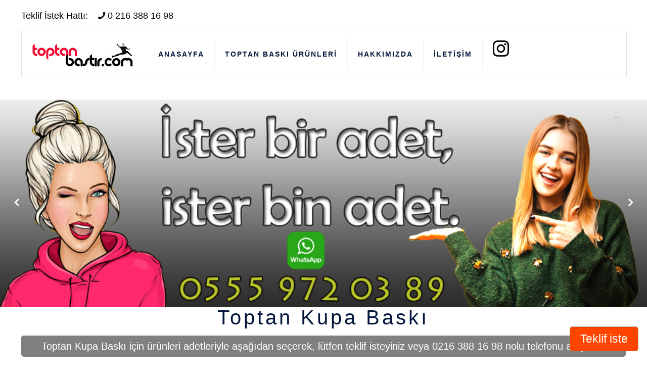

--- FILE ---
content_type: text/html; charset=UTF-8
request_url: http://www.toptan-baski.com/toptan
body_size: 132286
content:
<!DOCTYPE html>
<!--[if lt IE 7]>
<html class="no-js lt-ie10 lt-ie9 lt-ie8 lt-ie7 "> <![endif]-->
<!--[if IE 7]>
<html class="no-js lt-ie10 lt-ie9 lt-ie8"> <![endif]-->
<!--[if IE 8]>
<html class="no-js lt-ie10 lt-ie9"> <![endif]-->
<!--[if IE 9]>
<html class="no-js lt-ie10"> <![endif]-->
<!--[if gt IE 8]><!-->
<html class="no-js"> <!--<![endif]-->
<head>
    <meta content="text/html;charset=utf-8" http-equiv="content-type"/>
    <meta name="viewport" content="width=device-width, initial-scale=1, maximum-scale=1"/>
    <title> Toptan Kupa Baskı - Toptan Baskı </title>
	<meta name="keywords" content="toptan kupa baskı, toplu kupa baskı, kupa baskı siparişi - toptan baskı, toplu baskı">
	<meta name="description" content="Toptan Kupa Baskı - toptan baskı, toplu baskı">

    <!-- Mobile Specific Metas
 ================================================== -->
    <meta name="viewport" content="width=device-width, initial-scale=1, maximum-scale=1">

    <!-- Favicons
    ================================================== -->
    <link rel="shortcut icon" href="/phrygia-themes/toptanbastir/assets/images/favicon.ico">

    <!-- FONTS
================================================== -->


    <!-- CSS
 ================================================== -->

    <link rel='stylesheet' id='style-css' href='/phrygia-themes/toptanbastir/assets/css/style.css' type='text/css' media='all'/>
    <link rel='stylesheet' id='local-css' href='/phrygia-themes/toptanbastir/assets/css/cosmetics.css' type='text/css' media='all'/>
    
	<link type="text/css" rel="stylesheet" href='/phrygia-themes/toptanbastir/assets/css/jquery.toast.min.css' />
	<link type="text/css" rel="stylesheet" href='/phrygia-themes/toptanbastir/assets/css/jquery.bxslider.css' />
	<link type="text/css" rel="stylesheet" href='/phrygia-themes/toptanbastir/assets/css/font-awesome.css'   />
    <!-- Revolution Slider -->
    <link rel="stylesheet" href="/phrygia-themes/toptanbastir/assets/plugins/rs-plugin/css/settings.css">
	<link rel='stylesheet' id='custom-css' href='/phrygia-themes/toptanbastir/assets/css/custom.css' type='text/css' media='all'/>
	
    
</head>

<body ng-app="App" class="home page page-id-2 page-template-default color-custom style-simple layout-full-width mobile-tb-left no-content-padding header-modern minimalist-header sticky-header sticky-white ab-show subheader-both-center menu-line-below menuo-right menuo-no-borders footer-copy-center">
    <div id="Wrapper">
        <div id="Header_wrapper" class="bg-parallax" data-stellar-background-ratio="0.5">
    <header id="Header"><meta charset="big5">
        <div id="Action_bar">
            <div class="container">
                <div class="column one">
                    <ul class="contact_details">
                        <li class="slogan">
                            <a>Teklif İstek Hattı:</a>
                        </li>
                        <li class="phone">
                           <a class="phone-header" href="tel:0 216 388 16 98"> <i class="icon-phone"></i>0 216 388 16 98</a>
                        </li>
                    </ul>
                    <nav id="social-menu" class="menu-secondary-menu-container">
                        <ul id="menu-secondary-menu" class="social-menu">
                            

                        </ul>
                    </nav>
                </div>
            </div>
        </div>
        <div class="header_placeholder"></div>
        <div id="Top_bar">
            <div class="container">
                <div class="column one">
                    <div class="top_bar_left clearfix loading">
                        <div class="logo">
                            <a id="logo" href="/tr" title="toptanbastir.com">
                                <img class="scale-with-grid" src="/phrygia-themes/toptanbastir/assets/images/logo.png" alt="toptanbastir.com"/>
                            </a>
                            
                        </div>
                        <div id="social-lf">
                            <a href="https://www.instagram.com/toptanbastir/" target="_blank"><img width="32" height="32" src="/phrygia-themes/toptanbastir/assets/images/ins_128.png"></a>
                        </div>
                        <div class="menu_wrapper">
                            <nav id="menu" class="menu-main-menu-container">
                                <ul id="menu-main-menu" class="menu">
                                    
    

        <li class="menu-item menu-item-type-post_type menu-item-object-page">
            <a href="/anasayfa"><span>ANASAYFA</span></a>
        </li>

    

    
        <li class="submenu mfn-megamenu-parent">
            <a href="/toptan"> <span>TOPTAN BASKI ÜRÜNLERİ</span></a>
			<ul class="sub-menu mfn-megamenu mfn-megamenu-5 mfn-megamenu-bg flv_menu_bg">
				
	<li class="mfn-megamenu-cols-5 submenu">
			<ul class="sub-menu mfn-megamenu mfn-megamenu-5 mfn-megamenu-bg flv_menu_bg">
							<li class="scroll">
					<a href="/toptan/kupa-baski"><span>Toptan Kupa Baskı</span></a>
				</li>
							<li class="scroll">
					<a href="/toptan/tisort-baski"><span>Toptan Tişört Baskı</span></a>
				</li>
							<li class="scroll">
					<a href="/toptan/mousepad-baski"><span>Toptan Mousepad Baskı</span></a>
				</li>
							<li class="scroll">
					<a href="/toptan/puzzle-baski"><span>Toptan Puzzle Baskı</span></a>
				</li>
							<li class="scroll">
					<a href="/toptan/yastik-baski"><span>Toptan Yastık Baskı</span></a>
				</li>
							<li class="scroll">
					<a href="/toptan/tuval-canvas-baski"><span>Toptan Tuval Canvas baskı</span></a>
				</li>
						</ul>
			<span class="menu-toggle"></span>
	</li>
	<li class="mfn-megamenu-cols-5 submenu">
			<ul class="sub-menu mfn-megamenu mfn-megamenu-5 mfn-megamenu-bg flv_menu_bg">
							<li class="scroll">
					<a href="/toptan/bayrak-ve-flama-baski"><span>Toptan Bayrak ve Flama Baskı</span></a>
				</li>
							<li class="scroll">
					<a href="/toptan/gomlek-baski"><span>Toptan Gömlek Baskı</span></a>
				</li>
							<li class="scroll">
					<a href="/toptan/ajanda-baski"><span>Toptan Ajanda Baskı</span></a>
				</li>
							<li class="scroll">
					<a href="/toptan/satranc-baski"><span>Toptan Satranç Baskı</span></a>
				</li>
							<li class="scroll">
					<a href="/toptan/mont-baski"><span>Toptan Mont Baskı</span></a>
				</li>
							<li class="scroll">
					<a href="/toptan/yelek-baski"><span>Toptan Yelek Baskı</span></a>
				</li>
						</ul>
			<span class="menu-toggle"></span>
	</li>
	<li class="mfn-megamenu-cols-5 submenu">
			<ul class="sub-menu mfn-megamenu mfn-megamenu-5 mfn-megamenu-bg flv_menu_bg">
							<li class="scroll">
					<a href="/toptan/kitap-ayraci-baski"><span>Toptan Kitap Ayracı Baskı</span></a>
				</li>
							<li class="scroll">
					<a href="/toptan/forma-baski"><span>Toptan Forma Baskı</span></a>
				</li>
							<li class="scroll">
					<a href="/toptan/ahsap-mdf-baski"><span>Toptan Ahşap Mdf Baskı</span></a>
				</li>
							<li class="scroll">
					<a href="/toptan/boyunluk-baski"><span>Toptan Boyunluk Baskı</span></a>
				</li>
							<li class="scroll">
					<a href="/toptan/battaniye-baski"><span>Toptan Battaniye Baskı</span></a>
				</li>
							<li class="scroll">
					<a href="/toptan/esarp-ve-fular-baski"><span>Toptan Eşarp ve Fular Baskı</span></a>
				</li>
						</ul>
			<span class="menu-toggle"></span>
	</li>
	<li class="mfn-megamenu-cols-5 submenu">
			<ul class="sub-menu mfn-megamenu mfn-megamenu-5 mfn-megamenu-bg flv_menu_bg">
							<li class="scroll">
					<a href="/toptan/sal-baski"><span>Toptan Şal Baskı</span></a>
				</li>
							<li class="scroll">
					<a href="/toptan/oyuncak-baski"><span>Toptan Oyuncak Baskı</span></a>
				</li>
							<li class="scroll">
					<a href="/toptan/eldiven-baski"><span>Toptan Eldiven Baskı</span></a>
				</li>
							<li class="scroll">
					<a href="/toptan/bere-baski"><span>Toptan Bere Baskı</span></a>
				</li>
							<li class="scroll">
					<a href="/toptan/atki-baski"><span>Toptan Atkı Baskı</span></a>
				</li>
							<li class="scroll">
					<a href="/toptan/canta-baski"><span>Toptan Çanta Baskı</span></a>
				</li>
						</ul>
			<span class="menu-toggle"></span>
	</li>
	<li class="mfn-megamenu-cols-5 submenu">
			<ul class="sub-menu mfn-megamenu mfn-megamenu-5 mfn-megamenu-bg flv_menu_bg">
							<li class="scroll">
					<a href="/toptan/bardak-altligi-baski"><span>Toptan Bardak Altlığı Baskı</span></a>
				</li>
							<li class="scroll">
					<a href="/toptan/tabak-baski"><span>Toptan Tabak Baskı</span></a>
				</li>
							<li class="scroll">
					<a href="/toptan/saat-baski"><span>Toptan Saat Baskı</span></a>
				</li>
							<li class="scroll">
					<a href="/toptan/fotograf-baski"><span>Toptan Fotoğraf Baskı</span></a>
				</li>
							<li class="scroll">
					<a href="/toptan/ayna-baski"><span>Toptan Ayna Baskı</span></a>
				</li>
							<li class="scroll">
					<a href="/toptan/takvim-baski"><span>Toptan Takvim Baskı</span></a>
				</li>
						</ul>
			<span class="menu-toggle"></span>
	</li>
	<li class="mfn-megamenu-cols-5 submenu">
			<ul class="sub-menu mfn-megamenu mfn-megamenu-5 mfn-megamenu-bg flv_menu_bg">
							<li class="scroll">
					<a href="/toptan/sapka-baski"><span>Toptan Şapka Baskı</span></a>
				</li>
							<li class="scroll">
					<a href="/toptan/seramik-ve-tas-baski"><span>Toptan Seramik ve Taş Baskı</span></a>
				</li>
							<li class="scroll">
					<a href="/toptan/magnet-miknatis-baski"><span>Toptan Magnet Mıknatıs Baskı</span></a>
				</li>
							<li class="scroll">
					<a href="/toptan/kupe-baski"><span>Toptan Küpe Baskı</span></a>
				</li>
							<li class="scroll">
					<a href="/toptan/poster-baski"><span>Toptan Poster Baskı</span></a>
				</li>
							<li class="scroll">
					<a href="/toptan/cikartma-sticker-baski"><span>Toptan Çıkartma - Sticker Baskı</span></a>
				</li>
						</ul>
			<span class="menu-toggle"></span>
	</li>
	<li class="mfn-megamenu-cols-5 submenu">
			<ul class="sub-menu mfn-megamenu mfn-megamenu-5 mfn-megamenu-bg flv_menu_bg">
							<li class="scroll">
					<a href="/toptan/is-elbisesi-baski"><span>Toptan İş Elbisesi Baskı</span></a>
				</li>
							<li class="scroll">
					<a href="/toptan/odul-urunleri-baski"><span>Toptan Ödül Ürünleri Baskı</span></a>
				</li>
							<li class="scroll">
					<a href="/toptan/anahtarlik-ve-kolye-baski"><span>Toptan Anahtarlık ve Kolye Baskı</span></a>
				</li>
							<li class="scroll">
					<a href="/toptan/cam-baski"><span>Toptan Cam Baskı</span></a>
				</li>
							<li class="scroll">
					<a href="/toptan/kravat-baski"><span>Toptan Kravat Baskı</span></a>
				</li>
							<li class="scroll">
					<a href="/toptan/cakmak-baski"><span>Toptan Çakmak Baskı</span></a>
				</li>
						</ul>
			<span class="menu-toggle"></span>
	</li>
	<li class="mfn-megamenu-cols-5 submenu">
			<ul class="sub-menu mfn-megamenu mfn-megamenu-5 mfn-megamenu-bg flv_menu_bg">
							<li class="scroll">
					<a href="/toptan/kalem-baski"><span>Toptan Kalem Baskı</span></a>
				</li>
							<li class="scroll">
					<a href="/toptan/kumbara-baski"><span>Toptan Kumbara Baskı</span></a>
				</li>
							<li class="scroll">
					<a href="/toptan/kulluk-baski"><span>Toptan Küllük Baskı</span></a>
				</li>
							<li class="scroll">
					<a href="/toptan/mutfak-onlugu-baski"><span>Toptan Mutfak Önlüğü Baskı</span></a>
				</li>
							<li class="scroll">
					<a href="/toptan/toptan-sweatshirt-baski"><span>Toptan Sweatshirt Baskı</span></a>
				</li>
						</ul>
			<span class="menu-toggle"></span>
	</li>

			</ul>
			<span class="menu-toggle"></span>
        </li>

    

    

        <li class="menu-item menu-item-type-post_type menu-item-object-page">
            <a href="/hakkimizda"><span>HAKKIMIZDA</span></a>
        </li>

    

    

        <li class="menu-item menu-item-type-post_type menu-item-object-page">
            <a href="/iletisim"><span>İLETİŞİM</span></a>
        </li>

    


									<li class="menu-item menu-item-type-post_type menu-item-object-page social-full">
                                        <a href="https://www.instagram.com/toptanbastir/" target="_blank"><img width="32" height="32" src="/phrygia-themes/toptanbastir/assets/images/ins_128.png" /></a>
                                    </li>
                                </ul>
                            </nav>
							
                            <a class="responsive-menu-toggle " href="#"><i class="icon-menu"></i></a>
                        </div>


                        <div class="secondary_menu_wrapper"></div>
                        <div class="banner_wrapper"></div>
                        <div class="search_wrapper">

                        </div>
                    </div>
                    <div class="top_bar_right">
                        <div class="top_bar_right_wrapper">

                        </div>
                    </div>
                </div>
            </div>
        </div>
    </header>
    <div id="Subheader">
        <div class="container">
            <div class="column one">
                <h1 class="title"></h1>
                
            </div>
        </div>
    </div>
</div>
        <!-- _________________________ Finish Header _________________________ -->

        <!-- _________________________ Start Middle _________________________ -->
        <div id="Content">
            <div class="content_wrapper clearfix">
                <div class="sections_group">
                    <div class="entry-content">
                    
		<div class="kf_banner_wrap">
			<ul class="banner_bxslider">
							<li>
					<img src="/public-uploads/9jcXZ7NeM3.241225.084055.jpg" alt="">
				</li>
							<li>
					<img src="/public-uploads/9jcXZ7NeM3.241225.084055.jpg" alt="">
				</li>
							<li>
					<img src="/public-uploads/8YYqWai9lQ.090223.142934.jpg" alt="">
				</li>
							<li>
					<img src="/public-uploads/YTp58TISVU.140823.134237.jpg" alt="">
				</li>
							<li>
					<img src="/public-uploads/YTp58TISVU.140823.134237.jpg" alt="">
				</li>
							<li>
					<img src="/public-uploads/YTp58TISVU.140823.134237.jpg" alt="">
				</li>
						</ul>
		</div>
	

<div class="section sections_style_5">
    <div class="section_wrapper clearfix">
        <div class="items_group clearfix">
            <div class="column one column_column ">
                <div class="column_attr align_center">
                    <h3>Toptan Kupa Baskı</h3>
					<p class="select-msg">
						Toptan Kupa Baskı için ürünleri adetleriyle aşağıdan seçerek, lütfen teklif isteyiniz veya 0216 388 16 98 nolu telefonu arayınız.
					</p>
                </div>
            </div>
            <div class="column one column_divider ">
                <hr class=" hrmargin_b_30"/>
            </div>
            <div ng-controller="FormController" class="column one column_column ">
							
				<div class="column_attr column one item_list">
                    <div class="columns-3">
                        <div class="products_wrapper isotope_wrapper">
                            <div>
                                
                                																
																																	
                                <div  ng-class="{selectedItem:items['570'].checked, selectableItem:!items['570'].checked}" class="column one-third " data-t="1" ng-init="newItem(570,'Toptan Beyaz Porselen Türk Kahvesi Fincanı Lacivert Kadife Kutulu (2lı set) + Tasarım + Baskı	', '/public-uploads/sRvB4GRWGC.121225.090818.jpg', 0, '0')">
                                    <div class="column one thin-bottom">
										<div class="cb-wrapper vspace toggler-inline">
											<label for="cb_item_570">Teklif iste: </label>
											<input type="checkbox" id="cb_item_570" ng-change="refreshSelected()" ng-model="items['570'].checked"/></div>
											<h4 class="product-title"><a class="toggler" ng-click="toggle('570')">Toptan Beyaz Porselen Türk Kahvesi Fincanı Lacivert Kadife Kutulu (2'lı set) + Tasarım + Baskı	</a></h4>
                                    </div>
									
                                    <div class="column one">
										<div class="column one-second isotope-item post-67 product type-product status-publish has-post-thumbnail product_cat-be-lotion shipping-taxable purchasable product-type-simple product-cat-be-lotion instock">
											
											<div>
												<a class="toggler" ng-click="toggle('570')">
													<img width="400" height="500"
														 src="/public-uploads/sRvB4GRWGC.121225.090818.jpg"
														 class="attachment-shop_catalog wp-post-image"
														 alt="Toptan Beyaz Porselen Türk Kahvesi Fincanı Lacivert Kadife Kutulu (2'lı set) + Tasarım + Baskı	"/>
												</a>
											</div>
										</div>
										<div class="column one-second">
											
											<div class="desc">
												
												<span class="text"></span>
																								<div class="price">
													Adet:
													<div class="cb-wrapper"><input class="qty" ng-model="items['570'].qty"  type="number" min=""/></div>
												</div>
																								<div>
													<a href="/toptan/kupa-baski/toptan-beyaz-porselen-turk-kahvesi-fincani-lacivert-kadife-kutulu-2li-set-tasarim-baski">
														Detaylı bilgi
													</a>
												</div>
																									
											</div> 
										</div>
									</div>
									
								</div>
								
                                																
																																	
                                <div  ng-class="{selectedItem:items['568'].checked, selectableItem:!items['568'].checked}" class="column one-third " data-t="1" ng-init="newItem(568,'Toptan Porselen Türk Kahvesi Fincanı (2li set) + Karton kutu + Tasarım + Baskı', '/public-uploads/kKVrwPBxQz.280925.092714.jpg', 0, '0')">
                                    <div class="column one thin-bottom">
										<div class="cb-wrapper vspace toggler-inline">
											<label for="cb_item_568">Teklif iste: </label>
											<input type="checkbox" id="cb_item_568" ng-change="refreshSelected()" ng-model="items['568'].checked"/></div>
											<h4 class="product-title"><a class="toggler" ng-click="toggle('568')">Toptan Porselen Türk Kahvesi Fincanı (2'li set) + Karton kutu + Tasarım + Baskı</a></h4>
                                    </div>
									
                                    <div class="column one">
										<div class="column one-second isotope-item post-67 product type-product status-publish has-post-thumbnail product_cat-be-lotion shipping-taxable purchasable product-type-simple product-cat-be-lotion instock">
											
											<div>
												<a class="toggler" ng-click="toggle('568')">
													<img width="400" height="500"
														 src="/public-uploads/kKVrwPBxQz.280925.092714.jpg"
														 class="attachment-shop_catalog wp-post-image"
														 alt="Toptan Porselen Türk Kahvesi Fincanı (2'li set) + Karton kutu + Tasarım + Baskı"/>
												</a>
											</div>
										</div>
										<div class="column one-second">
											
											<div class="desc">
												
												<span class="text"><p>Toptan Porselen T&uuml;rk Kahvesi Fincanı (2&#39;li set) + Karton kutu + Tasarım + Baskı</p>
</span>
																								<div class="price">
													Adet:
													<div class="cb-wrapper"><input class="qty" ng-model="items['568'].qty"  type="number" min=""/></div>
												</div>
																								<div>
													<a href="/toptan/kupa-baski/Toptan Porselen Türk Kahvesi Fincanı (2'li set) + Karton kutu + Tasarım + Baskı">
														Detaylı bilgi
													</a>
												</div>
																									
											</div> 
										</div>
									</div>
									
								</div>
								
                                																
																																	
                                <div  ng-class="{selectedItem:items['564'].checked, selectableItem:!items['564'].checked}" class="column one-third " data-t="1" ng-init="newItem(564,'Toptan Mat Siyah Seramik Kupa + Karton kutu + Tasarım + Baskı', '/public-uploads/Oh4HWzkmV8.150525.105813.jpg', 0, '0')">
                                    <div class="column one thin-bottom">
										<div class="cb-wrapper vspace toggler-inline">
											<label for="cb_item_564">Teklif iste: </label>
											<input type="checkbox" id="cb_item_564" ng-change="refreshSelected()" ng-model="items['564'].checked"/></div>
											<h4 class="product-title"><a class="toggler" ng-click="toggle('564')">Toptan Mat Siyah Seramik Kupa + Karton kutu + Tasarım + Baskı</a></h4>
                                    </div>
									
                                    <div class="column one">
										<div class="column one-second isotope-item post-67 product type-product status-publish has-post-thumbnail product_cat-be-lotion shipping-taxable purchasable product-type-simple product-cat-be-lotion instock">
											
											<div>
												<a class="toggler" ng-click="toggle('564')">
													<img width="400" height="500"
														 src="/public-uploads/Oh4HWzkmV8.150525.105813.jpg"
														 class="attachment-shop_catalog wp-post-image"
														 alt="Toptan Mat Siyah Seramik Kupa + Karton kutu + Tasarım + Baskı"/>
												</a>
											</div>
										</div>
										<div class="column one-second">
											
											<div class="desc">
												
												<span class="text"><p>Toptan Mat Siyah Seramik Kupa</p>
</span>
																								<div class="price">
													Adet:
													<div class="cb-wrapper"><input class="qty" ng-model="items['564'].qty"  type="number" min=""/></div>
												</div>
																								<div>
													<a href="/toptan/kupa-baski/toptan-mat-siyah-seramik-kupa">
														Detaylı bilgi
													</a>
												</div>
																									
											</div> 
										</div>
									</div>
									
								</div>
								
                                																
																																	
                                <div  ng-class="{selectedItem:items['571'].checked, selectableItem:!items['571'].checked}" class="column one-third " data-t="1" ng-init="newItem(571,'Toptan Beyaz Porselen Türk Kahvesi Fincanı Kırmızı Kadife Kutulu (2lı set) + Tasarım + Baskı', '/public-uploads/9H5Z2xzlU1.121225.094051.jpg', 0, '0')">
                                    <div class="column one thin-bottom">
										<div class="cb-wrapper vspace toggler-inline">
											<label for="cb_item_571">Teklif iste: </label>
											<input type="checkbox" id="cb_item_571" ng-change="refreshSelected()" ng-model="items['571'].checked"/></div>
											<h4 class="product-title"><a class="toggler" ng-click="toggle('571')">Toptan Beyaz Porselen Türk Kahvesi Fincanı Kırmızı Kadife Kutulu (2'lı set) + Tasarım + Baskı</a></h4>
                                    </div>
									
                                    <div class="column one">
										<div class="column one-second isotope-item post-67 product type-product status-publish has-post-thumbnail product_cat-be-lotion shipping-taxable purchasable product-type-simple product-cat-be-lotion instock">
											
											<div>
												<a class="toggler" ng-click="toggle('571')">
													<img width="400" height="500"
														 src="/public-uploads/9H5Z2xzlU1.121225.094051.jpg"
														 class="attachment-shop_catalog wp-post-image"
														 alt="Toptan Beyaz Porselen Türk Kahvesi Fincanı Kırmızı Kadife Kutulu (2'lı set) + Tasarım + Baskı"/>
												</a>
											</div>
										</div>
										<div class="column one-second">
											
											<div class="desc">
												
												<span class="text"></span>
																								<div class="price">
													Adet:
													<div class="cb-wrapper"><input class="qty" ng-model="items['571'].qty"  type="number" min=""/></div>
												</div>
																								<div>
													<a href="/toptan/kupa-baski/toptan-beyaz-porselen-turk-kahvesi-fincani-kirmizi-kadife-kutulu-2li-set-tasarim-baski">
														Detaylı bilgi
													</a>
												</div>
																									
											</div> 
										</div>
									</div>
									
								</div>
								
                                																
																																	
                                <div  ng-class="{selectedItem:items['569'].checked, selectableItem:!items['569'].checked}" class="column one-third " data-t="1" ng-init="newItem(569,'Toptan Porselen Türk Kahvesi Fincanı (6lı set) + Karton kutu + Tasarım + Baskı', '/public-uploads/2WWtr9PzN9.280925.092909.jpg', 0, '0')">
                                    <div class="column one thin-bottom">
										<div class="cb-wrapper vspace toggler-inline">
											<label for="cb_item_569">Teklif iste: </label>
											<input type="checkbox" id="cb_item_569" ng-change="refreshSelected()" ng-model="items['569'].checked"/></div>
											<h4 class="product-title"><a class="toggler" ng-click="toggle('569')">Toptan Porselen Türk Kahvesi Fincanı (6'lı set) + Karton kutu + Tasarım + Baskı</a></h4>
                                    </div>
									
                                    <div class="column one">
										<div class="column one-second isotope-item post-67 product type-product status-publish has-post-thumbnail product_cat-be-lotion shipping-taxable purchasable product-type-simple product-cat-be-lotion instock">
											
											<div>
												<a class="toggler" ng-click="toggle('569')">
													<img width="400" height="500"
														 src="/public-uploads/2WWtr9PzN9.280925.092909.jpg"
														 class="attachment-shop_catalog wp-post-image"
														 alt="Toptan Porselen Türk Kahvesi Fincanı (6'lı set) + Karton kutu + Tasarım + Baskı"/>
												</a>
											</div>
										</div>
										<div class="column one-second">
											
											<div class="desc">
												
												<span class="text"><p>Toptan Porselen T&uuml;rk Kahvesi Fincanı (6&#39;lı set) + Karton kutu + Tasarım + Baskı</p>
</span>
																								<div class="price">
													Adet:
													<div class="cb-wrapper"><input class="qty" ng-model="items['569'].qty"  type="number" min=""/></div>
												</div>
																								<div>
													<a href="/toptan/kupa-baski/toptan-porselen-turk-kahvesi-fincani-6li-set-karton-kutu-tasarim-baski">
														Detaylı bilgi
													</a>
												</div>
																									
											</div> 
										</div>
									</div>
									
								</div>
								
                                																
																																	
                                <div  ng-class="{selectedItem:items['563'].checked, selectableItem:!items['563'].checked}" class="column one-third " data-t="1" ng-init="newItem(563,'Toptan Parlak Siyah Seramik + Karton kutu + Tasarım + Baskı', '/public-uploads/01Dswb6Mec.150525.105648.jpg', 0, '0')">
                                    <div class="column one thin-bottom">
										<div class="cb-wrapper vspace toggler-inline">
											<label for="cb_item_563">Teklif iste: </label>
											<input type="checkbox" id="cb_item_563" ng-change="refreshSelected()" ng-model="items['563'].checked"/></div>
											<h4 class="product-title"><a class="toggler" ng-click="toggle('563')">Toptan Parlak Siyah Seramik + Karton kutu + Tasarım + Baskı</a></h4>
                                    </div>
									
                                    <div class="column one">
										<div class="column one-second isotope-item post-67 product type-product status-publish has-post-thumbnail product_cat-be-lotion shipping-taxable purchasable product-type-simple product-cat-be-lotion instock">
											
											<div>
												<a class="toggler" ng-click="toggle('563')">
													<img width="400" height="500"
														 src="/public-uploads/01Dswb6Mec.150525.105648.jpg"
														 class="attachment-shop_catalog wp-post-image"
														 alt="Toptan Parlak Siyah Seramik + Karton kutu + Tasarım + Baskı"/>
												</a>
											</div>
										</div>
										<div class="column one-second">
											
											<div class="desc">
												
												<span class="text"><p>Toptan Parlak Siyah Seramik Kupa</p>
</span>
																								<div class="price">
													Adet:
													<div class="cb-wrapper"><input class="qty" ng-model="items['563'].qty"  type="number" min=""/></div>
												</div>
																								<div>
													<a href="/toptan/kupa-baski/Toptan Parlak Siyah Seramik Kupa">
														Detaylı bilgi
													</a>
												</div>
																									
											</div> 
										</div>
									</div>
									
								</div>
								
                                																
																																	
                                <div  ng-class="{selectedItem:items['565'].checked, selectableItem:!items['565'].checked}" class="column one-third " data-t="1" ng-init="newItem(565,'Toptan Parlak Sarı Seramik Kupa + Karton kutu + Tasarım + Baskı', '/public-uploads/3pdqGjlLqY.150525.105909.jpg', 0, '0')">
                                    <div class="column one thin-bottom">
										<div class="cb-wrapper vspace toggler-inline">
											<label for="cb_item_565">Teklif iste: </label>
											<input type="checkbox" id="cb_item_565" ng-change="refreshSelected()" ng-model="items['565'].checked"/></div>
											<h4 class="product-title"><a class="toggler" ng-click="toggle('565')">Toptan Parlak Sarı Seramik Kupa + Karton kutu + Tasarım + Baskı</a></h4>
                                    </div>
									
                                    <div class="column one">
										<div class="column one-second isotope-item post-67 product type-product status-publish has-post-thumbnail product_cat-be-lotion shipping-taxable purchasable product-type-simple product-cat-be-lotion instock">
											
											<div>
												<a class="toggler" ng-click="toggle('565')">
													<img width="400" height="500"
														 src="/public-uploads/3pdqGjlLqY.150525.105909.jpg"
														 class="attachment-shop_catalog wp-post-image"
														 alt="Toptan Parlak Sarı Seramik Kupa + Karton kutu + Tasarım + Baskı"/>
												</a>
											</div>
										</div>
										<div class="column one-second">
											
											<div class="desc">
												
												<span class="text"><p>Toptan Parlak Sarı Seramik Kupa</p>
</span>
																								<div class="price">
													Adet:
													<div class="cb-wrapper"><input class="qty" ng-model="items['565'].qty"  type="number" min=""/></div>
												</div>
																								<div>
													<a href="/toptan/kupa-baski/toptan-parlak-sari-seramik-kupa">
														Detaylı bilgi
													</a>
												</div>
																									
											</div> 
										</div>
									</div>
									
								</div>
								
                                																
																																	
                                <div  ng-class="{selectedItem:items['566'].checked, selectableItem:!items['566'].checked}" class="column one-third " data-t="1" ng-init="newItem(566,'Toptan Seramik Kırmızı Kupa + Karton kutu + Tasarım + Baskı', '/public-uploads/HJDIa2WVhI.150525.110930.jpg', 0, '0')">
                                    <div class="column one thin-bottom">
										<div class="cb-wrapper vspace toggler-inline">
											<label for="cb_item_566">Teklif iste: </label>
											<input type="checkbox" id="cb_item_566" ng-change="refreshSelected()" ng-model="items['566'].checked"/></div>
											<h4 class="product-title"><a class="toggler" ng-click="toggle('566')">Toptan Seramik Kırmızı Kupa + Karton kutu + Tasarım + Baskı</a></h4>
                                    </div>
									
                                    <div class="column one">
										<div class="column one-second isotope-item post-67 product type-product status-publish has-post-thumbnail product_cat-be-lotion shipping-taxable purchasable product-type-simple product-cat-be-lotion instock">
											
											<div>
												<a class="toggler" ng-click="toggle('566')">
													<img width="400" height="500"
														 src="/public-uploads/HJDIa2WVhI.150525.110930.jpg"
														 class="attachment-shop_catalog wp-post-image"
														 alt="Toptan Seramik Kırmızı Kupa + Karton kutu + Tasarım + Baskı"/>
												</a>
											</div>
										</div>
										<div class="column one-second">
											
											<div class="desc">
												
												<span class="text"><p>Toptan Seramik Kırmızı Kupa + Karton kutu + Tasarım + Baskı</p>
</span>
																								<div class="price">
													Adet:
													<div class="cb-wrapper"><input class="qty" ng-model="items['566'].qty"  type="number" min=""/></div>
												</div>
																								<div>
													<a href="/toptan/kupa-baski/toptan-seramik-kirmizi-kupa">
														Detaylı bilgi
													</a>
												</div>
																									
											</div> 
										</div>
									</div>
									
								</div>
								
                                																
																																	
                                <div  ng-class="{selectedItem:items['24'].checked, selectableItem:!items['24'].checked}" class="column one-third " data-t="1" ng-init="newItem(24,'Beyaz Porselen Kupa + Karton kutu + Tasarım + Baskı', '/public-uploads/34YEh7IFe9.051021.111824.jpg', 0, '0')">
                                    <div class="column one thin-bottom">
										<div class="cb-wrapper vspace toggler-inline">
											<label for="cb_item_24">Teklif iste: </label>
											<input type="checkbox" id="cb_item_24" ng-change="refreshSelected()" ng-model="items['24'].checked"/></div>
											<h4 class="product-title"><a class="toggler" ng-click="toggle('24')">Toptan Beyaz Porselen Kupa + Karton kutu + Tasarım + Baskı</a></h4>
                                    </div>
									
                                    <div class="column one">
										<div class="column one-second isotope-item post-67 product type-product status-publish has-post-thumbnail product_cat-be-lotion shipping-taxable purchasable product-type-simple product-cat-be-lotion instock">
											
											<div>
												<a class="toggler" ng-click="toggle('24')">
													<img width="400" height="500"
														 src="/public-uploads/34YEh7IFe9.051021.111824.jpg"
														 class="attachment-shop_catalog wp-post-image"
														 alt="Beyaz Porselen Kupa + Karton kutu + Tasarım + Baskı"/>
												</a>
											</div>
										</div>
										<div class="column one-second">
											
											<div class="desc">
												
												<span class="text"><p>karton kutu + tasarım + baskı</p>
</span>
																								<div class="price">
													Adet:
													<div class="cb-wrapper"><input class="qty" ng-model="items['24'].qty"  type="number" min="0"/></div>
												</div>
																								<div>
													<a href="/toptan/kupa-baski/beyaz-porselen-kupa-karton-kutu-tasarim-baski-2639">
														Detaylı bilgi
													</a>
												</div>
																									
											</div> 
										</div>
									</div>
									
								</div>
								
                                																
																																	
                                <div  ng-class="{selectedItem:items['541'].checked, selectableItem:!items['541'].checked}" class="column one-third " data-t="1" ng-init="newItem(541,'Cam Şeffaf Bira Bardağı', '/public-uploads/mu44KUre93.210921.141630.jpg', 0, '0')">
                                    <div class="column one thin-bottom">
										<div class="cb-wrapper vspace toggler-inline">
											<label for="cb_item_541">Teklif iste: </label>
											<input type="checkbox" id="cb_item_541" ng-change="refreshSelected()" ng-model="items['541'].checked"/></div>
											<h4 class="product-title"><a class="toggler" ng-click="toggle('541')">Toptan Cam Şeffaf Bira Bardağı baskı</a></h4>
                                    </div>
									
                                    <div class="column one">
										<div class="column one-second isotope-item post-67 product type-product status-publish has-post-thumbnail product_cat-be-lotion shipping-taxable purchasable product-type-simple product-cat-be-lotion instock">
											
											<div>
												<a class="toggler" ng-click="toggle('541')">
													<img width="400" height="500"
														 src="/public-uploads/mu44KUre93.210921.141630.jpg"
														 class="attachment-shop_catalog wp-post-image"
														 alt="Cam Şeffaf Bira Bardağı"/>
												</a>
											</div>
										</div>
										<div class="column one-second">
											
											<div class="desc">
												
												<span class="text"></span>
																								<div class="price">
													Adet:
													<div class="cb-wrapper"><input class="qty" ng-model="items['541'].qty"  type="number" min=""/></div>
												</div>
																								<div>
													<a href="/toptan/kupa-baski/cam-seffaf-bira-bardagi">
														Detaylı bilgi
													</a>
												</div>
																									
											</div> 
										</div>
									</div>
									
								</div>
								
                                																
																																	
                                <div  ng-class="{selectedItem:items['552'].checked, selectableItem:!items['552'].checked}" class="column one-third " data-t="1" ng-init="newItem(552,'Metalik Gümüş Yaldız Porselen Kupa + karton kutu + tasarım + baskı', '/public-uploads/eo10fdIJqO.051021.111000.jpg', 0, '0')">
                                    <div class="column one thin-bottom">
										<div class="cb-wrapper vspace toggler-inline">
											<label for="cb_item_552">Teklif iste: </label>
											<input type="checkbox" id="cb_item_552" ng-change="refreshSelected()" ng-model="items['552'].checked"/></div>
											<h4 class="product-title"><a class="toggler" ng-click="toggle('552')">Toptan Metalik Gümüş Yaldız Porselen Kupa + karton kutu + tasarım + baskı</a></h4>
                                    </div>
									
                                    <div class="column one">
										<div class="column one-second isotope-item post-67 product type-product status-publish has-post-thumbnail product_cat-be-lotion shipping-taxable purchasable product-type-simple product-cat-be-lotion instock">
											
											<div>
												<a class="toggler" ng-click="toggle('552')">
													<img width="400" height="500"
														 src="/public-uploads/eo10fdIJqO.051021.111000.jpg"
														 class="attachment-shop_catalog wp-post-image"
														 alt="Metalik Gümüş Yaldız Porselen Kupa + karton kutu + tasarım + baskı"/>
												</a>
											</div>
										</div>
										<div class="column one-second">
											
											<div class="desc">
												
												<span class="text"><p><a href="https://adresinizeteslim.com/Metalik-Gumus-Yaldiz-Porselen-Kupa-karton-kutu-tasarim-baski_bu_950.aspx" style="font-family: &quot;Open Sans&quot;, sans-serif; text-decoration-line: none; color: rgb(51, 51, 51); font-size: 12px; font-weight: 700;">Metalik G&uuml;m&uuml;ş Yaldız Porselen Kupa + karton kutu + tasarım + baskı</a></p>
</span>
																								<div class="price">
													Adet:
													<div class="cb-wrapper"><input class="qty" ng-model="items['552'].qty"  type="number" min=""/></div>
												</div>
																								<div>
													<a href="/toptan/kupa-baski/metalik-gumus-yaldiz-porselen-kupa-karton-kutu-tasarim-baski">
														Detaylı bilgi
													</a>
												</div>
																									
											</div> 
										</div>
									</div>
									
								</div>
								
                                																
																
                                <div  ng-class="{selectedItem:items['40'].checked, selectableItem:!items['40'].checked}" class="column one-third " data-t="1" ng-init="newItem(40,'Beyaz Porselen SAPI KALPLİ Kupa + Karton kutu + Tasarım + Baskı', '/public-uploads/thumbnail/image-sm-28.jpg', 0, '0')">
                                    <div class="column one thin-bottom">
										<div class="cb-wrapper vspace toggler-inline">
											<label for="cb_item_40">Teklif iste: </label>
											<input type="checkbox" id="cb_item_40" ng-change="refreshSelected()" ng-model="items['40'].checked"/></div>
											<h4 class="product-title"><a class="toggler" ng-click="toggle('40')">Toptan Beyaz Porselen SAPI KALPLİ Kupa + Karton kutu + Tasarım + Baskı</a></h4>
                                    </div>
									
                                    <div class="column one">
										<div class="column one-second isotope-item post-67 product type-product status-publish has-post-thumbnail product_cat-be-lotion shipping-taxable purchasable product-type-simple product-cat-be-lotion instock">
											
											<div>
												<a class="toggler" ng-click="toggle('40')">
													<img width="400" height="500"
														 src="/public-uploads/thumbnail/image-sm-28.jpg"
														 class="attachment-shop_catalog wp-post-image"
														 alt="Beyaz Porselen SAPI KALPLİ Kupa + Karton kutu + Tasarım + Baskı"/>
												</a>
											</div>
										</div>
										<div class="column one-second">
											
											<div class="desc">
												
												<span class="text"><p>karton kutu + tasarım + baskı</p>
</span>
																								<div class="price">
													Adet:
													<div class="cb-wrapper"><input class="qty" ng-model="items['40'].qty"  type="number" min="0"/></div>
												</div>
																								<div>
													<a href="/toptan/kupa-baski/beyaz-porselen-sapi-kalpli-kupa-karton-kutu-tasarim-baski-2184">
														Detaylı bilgi
													</a>
												</div>
																									
											</div> 
										</div>
									</div>
									
								</div>
								
                                																
																
                                <div  ng-class="{selectedItem:items['47'].checked, selectableItem:!items['47'].checked}" class="column one-third " data-t="1" ng-init="newItem(47,'Porselen Sapı Siyah Beyaz Kupa', '/public-uploads/thumbnail/image-sm-35.jpg', 0, '0')">
                                    <div class="column one thin-bottom">
										<div class="cb-wrapper vspace toggler-inline">
											<label for="cb_item_47">Teklif iste: </label>
											<input type="checkbox" id="cb_item_47" ng-change="refreshSelected()" ng-model="items['47'].checked"/></div>
											<h4 class="product-title"><a class="toggler" ng-click="toggle('47')">Toptan Porselen Sapı Siyah Beyaz Kupa baskı</a></h4>
                                    </div>
									
                                    <div class="column one">
										<div class="column one-second isotope-item post-67 product type-product status-publish has-post-thumbnail product_cat-be-lotion shipping-taxable purchasable product-type-simple product-cat-be-lotion instock">
											
											<div>
												<a class="toggler" ng-click="toggle('47')">
													<img width="400" height="500"
														 src="/public-uploads/thumbnail/image-sm-35.jpg"
														 class="attachment-shop_catalog wp-post-image"
														 alt="Porselen Sapı Siyah Beyaz Kupa"/>
												</a>
											</div>
										</div>
										<div class="column one-second">
											
											<div class="desc">
												
												<span class="text">karton kutu + tasarım + baskı</span>
																								<div class="price">
													Adet:
													<div class="cb-wrapper"><input class="qty" ng-model="items['47'].qty"  type="number" min="0"/></div>
												</div>
																								<div>
													<a href="/toptan/kupa-baski/porselen-sapi-siyah-beyaz-kupa-karton-kutu-tasarim-baski-2173">
														Detaylı bilgi
													</a>
												</div>
																									
											</div> 
										</div>
									</div>
									
								</div>
								
                                																
																																	
                                <div  ng-class="{selectedItem:items['553'].checked, selectableItem:!items['553'].checked}" class="column one-third " data-t="1" ng-init="newItem(553,'Metalik Altın Yaldız Porselen Kupa + karton kutu + tasarım + baskı', '/public-uploads/rTUnGdtS4f.051021.111335.jpg', 0, '0')">
                                    <div class="column one thin-bottom">
										<div class="cb-wrapper vspace toggler-inline">
											<label for="cb_item_553">Teklif iste: </label>
											<input type="checkbox" id="cb_item_553" ng-change="refreshSelected()" ng-model="items['553'].checked"/></div>
											<h4 class="product-title"><a class="toggler" ng-click="toggle('553')">Toptan Metalik Altın Yaldız Porselen Kupa + karton kutu + tasarım + baskı</a></h4>
                                    </div>
									
                                    <div class="column one">
										<div class="column one-second isotope-item post-67 product type-product status-publish has-post-thumbnail product_cat-be-lotion shipping-taxable purchasable product-type-simple product-cat-be-lotion instock">
											
											<div>
												<a class="toggler" ng-click="toggle('553')">
													<img width="400" height="500"
														 src="/public-uploads/rTUnGdtS4f.051021.111335.jpg"
														 class="attachment-shop_catalog wp-post-image"
														 alt="Metalik Altın Yaldız Porselen Kupa + karton kutu + tasarım + baskı"/>
												</a>
											</div>
										</div>
										<div class="column one-second">
											
											<div class="desc">
												
												<span class="text"><p><a href="https://adresinizeteslim.com/Metalik-Altin-Yaldiz-Porselen-Kupa-karton-kutu-tasarim-baski_bu_951.aspx" style="font-family: &quot;Open Sans&quot;, sans-serif; text-decoration-line: none; color: rgb(51, 51, 51); font-size: 12px; font-weight: 700;">Metalik Altın Yaldız Porselen Kupa + karton kutu + tasarım + baskı</a></p>
</span>
																								<div class="price">
													Adet:
													<div class="cb-wrapper"><input class="qty" ng-model="items['553'].qty"  type="number" min=""/></div>
												</div>
																								<div>
													<a href="/toptan/kupa-baski/metalik-altin-yaldiz-porselen-kupa-karton-kutu-tasarim-baski">
														Detaylı bilgi
													</a>
												</div>
																									
											</div> 
										</div>
									</div>
									
								</div>
								
                                																
																
                                <div  ng-class="{selectedItem:items['14'].checked, selectableItem:!items['14'].checked}" class="column one-third " data-t="1" ng-init="newItem(14,'Siyah seramik SİHİRLİ Kupa', '/public-uploads/thumbnail/image-sm-2.jpg', 0, '0')">
                                    <div class="column one thin-bottom">
										<div class="cb-wrapper vspace toggler-inline">
											<label for="cb_item_14">Teklif iste: </label>
											<input type="checkbox" id="cb_item_14" ng-change="refreshSelected()" ng-model="items['14'].checked"/></div>
											<h4 class="product-title"><a class="toggler" ng-click="toggle('14')">Toptan Siyah seramik SİHİRLİ Kupa baskı</a></h4>
                                    </div>
									
                                    <div class="column one">
										<div class="column one-second isotope-item post-67 product type-product status-publish has-post-thumbnail product_cat-be-lotion shipping-taxable purchasable product-type-simple product-cat-be-lotion instock">
											
											<div>
												<a class="toggler" ng-click="toggle('14')">
													<img width="400" height="500"
														 src="/public-uploads/thumbnail/image-sm-2.jpg"
														 class="attachment-shop_catalog wp-post-image"
														 alt="Siyah seramik SİHİRLİ Kupa"/>
												</a>
											</div>
										</div>
										<div class="column one-second">
											
											<div class="desc">
												
												<span class="text">karton kutu + tasarım + baskı</span>
																								<div class="price">
													Adet:
													<div class="cb-wrapper"><input class="qty" ng-model="items['14'].qty"  type="number" min="0"/></div>
												</div>
																								<div>
													<a href="/toptan/kupa-baski/siyah-seramik-sihirli-kupa-karton-kutu-tasarim-baski-2955">
														Detaylı bilgi
													</a>
												</div>
																									
											</div> 
										</div>
									</div>
									
								</div>
								
                                																
																
                                <div  ng-class="{selectedItem:items['48'].checked, selectableItem:!items['48'].checked}" class="column one-third " data-t="1" ng-init="newItem(48,'Sapı ve içi Pembe Beyaz Porselen  Kupa', '/public-uploads/thumbnail/image-sm-36.jpg', 0, '0')">
                                    <div class="column one thin-bottom">
										<div class="cb-wrapper vspace toggler-inline">
											<label for="cb_item_48">Teklif iste: </label>
											<input type="checkbox" id="cb_item_48" ng-change="refreshSelected()" ng-model="items['48'].checked"/></div>
											<h4 class="product-title"><a class="toggler" ng-click="toggle('48')">Toptan Sapı ve içi Pembe Beyaz Porselen  Kupa baskı</a></h4>
                                    </div>
									
                                    <div class="column one">
										<div class="column one-second isotope-item post-67 product type-product status-publish has-post-thumbnail product_cat-be-lotion shipping-taxable purchasable product-type-simple product-cat-be-lotion instock">
											
											<div>
												<a class="toggler" ng-click="toggle('48')">
													<img width="400" height="500"
														 src="/public-uploads/thumbnail/image-sm-36.jpg"
														 class="attachment-shop_catalog wp-post-image"
														 alt="Sapı ve içi Pembe Beyaz Porselen  Kupa"/>
												</a>
											</div>
										</div>
										<div class="column one-second">
											
											<div class="desc">
												
												<span class="text">karton kutu + tasarım + baskı</span>
																								<div class="price">
													Adet:
													<div class="cb-wrapper"><input class="qty" ng-model="items['48'].qty"  type="number" min="0"/></div>
												</div>
																								<div>
													<a href="/toptan/kupa-baski/sapi-ve-ici-pembe-beyaz-porselen-kupa-karton-kutu-tasarim-baski-2172">
														Detaylı bilgi
													</a>
												</div>
																									
											</div> 
										</div>
									</div>
									
								</div>
								
                                																
																
                                <div  ng-class="{selectedItem:items['15'].checked, selectableItem:!items['15'].checked}" class="column one-third " data-t="1" ng-init="newItem(15,'Porselen Sapı Turuncu Beyaz Kupa', '/public-uploads/thumbnail/image-sm-3.jpg', 0, '0')">
                                    <div class="column one thin-bottom">
										<div class="cb-wrapper vspace toggler-inline">
											<label for="cb_item_15">Teklif iste: </label>
											<input type="checkbox" id="cb_item_15" ng-change="refreshSelected()" ng-model="items['15'].checked"/></div>
											<h4 class="product-title"><a class="toggler" ng-click="toggle('15')">Toptan Porselen Sapı Turuncu Beyaz Kupa baskı</a></h4>
                                    </div>
									
                                    <div class="column one">
										<div class="column one-second isotope-item post-67 product type-product status-publish has-post-thumbnail product_cat-be-lotion shipping-taxable purchasable product-type-simple product-cat-be-lotion instock">
											
											<div>
												<a class="toggler" ng-click="toggle('15')">
													<img width="400" height="500"
														 src="/public-uploads/thumbnail/image-sm-3.jpg"
														 class="attachment-shop_catalog wp-post-image"
														 alt="Porselen Sapı Turuncu Beyaz Kupa"/>
												</a>
											</div>
										</div>
										<div class="column one-second">
											
											<div class="desc">
												
												<span class="text">karton kutu + tasarım + baskı</span>
																								<div class="price">
													Adet:
													<div class="cb-wrapper"><input class="qty" ng-model="items['15'].qty"  type="number" min="0"/></div>
												</div>
																								<div>
													<a href="/toptan/kupa-baski/porselen-sapi-turuncu-beyaz-kupa-karton-kutu-tasarim-baski-2838">
														Detaylı bilgi
													</a>
												</div>
																									
											</div> 
										</div>
									</div>
									
								</div>
								
                                																
																
                                <div  ng-class="{selectedItem:items['16'].checked, selectableItem:!items['16'].checked}" class="column one-third " data-t="1" ng-init="newItem(16,'Porselen Sapı Sarı Beyaz Kupa', '/public-uploads/thumbnail/image-sm-4.jpg', 0, '0')">
                                    <div class="column one thin-bottom">
										<div class="cb-wrapper vspace toggler-inline">
											<label for="cb_item_16">Teklif iste: </label>
											<input type="checkbox" id="cb_item_16" ng-change="refreshSelected()" ng-model="items['16'].checked"/></div>
											<h4 class="product-title"><a class="toggler" ng-click="toggle('16')">Toptan Porselen Sapı Sarı Beyaz Kupa baskı</a></h4>
                                    </div>
									
                                    <div class="column one">
										<div class="column one-second isotope-item post-67 product type-product status-publish has-post-thumbnail product_cat-be-lotion shipping-taxable purchasable product-type-simple product-cat-be-lotion instock">
											
											<div>
												<a class="toggler" ng-click="toggle('16')">
													<img width="400" height="500"
														 src="/public-uploads/thumbnail/image-sm-4.jpg"
														 class="attachment-shop_catalog wp-post-image"
														 alt="Porselen Sapı Sarı Beyaz Kupa"/>
												</a>
											</div>
										</div>
										<div class="column one-second">
											
											<div class="desc">
												
												<span class="text">karton kutu + tasarım + baskı</span>
																								<div class="price">
													Adet:
													<div class="cb-wrapper"><input class="qty" ng-model="items['16'].qty"  type="number" min="0"/></div>
												</div>
																								<div>
													<a href="/toptan/kupa-baski/porselen-sapi-sari-beyaz-kupa-karton-kutu-tasarim-baski-2836">
														Detaylı bilgi
													</a>
												</div>
																									
											</div> 
										</div>
									</div>
									
								</div>
								
                                																
																
                                <div  ng-class="{selectedItem:items['41'].checked, selectableItem:!items['41'].checked}" class="column one-third " data-t="1" ng-init="newItem(41,'Porselen Sapı Kırmızı Beyaz Kupa', '/public-uploads/thumbnail/image-sm-29.jpg', 0, '0')">
                                    <div class="column one thin-bottom">
										<div class="cb-wrapper vspace toggler-inline">
											<label for="cb_item_41">Teklif iste: </label>
											<input type="checkbox" id="cb_item_41" ng-change="refreshSelected()" ng-model="items['41'].checked"/></div>
											<h4 class="product-title"><a class="toggler" ng-click="toggle('41')">Toptan Porselen Sapı Kırmızı Beyaz Kupa baskı</a></h4>
                                    </div>
									
                                    <div class="column one">
										<div class="column one-second isotope-item post-67 product type-product status-publish has-post-thumbnail product_cat-be-lotion shipping-taxable purchasable product-type-simple product-cat-be-lotion instock">
											
											<div>
												<a class="toggler" ng-click="toggle('41')">
													<img width="400" height="500"
														 src="/public-uploads/thumbnail/image-sm-29.jpg"
														 class="attachment-shop_catalog wp-post-image"
														 alt="Porselen Sapı Kırmızı Beyaz Kupa"/>
												</a>
											</div>
										</div>
										<div class="column one-second">
											
											<div class="desc">
												
												<span class="text">karton kutu + tasarım + baskı</span>
																								<div class="price">
													Adet:
													<div class="cb-wrapper"><input class="qty" ng-model="items['41'].qty"  type="number" min="0"/></div>
												</div>
																								<div>
													<a href="/toptan/kupa-baski/porselen-sapi-kirmizi-beyaz-kupa-karton-kutu-tasarim-baski-2183">
														Detaylı bilgi
													</a>
												</div>
																									
											</div> 
										</div>
									</div>
									
								</div>
								
                                																
																
                                <div  ng-class="{selectedItem:items['25'].checked, selectableItem:!items['25'].checked}" class="column one-third " data-t="1" ng-init="newItem(25,'Porselen Beyaz Kupa', '/public-uploads/thumbnail/image-sm-13.jpg', 0, '0')">
                                    <div class="column one thin-bottom">
										<div class="cb-wrapper vspace toggler-inline">
											<label for="cb_item_25">Teklif iste: </label>
											<input type="checkbox" id="cb_item_25" ng-change="refreshSelected()" ng-model="items['25'].checked"/></div>
											<h4 class="product-title"><a class="toggler" ng-click="toggle('25')">Toptan Porselen Beyaz Kupa baskı</a></h4>
                                    </div>
									
                                    <div class="column one">
										<div class="column one-second isotope-item post-67 product type-product status-publish has-post-thumbnail product_cat-be-lotion shipping-taxable purchasable product-type-simple product-cat-be-lotion instock">
											
											<div>
												<a class="toggler" ng-click="toggle('25')">
													<img width="400" height="500"
														 src="/public-uploads/thumbnail/image-sm-13.jpg"
														 class="attachment-shop_catalog wp-post-image"
														 alt="Porselen Beyaz Kupa"/>
												</a>
											</div>
										</div>
										<div class="column one-second">
											
											<div class="desc">
												
												<span class="text">Seramik  beyaz tabak + özel kadife kutu + tasarım + baskı</span>
																								<div class="price">
													Adet:
													<div class="cb-wrapper"><input class="qty" ng-model="items['25'].qty"  type="number" min="0"/></div>
												</div>
																								<div>
													<a href="/toptan/kupa-baski/porselen-beyaz-kupa-seramik-beyaz-tabak-ozel-kadife-kutu-tasarim-baski-2634">
														Detaylı bilgi
													</a>
												</div>
																									
											</div> 
										</div>
									</div>
									
								</div>
								
                                																
																
                                <div  ng-class="{selectedItem:items['42'].checked, selectableItem:!items['42'].checked}" class="column one-third " data-t="1" ng-init="newItem(42,'Sapı ve içi Kırmızı Beyaz Porselen  Kupa', '/public-uploads/thumbnail/image-sm-30.jpg', 0, '0')">
                                    <div class="column one thin-bottom">
										<div class="cb-wrapper vspace toggler-inline">
											<label for="cb_item_42">Teklif iste: </label>
											<input type="checkbox" id="cb_item_42" ng-change="refreshSelected()" ng-model="items['42'].checked"/></div>
											<h4 class="product-title"><a class="toggler" ng-click="toggle('42')">Toptan Sapı ve içi Kırmızı Beyaz Porselen  Kupa baskı</a></h4>
                                    </div>
									
                                    <div class="column one">
										<div class="column one-second isotope-item post-67 product type-product status-publish has-post-thumbnail product_cat-be-lotion shipping-taxable purchasable product-type-simple product-cat-be-lotion instock">
											
											<div>
												<a class="toggler" ng-click="toggle('42')">
													<img width="400" height="500"
														 src="/public-uploads/thumbnail/image-sm-30.jpg"
														 class="attachment-shop_catalog wp-post-image"
														 alt="Sapı ve içi Kırmızı Beyaz Porselen  Kupa"/>
												</a>
											</div>
										</div>
										<div class="column one-second">
											
											<div class="desc">
												
												<span class="text">karton kutu + tasarım + baskı</span>
																								<div class="price">
													Adet:
													<div class="cb-wrapper"><input class="qty" ng-model="items['42'].qty"  type="number" min="0"/></div>
												</div>
																								<div>
													<a href="/toptan/kupa-baski/sapi-ve-ici-kirmizi-beyaz-porselen-kupa-karton-kutu-tasarim-baski-2182">
														Detaylı bilgi
													</a>
												</div>
																									
											</div> 
										</div>
									</div>
									
								</div>
								
                                																
																																	
                                <div  ng-class="{selectedItem:items['519'].checked, selectableItem:!items['519'].checked}" class="column one-third " data-t="1" ng-init="newItem(519,'Beyaz Seramik Ahşap Tabaklı, Mıknatıs Kaşıklı, Nescafe Fincanı + karton kutu + tasarım + baskı', '/public-uploads/PInS4m6lIO.300420.132806.jpeg', 0, '0')">
                                    <div class="column one thin-bottom">
										<div class="cb-wrapper vspace toggler-inline">
											<label for="cb_item_519">Teklif iste: </label>
											<input type="checkbox" id="cb_item_519" ng-change="refreshSelected()" ng-model="items['519'].checked"/></div>
											<h4 class="product-title"><a class="toggler" ng-click="toggle('519')">Toptan Beyaz Seramik Ahşap Tabaklı, Mıknatıs Kaşıklı, Nescafe Fincanı + karton kutu + tasarım + baskı</a></h4>
                                    </div>
									
                                    <div class="column one">
										<div class="column one-second isotope-item post-67 product type-product status-publish has-post-thumbnail product_cat-be-lotion shipping-taxable purchasable product-type-simple product-cat-be-lotion instock">
											
											<div>
												<a class="toggler" ng-click="toggle('519')">
													<img width="400" height="500"
														 src="/public-uploads/PInS4m6lIO.300420.132806.jpeg"
														 class="attachment-shop_catalog wp-post-image"
														 alt="Beyaz Seramik Ahşap Tabaklı, Mıknatıs Kaşıklı, Nescafe Fincanı + karton kutu + tasarım + baskı"/>
												</a>
											</div>
										</div>
										<div class="column one-second">
											
											<div class="desc">
												
												<span class="text"></span>
																								<div class="price">
													Adet:
													<div class="cb-wrapper"><input class="qty" ng-model="items['519'].qty"  type="number" min="0"/></div>
												</div>
																								<div>
													<a href="/toptan/kupa-baski/beyaz-porselen-nescafe-fincani-fincan-tabagi-karton-kutu-tasarim-baski">
														Detaylı bilgi
													</a>
												</div>
																									
											</div> 
										</div>
									</div>
									
								</div>
								
                                																
																
                                <div  ng-class="{selectedItem:items['50'].checked, selectableItem:!items['50'].checked}" class="column one-third " data-t="1" ng-init="newItem(50,'Sapı ve içi Mavi Beyaz Porselen  Kupa', '/public-uploads/thumbnail/image-sm-38.jpg', 0, '0')">
                                    <div class="column one thin-bottom">
										<div class="cb-wrapper vspace toggler-inline">
											<label for="cb_item_50">Teklif iste: </label>
											<input type="checkbox" id="cb_item_50" ng-change="refreshSelected()" ng-model="items['50'].checked"/></div>
											<h4 class="product-title"><a class="toggler" ng-click="toggle('50')">Toptan Sapı ve içi Mavi Beyaz Porselen  Kupa baskı</a></h4>
                                    </div>
									
                                    <div class="column one">
										<div class="column one-second isotope-item post-67 product type-product status-publish has-post-thumbnail product_cat-be-lotion shipping-taxable purchasable product-type-simple product-cat-be-lotion instock">
											
											<div>
												<a class="toggler" ng-click="toggle('50')">
													<img width="400" height="500"
														 src="/public-uploads/thumbnail/image-sm-38.jpg"
														 class="attachment-shop_catalog wp-post-image"
														 alt="Sapı ve içi Mavi Beyaz Porselen  Kupa"/>
												</a>
											</div>
										</div>
										<div class="column one-second">
											
											<div class="desc">
												
												<span class="text">karton kutu + tasarım + baskı</span>
																								<div class="price">
													Adet:
													<div class="cb-wrapper"><input class="qty" ng-model="items['50'].qty"  type="number" min="0"/></div>
												</div>
																								<div>
													<a href="/toptan/kupa-baski/sapi-ve-ici-mavi-beyaz-porselen-kupa-karton-kutu-tasarim-baski-2059">
														Detaylı bilgi
													</a>
												</div>
																									
											</div> 
										</div>
									</div>
									
								</div>
								
                                																
																
                                <div  ng-class="{selectedItem:items['45'].checked, selectableItem:!items['45'].checked}" class="column one-third " data-t="1" ng-init="newItem(45,'Sapı ve içi Yeşil Beyaz Porselen  Kupa', '/public-uploads/thumbnail/image-sm-33.jpg', 0, '0')">
                                    <div class="column one thin-bottom">
										<div class="cb-wrapper vspace toggler-inline">
											<label for="cb_item_45">Teklif iste: </label>
											<input type="checkbox" id="cb_item_45" ng-change="refreshSelected()" ng-model="items['45'].checked"/></div>
											<h4 class="product-title"><a class="toggler" ng-click="toggle('45')">Toptan Sapı ve içi Yeşil Beyaz Porselen  Kupa baskı</a></h4>
                                    </div>
									
                                    <div class="column one">
										<div class="column one-second isotope-item post-67 product type-product status-publish has-post-thumbnail product_cat-be-lotion shipping-taxable purchasable product-type-simple product-cat-be-lotion instock">
											
											<div>
												<a class="toggler" ng-click="toggle('45')">
													<img width="400" height="500"
														 src="/public-uploads/thumbnail/image-sm-33.jpg"
														 class="attachment-shop_catalog wp-post-image"
														 alt="Sapı ve içi Yeşil Beyaz Porselen  Kupa"/>
												</a>
											</div>
										</div>
										<div class="column one-second">
											
											<div class="desc">
												
												<span class="text">karton kutu + tasarım + baskı</span>
																								<div class="price">
													Adet:
													<div class="cb-wrapper"><input class="qty" ng-model="items['45'].qty"  type="number" min="0"/></div>
												</div>
																								<div>
													<a href="/toptan/kupa-baski/sapi-ve-ici-ye-il-beyaz-porselen-kupa-karton-kutu-tasarim-baski-2179">
														Detaylı bilgi
													</a>
												</div>
																									
											</div> 
										</div>
									</div>
									
								</div>
								
                                																
																																	
                                <div  ng-class="{selectedItem:items['540'].checked, selectableItem:!items['540'].checked}" class="column one-third " data-t="1" ng-init="newItem(540,'Buzlu Cam Bira Bardağı', '/public-uploads/3NHthVzvjc.210921.141215.jpg', 0, '0')">
                                    <div class="column one thin-bottom">
										<div class="cb-wrapper vspace toggler-inline">
											<label for="cb_item_540">Teklif iste: </label>
											<input type="checkbox" id="cb_item_540" ng-change="refreshSelected()" ng-model="items['540'].checked"/></div>
											<h4 class="product-title"><a class="toggler" ng-click="toggle('540')">Toptan Buzlu Cam Bira Bardağı baskı</a></h4>
                                    </div>
									
                                    <div class="column one">
										<div class="column one-second isotope-item post-67 product type-product status-publish has-post-thumbnail product_cat-be-lotion shipping-taxable purchasable product-type-simple product-cat-be-lotion instock">
											
											<div>
												<a class="toggler" ng-click="toggle('540')">
													<img width="400" height="500"
														 src="/public-uploads/3NHthVzvjc.210921.141215.jpg"
														 class="attachment-shop_catalog wp-post-image"
														 alt="Buzlu Cam Bira Bardağı"/>
												</a>
											</div>
										</div>
										<div class="column one-second">
											
											<div class="desc">
												
												<span class="text"></span>
																								<div class="price">
													Adet:
													<div class="cb-wrapper"><input class="qty" ng-model="items['540'].qty"  type="number" min=""/></div>
												</div>
																								<div>
													<a href="/toptan/kupa-baski/cam-bira-bardagi">
														Detaylı bilgi
													</a>
												</div>
																									
											</div> 
										</div>
									</div>
									
								</div>
								
                                																
																
                                <div  ng-class="{selectedItem:items['46'].checked, selectableItem:!items['46'].checked}" class="column one-third " data-t="1" ng-init="newItem(46,'Porselen Sapı Mavi Beyaz Kupa', '/public-uploads/thumbnail/image-sm-34.jpg', 0, '0')">
                                    <div class="column one thin-bottom">
										<div class="cb-wrapper vspace toggler-inline">
											<label for="cb_item_46">Teklif iste: </label>
											<input type="checkbox" id="cb_item_46" ng-change="refreshSelected()" ng-model="items['46'].checked"/></div>
											<h4 class="product-title"><a class="toggler" ng-click="toggle('46')">Toptan Porselen Sapı Mavi Beyaz Kupa baskı</a></h4>
                                    </div>
									
                                    <div class="column one">
										<div class="column one-second isotope-item post-67 product type-product status-publish has-post-thumbnail product_cat-be-lotion shipping-taxable purchasable product-type-simple product-cat-be-lotion instock">
											
											<div>
												<a class="toggler" ng-click="toggle('46')">
													<img width="400" height="500"
														 src="/public-uploads/thumbnail/image-sm-34.jpg"
														 class="attachment-shop_catalog wp-post-image"
														 alt="Porselen Sapı Mavi Beyaz Kupa"/>
												</a>
											</div>
										</div>
										<div class="column one-second">
											
											<div class="desc">
												
												<span class="text">karton kutu + tasarım + baskı</span>
																								<div class="price">
													Adet:
													<div class="cb-wrapper"><input class="qty" ng-model="items['46'].qty"  type="number" min="0"/></div>
												</div>
																								<div>
													<a href="/toptan/kupa-baski/porselen-sapi-mavi-beyaz-kupa-karton-kutu-tasarim-baski-2178">
														Detaylı bilgi
													</a>
												</div>
																									
											</div> 
										</div>
									</div>
									
								</div>
								
                                																
																
                                <div  ng-class="{selectedItem:items['44'].checked, selectableItem:!items['44'].checked}" class="column one-third " data-t="1" ng-init="newItem(44,'Sapı ve içi Turuncu Beyaz Porselen  Kupa', '/public-uploads/thumbnail/image-sm-32.jpg', 0, '0')">
                                    <div class="column one thin-bottom">
										<div class="cb-wrapper vspace toggler-inline">
											<label for="cb_item_44">Teklif iste: </label>
											<input type="checkbox" id="cb_item_44" ng-change="refreshSelected()" ng-model="items['44'].checked"/></div>
											<h4 class="product-title"><a class="toggler" ng-click="toggle('44')">Toptan Sapı ve içi Turuncu Beyaz Porselen  Kupa baskı</a></h4>
                                    </div>
									
                                    <div class="column one">
										<div class="column one-second isotope-item post-67 product type-product status-publish has-post-thumbnail product_cat-be-lotion shipping-taxable purchasable product-type-simple product-cat-be-lotion instock">
											
											<div>
												<a class="toggler" ng-click="toggle('44')">
													<img width="400" height="500"
														 src="/public-uploads/thumbnail/image-sm-32.jpg"
														 class="attachment-shop_catalog wp-post-image"
														 alt="Sapı ve içi Turuncu Beyaz Porselen  Kupa"/>
												</a>
											</div>
										</div>
										<div class="column one-second">
											
											<div class="desc">
												
												<span class="text">karton kutu + tasarım + baskı</span>
																								<div class="price">
													Adet:
													<div class="cb-wrapper"><input class="qty" ng-model="items['44'].qty"  type="number" min="0"/></div>
												</div>
																								<div>
													<a href="/toptan/kupa-baski/sapi-ve-ici-turuncu-beyaz-porselen-kupa-karton-kutu-tasarim-baski-2180">
														Detaylı bilgi
													</a>
												</div>
																									
											</div> 
										</div>
									</div>
									
								</div>
								
                                																
																
                                <div  ng-class="{selectedItem:items['43'].checked, selectableItem:!items['43'].checked}" class="column one-third " data-t="1" ng-init="newItem(43,'Sapı ve içi siyah Beyaz Porselen  Kupa', '/public-uploads/thumbnail/image-sm-31.jpg', 0, '0')">
                                    <div class="column one thin-bottom">
										<div class="cb-wrapper vspace toggler-inline">
											<label for="cb_item_43">Teklif iste: </label>
											<input type="checkbox" id="cb_item_43" ng-change="refreshSelected()" ng-model="items['43'].checked"/></div>
											<h4 class="product-title"><a class="toggler" ng-click="toggle('43')">Toptan Sapı ve içi siyah Beyaz Porselen  Kupa baskı</a></h4>
                                    </div>
									
                                    <div class="column one">
										<div class="column one-second isotope-item post-67 product type-product status-publish has-post-thumbnail product_cat-be-lotion shipping-taxable purchasable product-type-simple product-cat-be-lotion instock">
											
											<div>
												<a class="toggler" ng-click="toggle('43')">
													<img width="400" height="500"
														 src="/public-uploads/thumbnail/image-sm-31.jpg"
														 class="attachment-shop_catalog wp-post-image"
														 alt="Sapı ve içi siyah Beyaz Porselen  Kupa"/>
												</a>
											</div>
										</div>
										<div class="column one-second">
											
											<div class="desc">
												
												<span class="text">karton kutu + tasarım + baskı</span>
																								<div class="price">
													Adet:
													<div class="cb-wrapper"><input class="qty" ng-model="items['43'].qty"  type="number" min="0"/></div>
												</div>
																								<div>
													<a href="/toptan/kupa-baski/sapi-ve-ici-siyah-beyaz-porselen-kupa-karton-kutu-tasarim-baski-2181">
														Detaylı bilgi
													</a>
												</div>
																									
											</div> 
										</div>
									</div>
									
								</div>
								
                                																
																
                                <div  ng-class="{selectedItem:items['39'].checked, selectableItem:!items['39'].checked}" class="column one-third " data-t="1" ng-init="newItem(39,'Siyah Porselen SAPI KALPLİ SİHİRLİ Kupa', '/public-uploads/thumbnail/image-sm-27.jpg', 0, '0')">
                                    <div class="column one thin-bottom">
										<div class="cb-wrapper vspace toggler-inline">
											<label for="cb_item_39">Teklif iste: </label>
											<input type="checkbox" id="cb_item_39" ng-change="refreshSelected()" ng-model="items['39'].checked"/></div>
											<h4 class="product-title"><a class="toggler" ng-click="toggle('39')">Toptan Siyah Porselen SAPI KALPLİ SİHİRLİ Kupa baskı</a></h4>
                                    </div>
									
                                    <div class="column one">
										<div class="column one-second isotope-item post-67 product type-product status-publish has-post-thumbnail product_cat-be-lotion shipping-taxable purchasable product-type-simple product-cat-be-lotion instock">
											
											<div>
												<a class="toggler" ng-click="toggle('39')">
													<img width="400" height="500"
														 src="/public-uploads/thumbnail/image-sm-27.jpg"
														 class="attachment-shop_catalog wp-post-image"
														 alt="Siyah Porselen SAPI KALPLİ SİHİRLİ Kupa"/>
												</a>
											</div>
										</div>
										<div class="column one-second">
											
											<div class="desc">
												
												<span class="text">karton kutu + tasarım + baskı</span>
																								<div class="price">
													Adet:
													<div class="cb-wrapper"><input class="qty" ng-model="items['39'].qty"  type="number" min="0"/></div>
												</div>
																								<div>
													<a href="/toptan/kupa-baski/siyah-porselen-sapi-kalpli-sihirli-kupa-karton-kutu-tasarim-baski-2185">
														Detaylı bilgi
													</a>
												</div>
																									
											</div> 
										</div>
									</div>
									
								</div>
								
                                																
																
                                <div  ng-class="{selectedItem:items['32'].checked, selectableItem:!items['32'].checked}" class="column one-third " data-t="1" ng-init="newItem(32,'Beyaz Porselen Konik  Kupa', '/public-uploads/thumbnail/image-sm-20.jpg', 0, '0')">
                                    <div class="column one thin-bottom">
										<div class="cb-wrapper vspace toggler-inline">
											<label for="cb_item_32">Teklif iste: </label>
											<input type="checkbox" id="cb_item_32" ng-change="refreshSelected()" ng-model="items['32'].checked"/></div>
											<h4 class="product-title"><a class="toggler" ng-click="toggle('32')">Toptan Beyaz Porselen Konik  Kupa baskı</a></h4>
                                    </div>
									
                                    <div class="column one">
										<div class="column one-second isotope-item post-67 product type-product status-publish has-post-thumbnail product_cat-be-lotion shipping-taxable purchasable product-type-simple product-cat-be-lotion instock">
											
											<div>
												<a class="toggler" ng-click="toggle('32')">
													<img width="400" height="500"
														 src="/public-uploads/thumbnail/image-sm-20.jpg"
														 class="attachment-shop_catalog wp-post-image"
														 alt="Beyaz Porselen Konik  Kupa"/>
												</a>
											</div>
										</div>
										<div class="column one-second">
											
											<div class="desc">
												
												<span class="text">karton kutu +  tasarım + baskı</span>
																								<div class="price">
													Adet:
													<div class="cb-wrapper"><input class="qty" ng-model="items['32'].qty"  type="number" min="0"/></div>
												</div>
																								<div>
													<a href="/toptan/kupa-baski/beyaz-porselen-konik-kupa-karton-kutu-tasarim-baski-2520">
														Detaylı bilgi
													</a>
												</div>
																									
											</div> 
										</div>
									</div>
									
								</div>
								
                                																
																
                                <div  ng-class="{selectedItem:items['33'].checked, selectableItem:!items['33'].checked}" class="column one-third " data-t="1" ng-init="newItem(33,'Siyah Porselen konik SİHİRLİ Kupa', '/public-uploads/thumbnail/image-sm-21.jpg', 0, '0')">
                                    <div class="column one thin-bottom">
										<div class="cb-wrapper vspace toggler-inline">
											<label for="cb_item_33">Teklif iste: </label>
											<input type="checkbox" id="cb_item_33" ng-change="refreshSelected()" ng-model="items['33'].checked"/></div>
											<h4 class="product-title"><a class="toggler" ng-click="toggle('33')">Toptan Siyah Porselen konik SİHİRLİ Kupa baskı</a></h4>
                                    </div>
									
                                    <div class="column one">
										<div class="column one-second isotope-item post-67 product type-product status-publish has-post-thumbnail product_cat-be-lotion shipping-taxable purchasable product-type-simple product-cat-be-lotion instock">
											
											<div>
												<a class="toggler" ng-click="toggle('33')">
													<img width="400" height="500"
														 src="/public-uploads/thumbnail/image-sm-21.jpg"
														 class="attachment-shop_catalog wp-post-image"
														 alt="Siyah Porselen konik SİHİRLİ Kupa"/>
												</a>
											</div>
										</div>
										<div class="column one-second">
											
											<div class="desc">
												
												<span class="text">karton kutu + tasarım + baskı</span>
																								<div class="price">
													Adet:
													<div class="cb-wrapper"><input class="qty" ng-model="items['33'].qty"  type="number" min="0"/></div>
												</div>
																								<div>
													<a href="/toptan/kupa-baski/siyah-porselen-konik-sihirli-kupa-karton-kutu-tasarim-baski-2519">
														Detaylı bilgi
													</a>
												</div>
																									
											</div> 
										</div>
									</div>
									
								</div>
								
                                																
																
                                <div  ng-class="{selectedItem:items['49'].checked, selectableItem:!items['49'].checked}" class="column one-third " data-t="1" ng-init="newItem(49,'Beyaz Porselen Kalemlik', '/public-uploads/thumbnail/image-sm-37.jpg', 0, '0')">
                                    <div class="column one thin-bottom">
										<div class="cb-wrapper vspace toggler-inline">
											<label for="cb_item_49">Teklif iste: </label>
											<input type="checkbox" id="cb_item_49" ng-change="refreshSelected()" ng-model="items['49'].checked"/></div>
											<h4 class="product-title"><a class="toggler" ng-click="toggle('49')">Toptan Beyaz Porselen Kalemlik baskı</a></h4>
                                    </div>
									
                                    <div class="column one">
										<div class="column one-second isotope-item post-67 product type-product status-publish has-post-thumbnail product_cat-be-lotion shipping-taxable purchasable product-type-simple product-cat-be-lotion instock">
											
											<div>
												<a class="toggler" ng-click="toggle('49')">
													<img width="400" height="500"
														 src="/public-uploads/thumbnail/image-sm-37.jpg"
														 class="attachment-shop_catalog wp-post-image"
														 alt="Beyaz Porselen Kalemlik"/>
												</a>
											</div>
										</div>
										<div class="column one-second">
											
											<div class="desc">
												
												<span class="text">karton kutu + tasarım + baskı</span>
																								<div class="price">
													Adet:
													<div class="cb-wrapper"><input class="qty" ng-model="items['49'].qty"  type="number" min="0"/></div>
												</div>
																								<div>
													<a href="/toptan/kupa-baski/beyaz-porselen-kalemlik-karton-kutu-tasarim-baski-2171">
														Detaylı bilgi
													</a>
												</div>
																									
											</div> 
										</div>
									</div>
									
								</div>
								
                                																
																
                                <div  ng-class="{selectedItem:items['29'].checked, selectableItem:!items['29'].checked}" class="column one-third " data-t="1" ng-init="newItem(29,'Beyaz Seramik Kapaklı Korumalı KÜLLÜK', '/public-uploads/thumbnail/image-sm-17.jpg', 0, '0')">
                                    <div class="column one thin-bottom">
										<div class="cb-wrapper vspace toggler-inline">
											<label for="cb_item_29">Teklif iste: </label>
											<input type="checkbox" id="cb_item_29" ng-change="refreshSelected()" ng-model="items['29'].checked"/></div>
											<h4 class="product-title"><a class="toggler" ng-click="toggle('29')">Toptan Beyaz Seramik Kapaklı Korumalı KÜLLÜK baskı</a></h4>
                                    </div>
									
                                    <div class="column one">
										<div class="column one-second isotope-item post-67 product type-product status-publish has-post-thumbnail product_cat-be-lotion shipping-taxable purchasable product-type-simple product-cat-be-lotion instock">
											
											<div>
												<a class="toggler" ng-click="toggle('29')">
													<img width="400" height="500"
														 src="/public-uploads/thumbnail/image-sm-17.jpg"
														 class="attachment-shop_catalog wp-post-image"
														 alt="Beyaz Seramik Kapaklı Korumalı KÜLLÜK"/>
												</a>
											</div>
										</div>
										<div class="column one-second">
											
											<div class="desc">
												
												<span class="text">karton kutu + tasarım + baskı</span>
																								<div class="price">
													Adet:
													<div class="cb-wrapper"><input class="qty" ng-model="items['29'].qty"  type="number" min="0"/></div>
												</div>
																								<div>
													<a href="/toptan/kupa-baski/beyaz-seramik-kapakli-korumali-kulluk-karton-kutu-tasarim-baski-2604">
														Detaylı bilgi
													</a>
												</div>
																									
											</div> 
										</div>
									</div>
									
								</div>
								
                                																
																
                                <div  ng-class="{selectedItem:items['30'].checked, selectableItem:!items['30'].checked}" class="column one-third " data-t="1" ng-init="newItem(30,'Beyaz Seramik KUMBARA', '/public-uploads/thumbnail/image-sm-18.jpg', 0, '0')">
                                    <div class="column one thin-bottom">
										<div class="cb-wrapper vspace toggler-inline">
											<label for="cb_item_30">Teklif iste: </label>
											<input type="checkbox" id="cb_item_30" ng-change="refreshSelected()" ng-model="items['30'].checked"/></div>
											<h4 class="product-title"><a class="toggler" ng-click="toggle('30')">Toptan Beyaz Seramik KUMBARA baskı</a></h4>
                                    </div>
									
                                    <div class="column one">
										<div class="column one-second isotope-item post-67 product type-product status-publish has-post-thumbnail product_cat-be-lotion shipping-taxable purchasable product-type-simple product-cat-be-lotion instock">
											
											<div>
												<a class="toggler" ng-click="toggle('30')">
													<img width="400" height="500"
														 src="/public-uploads/thumbnail/image-sm-18.jpg"
														 class="attachment-shop_catalog wp-post-image"
														 alt="Beyaz Seramik KUMBARA"/>
												</a>
											</div>
										</div>
										<div class="column one-second">
											
											<div class="desc">
												
												<span class="text">karton kutu +  tasarım + baskı</span>
																								<div class="price">
													Adet:
													<div class="cb-wrapper"><input class="qty" ng-model="items['30'].qty"  type="number" min="0"/></div>
												</div>
																								<div>
													<a href="/toptan/kupa-baski/beyaz-seramik-kumbara-karton-kutu-tasarim-baski-2603">
														Detaylı bilgi
													</a>
												</div>
																									
											</div> 
										</div>
									</div>
									
								</div>
								
                                																
																
                                <div  ng-class="{selectedItem:items['35'].checked, selectableItem:!items['35'].checked}" class="column one-third " data-t="1" ng-init="newItem(35,'Cam Tekila (Shot) Bardağı', '/public-uploads/thumbnail/image-sm-23.jpg', 0, '0')">
                                    <div class="column one thin-bottom">
										<div class="cb-wrapper vspace toggler-inline">
											<label for="cb_item_35">Teklif iste: </label>
											<input type="checkbox" id="cb_item_35" ng-change="refreshSelected()" ng-model="items['35'].checked"/></div>
											<h4 class="product-title"><a class="toggler" ng-click="toggle('35')">Toptan Cam Tekila (Shot) Bardağı baskı</a></h4>
                                    </div>
									
                                    <div class="column one">
										<div class="column one-second isotope-item post-67 product type-product status-publish has-post-thumbnail product_cat-be-lotion shipping-taxable purchasable product-type-simple product-cat-be-lotion instock">
											
											<div>
												<a class="toggler" ng-click="toggle('35')">
													<img width="400" height="500"
														 src="/public-uploads/thumbnail/image-sm-23.jpg"
														 class="attachment-shop_catalog wp-post-image"
														 alt="Cam Tekila (Shot) Bardağı"/>
												</a>
											</div>
										</div>
										<div class="column one-second">
											
											<div class="desc">
												
												<span class="text">karton kutu +  tasarım + resim  baskı</span>
																								<div class="price">
													Adet:
													<div class="cb-wrapper"><input class="qty" ng-model="items['35'].qty"  type="number" min="0"/></div>
												</div>
																								<div>
													<a href="/toptan/kupa-baski/cam-tekila-shot-barda-i-karton-kutu-tasarim-resim-baski-2366">
														Detaylı bilgi
													</a>
												</div>
																									
											</div> 
										</div>
									</div>
									
								</div>
								
                                																
																
                                <div  ng-class="{selectedItem:items['31'].checked, selectableItem:!items['31'].checked}" class="column one-third " data-t="1" ng-init="newItem(31,'Cam Kupa', '/public-uploads/thumbnail/image-sm-19.jpg', 0, '0')">
                                    <div class="column one thin-bottom">
										<div class="cb-wrapper vspace toggler-inline">
											<label for="cb_item_31">Teklif iste: </label>
											<input type="checkbox" id="cb_item_31" ng-change="refreshSelected()" ng-model="items['31'].checked"/></div>
											<h4 class="product-title"><a class="toggler" ng-click="toggle('31')">Toptan Cam Kupa baskı</a></h4>
                                    </div>
									
                                    <div class="column one">
										<div class="column one-second isotope-item post-67 product type-product status-publish has-post-thumbnail product_cat-be-lotion shipping-taxable purchasable product-type-simple product-cat-be-lotion instock">
											
											<div>
												<a class="toggler" ng-click="toggle('31')">
													<img width="400" height="500"
														 src="/public-uploads/thumbnail/image-sm-19.jpg"
														 class="attachment-shop_catalog wp-post-image"
														 alt="Cam Kupa"/>
												</a>
											</div>
										</div>
										<div class="column one-second">
											
											<div class="desc">
												
												<span class="text">karton kutu +  tasarım + lazer kazıma  baskı</span>
																								<div class="price">
													Adet:
													<div class="cb-wrapper"><input class="qty" ng-model="items['31'].qty"  type="number" min="0"/></div>
												</div>
																								<div>
													<a href="/toptan/kupa-baski/cam-kupa-karton-kutu-tasarim-lazer-kazima-baski-2572">
														Detaylı bilgi
													</a>
												</div>
																									
											</div> 
										</div>
									</div>
									
								</div>
								
                                																
																
                                <div  ng-class="{selectedItem:items['34'].checked, selectableItem:!items['34'].checked}" class="column one-third " data-t="1" ng-init="newItem(34,'Cam Kupa konik', '/public-uploads/thumbnail/image-sm-22.jpg', 0, '0')">
                                    <div class="column one thin-bottom">
										<div class="cb-wrapper vspace toggler-inline">
											<label for="cb_item_34">Teklif iste: </label>
											<input type="checkbox" id="cb_item_34" ng-change="refreshSelected()" ng-model="items['34'].checked"/></div>
											<h4 class="product-title"><a class="toggler" ng-click="toggle('34')">Toptan Cam Kupa konik baskı</a></h4>
                                    </div>
									
                                    <div class="column one">
										<div class="column one-second isotope-item post-67 product type-product status-publish has-post-thumbnail product_cat-be-lotion shipping-taxable purchasable product-type-simple product-cat-be-lotion instock">
											
											<div>
												<a class="toggler" ng-click="toggle('34')">
													<img width="400" height="500"
														 src="/public-uploads/thumbnail/image-sm-22.jpg"
														 class="attachment-shop_catalog wp-post-image"
														 alt="Cam Kupa konik"/>
												</a>
											</div>
										</div>
										<div class="column one-second">
											
											<div class="desc">
												
												<span class="text">karton kutu +  tasarım + lazer kazıma  baskı</span>
																								<div class="price">
													Adet:
													<div class="cb-wrapper"><input class="qty" ng-model="items['34'].qty"  type="number" min="0"/></div>
												</div>
																								<div>
													<a href="/toptan/kupa-baski/cam-kupa-konik-karton-kutu-tasarim-lazer-kazima-baski-2496">
														Detaylı bilgi
													</a>
												</div>
																									
											</div> 
										</div>
									</div>
									
								</div>
								
                                																
																
                                <div  ng-class="{selectedItem:items['37'].checked, selectableItem:!items['37'].checked}" class="column one-third " data-t="1" ng-init="newItem(37,'Cam Saplı Çay Bardağı', '/public-uploads/thumbnail/image-sm-25.jpg', 0, '0')">
                                    <div class="column one thin-bottom">
										<div class="cb-wrapper vspace toggler-inline">
											<label for="cb_item_37">Teklif iste: </label>
											<input type="checkbox" id="cb_item_37" ng-change="refreshSelected()" ng-model="items['37'].checked"/></div>
											<h4 class="product-title"><a class="toggler" ng-click="toggle('37')">Toptan Cam Saplı Çay Bardağı baskı</a></h4>
                                    </div>
									
                                    <div class="column one">
										<div class="column one-second isotope-item post-67 product type-product status-publish has-post-thumbnail product_cat-be-lotion shipping-taxable purchasable product-type-simple product-cat-be-lotion instock">
											
											<div>
												<a class="toggler" ng-click="toggle('37')">
													<img width="400" height="500"
														 src="/public-uploads/thumbnail/image-sm-25.jpg"
														 class="attachment-shop_catalog wp-post-image"
														 alt="Cam Saplı Çay Bardağı"/>
												</a>
											</div>
										</div>
										<div class="column one-second">
											
											<div class="desc">
												
												<span class="text">karton kutu +  tasarım + lazer kazıma  baskı</span>
																								<div class="price">
													Adet:
													<div class="cb-wrapper"><input class="qty" ng-model="items['37'].qty"  type="number" min="0"/></div>
												</div>
																								<div>
													<a href="/toptan/kupa-baski/cam-sapli-cay-barda-i-karton-kutu-tasarim-lazer-kazima-baski-2350">
														Detaylı bilgi
													</a>
												</div>
																									
											</div> 
										</div>
									</div>
									
								</div>
								
                                																
																
                                <div  ng-class="{selectedItem:items['17'].checked, selectableItem:!items['17'].checked}" class="column one-third " data-t="1" ng-init="newItem(17,'Özel Kadife Kupa Kutusu', '/public-uploads/thumbnail/image-sm-5.jpg', 0, '0')">
                                    <div class="column one thin-bottom">
										<div class="cb-wrapper vspace toggler-inline">
											<label for="cb_item_17">Teklif iste: </label>
											<input type="checkbox" id="cb_item_17" ng-change="refreshSelected()" ng-model="items['17'].checked"/></div>
											<h4 class="product-title"><a class="toggler" ng-click="toggle('17')">Toptan Özel Kadife Kupa Kutusu baskı</a></h4>
                                    </div>
									
                                    <div class="column one">
										<div class="column one-second isotope-item post-67 product type-product status-publish has-post-thumbnail product_cat-be-lotion shipping-taxable purchasable product-type-simple product-cat-be-lotion instock">
											
											<div>
												<a class="toggler" ng-click="toggle('17')">
													<img width="400" height="500"
														 src="/public-uploads/thumbnail/image-sm-5.jpg"
														 class="attachment-shop_catalog wp-post-image"
														 alt="Özel Kadife Kupa Kutusu"/>
												</a>
											</div>
										</div>
										<div class="column one-second">
											
											<div class="desc">
												
												<span class="text">tasarım + baskı</span>
																								<div class="price">
													Adet:
													<div class="cb-wrapper"><input class="qty" ng-model="items['17'].qty"  type="number" min="0"/></div>
												</div>
																								<div>
													<a href="/toptan/kupa-baski/ozel-kadife-kupa-kutusu-2789">
														Detaylı bilgi
													</a>
												</div>
																									
											</div> 
										</div>
									</div>
									
								</div>
								
                                																
																
                                <div  ng-class="{selectedItem:items['27'].checked, selectableItem:!items['27'].checked}" class="column one-third " data-t="1" ng-init="newItem(27,'Porselen Beyaz Kupa', '/public-uploads/thumbnail/image-sm-15.jpg', 0, '0')">
                                    <div class="column one thin-bottom">
										<div class="cb-wrapper vspace toggler-inline">
											<label for="cb_item_27">Teklif iste: </label>
											<input type="checkbox" id="cb_item_27" ng-change="refreshSelected()" ng-model="items['27'].checked"/></div>
											<h4 class="product-title"><a class="toggler" ng-click="toggle('27')">Toptan Porselen Beyaz Kupa baskı</a></h4>
                                    </div>
									
                                    <div class="column one">
										<div class="column one-second isotope-item post-67 product type-product status-publish has-post-thumbnail product_cat-be-lotion shipping-taxable purchasable product-type-simple product-cat-be-lotion instock">
											
											<div>
												<a class="toggler" ng-click="toggle('27')">
													<img width="400" height="500"
														 src="/public-uploads/thumbnail/image-sm-15.jpg"
														 class="attachment-shop_catalog wp-post-image"
														 alt="Porselen Beyaz Kupa"/>
												</a>
											</div>
										</div>
										<div class="column one-second">
											
											<div class="desc">
												
												<span class="text">Seramik Kırmızı osmanlı tabak + özel kadife kutu + tasarım + baskı</span>
																								<div class="price">
													Adet:
													<div class="cb-wrapper"><input class="qty" ng-model="items['27'].qty"  type="number" min="0"/></div>
												</div>
																								<div>
													<a href="/toptan/kupa-baski/porselen-beyaz-kupa-seramik-kirmizi-osmanli-tabak-ozel-kadife-kutu-tasarim-baski-2632">
														Detaylı bilgi
													</a>
												</div>
																									
											</div> 
										</div>
									</div>
									
								</div>
								
                                																
																
                                <div  ng-class="{selectedItem:items['28'].checked, selectableItem:!items['28'].checked}" class="column one-third " data-t="1" ng-init="newItem(28,'Porselen Beyaz Kupa', '/public-uploads/thumbnail/image-sm-16.jpg', 0, '0')">
                                    <div class="column one thin-bottom">
										<div class="cb-wrapper vspace toggler-inline">
											<label for="cb_item_28">Teklif iste: </label>
											<input type="checkbox" id="cb_item_28" ng-change="refreshSelected()" ng-model="items['28'].checked"/></div>
											<h4 class="product-title"><a class="toggler" ng-click="toggle('28')">Toptan Porselen Beyaz Kupa baskı</a></h4>
                                    </div>
									
                                    <div class="column one">
										<div class="column one-second isotope-item post-67 product type-product status-publish has-post-thumbnail product_cat-be-lotion shipping-taxable purchasable product-type-simple product-cat-be-lotion instock">
											
											<div>
												<a class="toggler" ng-click="toggle('28')">
													<img width="400" height="500"
														 src="/public-uploads/thumbnail/image-sm-16.jpg"
														 class="attachment-shop_catalog wp-post-image"
														 alt="Porselen Beyaz Kupa"/>
												</a>
											</div>
										</div>
										<div class="column one-second">
											
											<div class="desc">
												
												<span class="text">özel kadife kutu + tasarım + baskı</span>
																								<div class="price">
													Adet:
													<div class="cb-wrapper"><input class="qty" ng-model="items['28'].qty"  type="number" min="0"/></div>
												</div>
																								<div>
													<a href="/toptan/kupa-baski/porselen-beyaz-kupa-ozel-kadife-kutu-tasarim-baski-2628">
														Detaylı bilgi
													</a>
												</div>
																									
											</div> 
										</div>
									</div>
									
								</div>
								
                                																
																
                                <div  ng-class="{selectedItem:items['23'].checked, selectableItem:!items['23'].checked}" class="column one-third " data-t="1" ng-init="newItem(23,'Seramik Beyaz Kupa', '/public-uploads/thumbnail/image-sm-11.jpg', 0, '0')">
                                    <div class="column one thin-bottom">
										<div class="cb-wrapper vspace toggler-inline">
											<label for="cb_item_23">Teklif iste: </label>
											<input type="checkbox" id="cb_item_23" ng-change="refreshSelected()" ng-model="items['23'].checked"/></div>
											<h4 class="product-title"><a class="toggler" ng-click="toggle('23')">Toptan Seramik Beyaz Kupa baskı</a></h4>
                                    </div>
									
                                    <div class="column one">
										<div class="column one-second isotope-item post-67 product type-product status-publish has-post-thumbnail product_cat-be-lotion shipping-taxable purchasable product-type-simple product-cat-be-lotion instock">
											
											<div>
												<a class="toggler" ng-click="toggle('23')">
													<img width="400" height="500"
														 src="/public-uploads/thumbnail/image-sm-11.jpg"
														 class="attachment-shop_catalog wp-post-image"
														 alt="Seramik Beyaz Kupa"/>
												</a>
											</div>
										</div>
										<div class="column one-second">
											
											<div class="desc">
												
												<span class="text">Seramik Kırmızı osmanlı tabak + özel kadife kutu + tasarım + baskı</span>
																								<div class="price">
													Adet:
													<div class="cb-wrapper"><input class="qty" ng-model="items['23'].qty"  type="number" min="0"/></div>
												</div>
																								<div>
													<a href="/toptan/kupa-baski/seramik-beyaz-kupa-seramik-kirmizi-osmanli-tabak-ozel-kadife-kutu-tasarim-baski-2782">
														Detaylı bilgi
													</a>
												</div>
																									
											</div> 
										</div>
									</div>
									
								</div>
								
                                																
																
                                <div  ng-class="{selectedItem:items['22'].checked, selectableItem:!items['22'].checked}" class="column one-third " data-t="1" ng-init="newItem(22,'Seramik Sihirli Kupa', '/public-uploads/thumbnail/image-sm-10.jpg', 0, '0')">
                                    <div class="column one thin-bottom">
										<div class="cb-wrapper vspace toggler-inline">
											<label for="cb_item_22">Teklif iste: </label>
											<input type="checkbox" id="cb_item_22" ng-change="refreshSelected()" ng-model="items['22'].checked"/></div>
											<h4 class="product-title"><a class="toggler" ng-click="toggle('22')">Toptan Seramik Sihirli Kupa baskı</a></h4>
                                    </div>
									
                                    <div class="column one">
										<div class="column one-second isotope-item post-67 product type-product status-publish has-post-thumbnail product_cat-be-lotion shipping-taxable purchasable product-type-simple product-cat-be-lotion instock">
											
											<div>
												<a class="toggler" ng-click="toggle('22')">
													<img width="400" height="500"
														 src="/public-uploads/thumbnail/image-sm-10.jpg"
														 class="attachment-shop_catalog wp-post-image"
														 alt="Seramik Sihirli Kupa"/>
												</a>
											</div>
										</div>
										<div class="column one-second">
											
											<div class="desc">
												
												<span class="text">Seramik Kırmızı osmanlı tabak + özel kadife kutu + tasarım + baskı</span>
																								<div class="price">
													Adet:
													<div class="cb-wrapper"><input class="qty" ng-model="items['22'].qty"  type="number" min="0"/></div>
												</div>
																								<div>
													<a href="/toptan/kupa-baski/seramik-sihirli-kupa-seramik-kirmizi-osmanli-tabak-ozel-kadife-kutu-tasarim-baski-2783">
														Detaylı bilgi
													</a>
												</div>
																									
											</div> 
										</div>
									</div>
									
								</div>
								
                                																
																
                                <div  ng-class="{selectedItem:items['18'].checked, selectableItem:!items['18'].checked}" class="column one-third " data-t="1" ng-init="newItem(18,'Seramik Siyah Sihirli Kupa', '/public-uploads/thumbnail/image-sm-6.jpg', 0, '0')">
                                    <div class="column one thin-bottom">
										<div class="cb-wrapper vspace toggler-inline">
											<label for="cb_item_18">Teklif iste: </label>
											<input type="checkbox" id="cb_item_18" ng-change="refreshSelected()" ng-model="items['18'].checked"/></div>
											<h4 class="product-title"><a class="toggler" ng-click="toggle('18')">Toptan Seramik Siyah Sihirli Kupa baskı</a></h4>
                                    </div>
									
                                    <div class="column one">
										<div class="column one-second isotope-item post-67 product type-product status-publish has-post-thumbnail product_cat-be-lotion shipping-taxable purchasable product-type-simple product-cat-be-lotion instock">
											
											<div>
												<a class="toggler" ng-click="toggle('18')">
													<img width="400" height="500"
														 src="/public-uploads/thumbnail/image-sm-6.jpg"
														 class="attachment-shop_catalog wp-post-image"
														 alt="Seramik Siyah Sihirli Kupa"/>
												</a>
											</div>
										</div>
										<div class="column one-second">
											
											<div class="desc">
												
												<span class="text">özel kadife kutu +  tasarım + baskı</span>
																								<div class="price">
													Adet:
													<div class="cb-wrapper"><input class="qty" ng-model="items['18'].qty"  type="number" min="0"/></div>
												</div>
																								<div>
													<a href="/toptan/kupa-baski/seramik-siyah-sihirli-kupa-ozel-kadife-kutu-tasarim-baski-2788">
														Detaylı bilgi
													</a>
												</div>
																									
											</div> 
										</div>
									</div>
									
								</div>
								
                                																
																
                                <div  ng-class="{selectedItem:items['19'].checked, selectableItem:!items['19'].checked}" class="column one-third " data-t="1" ng-init="newItem(19,'Seramik Sihirli Kupa', '/public-uploads/thumbnail/image-sm-7.jpg', 0, '0')">
                                    <div class="column one thin-bottom">
										<div class="cb-wrapper vspace toggler-inline">
											<label for="cb_item_19">Teklif iste: </label>
											<input type="checkbox" id="cb_item_19" ng-change="refreshSelected()" ng-model="items['19'].checked"/></div>
											<h4 class="product-title"><a class="toggler" ng-click="toggle('19')">Toptan Seramik Sihirli Kupa baskı</a></h4>
                                    </div>
									
                                    <div class="column one">
										<div class="column one-second isotope-item post-67 product type-product status-publish has-post-thumbnail product_cat-be-lotion shipping-taxable purchasable product-type-simple product-cat-be-lotion instock">
											
											<div>
												<a class="toggler" ng-click="toggle('19')">
													<img width="400" height="500"
														 src="/public-uploads/thumbnail/image-sm-7.jpg"
														 class="attachment-shop_catalog wp-post-image"
														 alt="Seramik Sihirli Kupa"/>
												</a>
											</div>
										</div>
										<div class="column one-second">
											
											<div class="desc">
												
												<span class="text">Seramik beyaz tabak + özel kadife kutu + tasarım + baskı</span>
																								<div class="price">
													Adet:
													<div class="cb-wrapper"><input class="qty" ng-model="items['19'].qty"  type="number" min="0"/></div>
												</div>
																								<div>
													<a href="/toptan/kupa-baski/seramik-sihirli-kupa-seramik-beyaz-tabak-ozel-kadife-kutu-tasarim-baski-2786">
														Detaylı bilgi
													</a>
												</div>
																									
											</div> 
										</div>
									</div>
									
								</div>
								
                                																
																
                                <div  ng-class="{selectedItem:items['21'].checked, selectableItem:!items['21'].checked}" class="column one-third " data-t="1" ng-init="newItem(21,'Seramik Sihirli Kupa', '/public-uploads/thumbnail/image-sm-9.jpg', 0, '0')">
                                    <div class="column one thin-bottom">
										<div class="cb-wrapper vspace toggler-inline">
											<label for="cb_item_21">Teklif iste: </label>
											<input type="checkbox" id="cb_item_21" ng-change="refreshSelected()" ng-model="items['21'].checked"/></div>
											<h4 class="product-title"><a class="toggler" ng-click="toggle('21')">Toptan Seramik Sihirli Kupa baskı</a></h4>
                                    </div>
									
                                    <div class="column one">
										<div class="column one-second isotope-item post-67 product type-product status-publish has-post-thumbnail product_cat-be-lotion shipping-taxable purchasable product-type-simple product-cat-be-lotion instock">
											
											<div>
												<a class="toggler" ng-click="toggle('21')">
													<img width="400" height="500"
														 src="/public-uploads/thumbnail/image-sm-9.jpg"
														 class="attachment-shop_catalog wp-post-image"
														 alt="Seramik Sihirli Kupa"/>
												</a>
											</div>
										</div>
										<div class="column one-second">
											
											<div class="desc">
												
												<span class="text">Seramik Mavi osmanlı tabak + özel kadife kutu + tasarım + baskı</span>
																								<div class="price">
													Adet:
													<div class="cb-wrapper"><input class="qty" ng-model="items['21'].qty"  type="number" min="0"/></div>
												</div>
																								<div>
													<a href="/toptan/kupa-baski/seramik-sihirli-kupa-seramik-mavi-osmanli-tabak-ozel-kadife-kutu-tasarim-baski-2784">
														Detaylı bilgi
													</a>
												</div>
																									
											</div> 
										</div>
									</div>
									
								</div>
								
                                																
																
                                <div  ng-class="{selectedItem:items['20'].checked, selectableItem:!items['20'].checked}" class="column one-third " data-t="1" ng-init="newItem(20,'Seramik Beyaz Kupa', '/public-uploads/thumbnail/image-sm-8.jpg', 0, '0')">
                                    <div class="column one thin-bottom">
										<div class="cb-wrapper vspace toggler-inline">
											<label for="cb_item_20">Teklif iste: </label>
											<input type="checkbox" id="cb_item_20" ng-change="refreshSelected()" ng-model="items['20'].checked"/></div>
											<h4 class="product-title"><a class="toggler" ng-click="toggle('20')">Toptan Seramik Beyaz Kupa baskı</a></h4>
                                    </div>
									
                                    <div class="column one">
										<div class="column one-second isotope-item post-67 product type-product status-publish has-post-thumbnail product_cat-be-lotion shipping-taxable purchasable product-type-simple product-cat-be-lotion instock">
											
											<div>
												<a class="toggler" ng-click="toggle('20')">
													<img width="400" height="500"
														 src="/public-uploads/thumbnail/image-sm-8.jpg"
														 class="attachment-shop_catalog wp-post-image"
														 alt="Seramik Beyaz Kupa"/>
												</a>
											</div>
										</div>
										<div class="column one-second">
											
											<div class="desc">
												
												<span class="text">Seramik Mavi osmanlı tabak + özel kadife kutu + tasarım + baskı</span>
																								<div class="price">
													Adet:
													<div class="cb-wrapper"><input class="qty" ng-model="items['20'].qty"  type="number" min="0"/></div>
												</div>
																								<div>
													<a href="/toptan/kupa-baski/seramik-beyaz-kupa-seramik-mavi-osmanli-tabak-ozel-kadife-kutu-tasarim-baski-2785">
														Detaylı bilgi
													</a>
												</div>
																									
											</div> 
										</div>
									</div>
									
								</div>
								
                                																
																
                                <div  ng-class="{selectedItem:items['26'].checked, selectableItem:!items['26'].checked}" class="column one-third " data-t="1" ng-init="newItem(26,'Porselen Beyaz Kupa', '/public-uploads/thumbnail/image-sm-14.jpg', 0, '0')">
                                    <div class="column one thin-bottom">
										<div class="cb-wrapper vspace toggler-inline">
											<label for="cb_item_26">Teklif iste: </label>
											<input type="checkbox" id="cb_item_26" ng-change="refreshSelected()" ng-model="items['26'].checked"/></div>
											<h4 class="product-title"><a class="toggler" ng-click="toggle('26')">Toptan Porselen Beyaz Kupa baskı</a></h4>
                                    </div>
									
                                    <div class="column one">
										<div class="column one-second isotope-item post-67 product type-product status-publish has-post-thumbnail product_cat-be-lotion shipping-taxable purchasable product-type-simple product-cat-be-lotion instock">
											
											<div>
												<a class="toggler" ng-click="toggle('26')">
													<img width="400" height="500"
														 src="/public-uploads/thumbnail/image-sm-14.jpg"
														 class="attachment-shop_catalog wp-post-image"
														 alt="Porselen Beyaz Kupa"/>
												</a>
											</div>
										</div>
										<div class="column one-second">
											
											<div class="desc">
												
												<span class="text">Seramik Mavi osmanlı tabak + özel kadife kutu + tasarım + baskı</span>
																								<div class="price">
													Adet:
													<div class="cb-wrapper"><input class="qty" ng-model="items['26'].qty"  type="number" min="0"/></div>
												</div>
																								<div>
													<a href="/toptan/kupa-baski/porselen-beyaz-kupa-seramik-mavi-osmanli-tabak-ozel-kadife-kutu-tasarim-baski-2633">
														Detaylı bilgi
													</a>
												</div>
																									
											</div> 
										</div>
									</div>
									
								</div>
								
                                																
																																	
                                <div  ng-class="{selectedItem:items['567'].checked, selectableItem:!items['567'].checked}" class="column one-third " data-t="1" ng-init="newItem(567,'Beyaz Seramik Türk Kahvesi Fincanı (6lı set) + Karton kutu + Tasarım + Baskı', '/public-uploads/cU0ue1eUoR.280925.090456.jpg', 0, '0')">
                                    <div class="column one thin-bottom">
										<div class="cb-wrapper vspace toggler-inline">
											<label for="cb_item_567">Teklif iste: </label>
											<input type="checkbox" id="cb_item_567" ng-change="refreshSelected()" ng-model="items['567'].checked"/></div>
											<h4 class="product-title"><a class="toggler" ng-click="toggle('567')">Toptan Beyaz Seramik Türk Kahvesi Fincanı (6'lı set) + Karton kutu + Tasarım + Baskı</a></h4>
                                    </div>
									
                                    <div class="column one">
										<div class="column one-second isotope-item post-67 product type-product status-publish has-post-thumbnail product_cat-be-lotion shipping-taxable purchasable product-type-simple product-cat-be-lotion instock">
											
											<div>
												<a class="toggler" ng-click="toggle('567')">
													<img width="400" height="500"
														 src="/public-uploads/cU0ue1eUoR.280925.090456.jpg"
														 class="attachment-shop_catalog wp-post-image"
														 alt="Beyaz Seramik Türk Kahvesi Fincanı (6'lı set) + Karton kutu + Tasarım + Baskı"/>
												</a>
											</div>
										</div>
										<div class="column one-second">
											
											<div class="desc">
												
												<span class="text"><p><a href="https://adresinizeteslim.com/Beyaz-Seramik-Turk-Kahvesi-Fincani-(6-li-set)-Karton-kutu-Tasarim-Baski_bu_992.aspx" style="font-family: 'Open Sans', sans-serif; text-decoration: none; color: rgb(51, 51, 51); font-size: 12px; font-weight: bold; line-height: normal;">Beyaz Seramik T&uuml;rk Kahvesi Fincanı (6&#39;lı set) + Karton kutu + Tasarım + Baskı</a></p>
</span>
																								<div class="price">
													Adet:
													<div class="cb-wrapper"><input class="qty" ng-model="items['567'].qty"  type="number" min=""/></div>
												</div>
																								<div>
													<a href="/toptan/kupa-baski/beyaz-seramik-turk-kahvesi-fincani-6li-set-karton-kutu-tasarim-baski-s0Hi">
														Detaylı bilgi
													</a>
												</div>
																									
											</div> 
										</div>
									</div>
									
								</div>
								
                                                                
                            </div>
                        </div>
                    </div>
                </div>
            
			<form ng-submit="processForm()" id="offer_form">
					<div class="column two-third contact-form ">
						<div class="column one-second contact-form thin">
							<div class="column one thin">
								<label>Adınız Soyadınız:</label>
								<input type="text" ng-model="userInfo.name"/>
							</div>
							<div class="column one thin">
								<label>Telefonunuz : </label>
								<input type="text" ng-model="userInfo.tel" />
							</div>	
						</div>
						<div class="column one-second contact-form thin">
							<div class="column one  thin">
								<label>Firma : </label>
								<input type="text" ng-model="userInfo.cmp" />
							</div>
							<div class="column one  thin">
								<label>E-mail adresiniz : </label>
								<input type="text" ng-model="userInfo.email" />
							</div>
						</div>
					
						
						
						<div class="column one contact-form thin">
							
							<div class="column one thin">
								<label>Mesajınız : </label>
								<textarea ng-model="userInfo.message"></textarea>
							</div>
							
						</div>
					</div>
					
					<div class="column one-third contact-form">
						
					
						<div class="column one thin">
							<button type="submit" id="sendButton" ng-show="!isSending" class="send_button">Teklif İsteği Gönder</button>
							
						</div>
						<div class="sending" ng-show="isSending">İsteğiniz gönderiliyor...</div>
					</div>
					
					<div class="column one selected-wrapper">
						<span class="selected-header" ng-show="selectedItems.length>0">Teklif istenen ürünler</span>
						<div class="column one" ng-repeat="item in selectedItems">
							{/{ item.name }/}
							<span class="selected-product" ng-show='item.qty>0'> ({/{ item.qty }/} adet)</span>
							<span class="selected-product" ng-hide='item.qty>0'> (Adet belirtilmedi)</span>
						</div>
					</div>
					
                <input name="_token" type="hidden" value="tgpNokoz7nEOD8skxhnr7JUoVly9gsE3v9KtbZ03">
				<input type="hidden" name="_page_id" value="6"/>
				
				</form>
			</div>
        </div>
    </div>
</div>
<div class="section the_content no_content">
    <div class="section_wrapper">
        <div class="the_content_wrapper"></div>
    </div>
</div>
<style>
.satis_link{
    color: black;
    background-color: #93d80d;
    padding: 5px;
    text-align: center;
    display: block;
    border-radius: 11px;
    text-decoration: none;
}
.satis_link:hover{
	  color: black;
    background-color: #11c5ac;
}
</style>
                    </div>
                </div>
				<div class="sections_group">
    <div class="entry-content">
		<div class="sections_group">
			<div class="section">
				<div class="section_wrapper clearfix">
					<div class="items_group clearfix">
						<div class="column one">
							Etiketler:
							<div class="tags">
																	<div class="page-tag">toptan kupa baskı</div>
																	<div class="page-tag">toplu kupa baskı</div>
															</div>
						</div>
					</div>
				</div>
			</div>
		</div>
	</div>
</div>
            </div>
				
        </div>
        <div class="scroll-nav-container">
            <button id="go-to-form">Teklif iste</button>
            <button id="go-to-top">Yukarı</button>
        </div>
        <footer id="Footer" class="clearfix">
    <div class="footer_copy">
        <div class="container">
            <div class="column one">
                <div class="copyright">
                       <ul class="contact_details">
                        <li class="slogan">
                            <a>Teklif İstek Hattı </a><a class="phone-footer" href="tel:0 216 388 16 98"><div><i class="icon-phone"></i>0 216 388 16 98</div></a>
                        </li>
                        
                    </ul>
                </div>
                <ul class="social"></ul>
            </div>
        </div>
    </div>
</footer>
    </div>
    <!-- _________________________ Finish Footer _________________________ -->
    <script type="text/javascript" src="/phrygia-themes/toptanbastir/assets/js/jquery-2.1.4.min.js"></script>

    <script type="text/javascript" src="/phrygia-themes/toptanbastir/assets/js/mfn.menu.js"></script>
    <script type="text/javascript" src="/phrygia-themes/toptanbastir/assets/js/jquery.plugins.js"></script>
    <script type="text/javascript" src="/phrygia-themes/toptanbastir/assets/js/jquery.jplayer.min.js"></script>
    <script type="text/javascript" src="/phrygia-themes/toptanbastir/assets/js/animations/animations.js"></script>
    <script type="text/javascript" src="/phrygia-themes/toptanbastir/assets/js/scripts.js"></script>
	<script type="text/javascript" src="/phrygia-themes/toptanbastir/assets/js/jquery.bxslider.js"></script>
    <script type="text/javascript" src="/phrygia-themes/toptanbastir/assets/plugins/rs-plugin/js/jquery.themepunch.tools.min.js"></script>

	<script type="text/javascript" src="/phrygia-themes/toptanbastir/assets/js/angular.min.js"></script>
	<script type="text/javascript" src='/phrygia-themes/toptanbastir/assets/js/jquery.toast.min.js'></script>
	<script type="text/javascript" src="/phrygia-themes/toptanbastir/assets/js/form.app.js"></script>
	
	    <script>
  (function(i,s,o,g,r,a,m){i['GoogleAnalyticsObject']=r;i[r]=i[r]||function(){
  (i[r].q=i[r].q||[]).push(arguments)},i[r].l=1*new Date();a=s.createElement(o),
  m=s.getElementsByTagName(o)[0];a.async=1;a.src=g;m.parentNode.insertBefore(a,m)
  })(window,document,'script','//www.google-analytics.com/analytics.js','ga');

  ga('create', 'UA-73252743-1', 'auto');
  ga('send', 'pageview');

</script>
	
    <script> 
        jQuery(window).load(function () {
            var retina = window.devicePixelRatio > 1 ? true : false;
            if (retina) {
                var retinaEl = jQuery("#logo img.logo-main");
                var retinaLogoW = retinaEl.width();
                var retinaLogoH = retinaEl.height();
                retinaEl.attr("src", "/phrygia-themes/toptanbastir/assets/images/logo.png").width(retinaLogoW).height(retinaLogoH);
                var stickyEl = jQuery("#logo img.logo-sticky");
                var stickyLogoW = stickyEl.width();
                var stickyLogoH = stickyEl.height();
                stickyEl.attr("src", "/phrygia-themes/toptanbastir/assets/images/logo.png").width(stickyLogoW).height(stickyLogoH);
                var mobileEl = jQuery("#logo img.logo-mobile");
                var mobileLogoW = mobileEl.width();
                var mobileLogoH = mobileEl.height();
                mobileEl.attr("src", "/phrygia-themes/toptanbastir/assets/images/logo.png").width(mobileLogoW).height(mobileLogoH);
            }
			jQuery('.banner_bxslider').bxSlider({
				auto: true,
				pager:false
			});
			
			// scrolls
			
			jQuery("#go-to-form").click(function() {
                jQuery("html, body").animate({ scrollTop: jQuery(".contact-form").offset().top - 75 }, "fast");
            });

            jQuery("#go-to-top").click(function() {
                jQuery("html, body").animate({ scrollTop: 0 }, "fast");
            });

            toggleTopButton();
            jQuery(window).scroll(toggleTopButton);

            function toggleTopButton() {
                if (jQuery(window).scrollTop() > 100) {
                    jQuery('#go-to-top').fadeIn();
                } else {
                    jQuery('#go-to-top').fadeOut();
                }
            }

            toggleFormButton();
            jQuery(window).scroll(toggleFormButton);

            function toggleFormButton() {
                if (jQuery(window).scrollTop() < jQuery(".contact-form").offset().top - 150) {
                    jQuery('#go-to-form').fadeIn();
                } else {
                    jQuery('#go-to-form').fadeOut();
                }
            }
        });
			
    </script>
    <style>
        .scroll-nav-container {
            position: fixed; 
            right: 0; 
            bottom: 0; 
            text-align: end; 
            z-index: 1000;
            padding: 10px;
            display: flex;
            flex-direction: column;
        }

        .scroll-nav-container button {
            font-size: 23px; 
            background-color: orangered; 
            padding: 10px 20px;
            border: 1px solid #aaa;
        }
    </style>

    
</body>
</html>


--- FILE ---
content_type: text/css
request_url: http://www.toptan-baski.com/phrygia-themes/toptanbastir/assets/css/cosmetics.css
body_size: 29051
content:

/********************** Backgrounds **********************/

	#Header_wrapper {
		background-color: #000119;
	}
	#Subheader {
				background-color: rgba(247, 247, 247, 0);
	}
	.header-classic #Action_bar, .header-plain #Action_bar, .header-stack #Action_bar {
	    background-color: #2C2C2C;
	}
	
	#Sliding-top {
		background-color: #545454;
	}
	#Sliding-top a.sliding-top-control {
		border-right-color: #545454;
	}
	#Sliding-top.st-center a.sliding-top-control,
	#Sliding-top.st-left a.sliding-top-control {
		border-top-color: #545454;
	}	
	
	#Footer {
		background-color: #fcfcfc;
	}

/************************ Colors ************************/

/* Content font */
	body, ul.timeline_items, .icon_box a .desc, .icon_box a:hover .desc, .feature_list ul li a, .list_item a, .list_item a:hover,
	.widget_recent_entries ul li a, .flat_box a, .flat_box a:hover, .story_box .desc, .content_slider.carousel  ul li a .title {
		color: #787b83;
	}
	
/* Theme color */
	.themecolor, .opening_hours .opening_hours_wrapper li span, .fancy_heading_icon .icon_top,
	.fancy_heading_arrows .icon-right-dir, .fancy_heading_arrows .icon-left-dir, .fancy_heading_line .title,
	.button-love a.mfn-love, .format-link .post-title .icon-link, .pager-single > span, .pager-single a:hover,
	.widget_meta ul, .widget_pages ul, .widget_rss ul, .widget_mfn_recent_comments ul li:after, .widget_archive ul, 
	.widget_recent_comments ul li:after, .widget_nav_menu ul, .woocommerce ul.products li.product .price, .shop_slider .shop_slider_ul li .item_wrapper .price, 
	.woocommerce-page ul.products li.product .price, .widget_price_filter .price_label .from, .widget_price_filter .price_label .to,
	.woocommerce ul.product_list_widget li .quantity .amount, .woocommerce .product div.entry-summary .price, .woocommerce .star-rating span,
	#Error_404 .error_pic i, .style-simple #Filters .filters_wrapper ul li a:hover, .style-simple #Filters .filters_wrapper ul li.current-cat a,
	.style-simple .quick_fact .title {
		color: #254077;
	}
	
/* Theme background */
	.themebg, .pager .pages a:hover, .pager .pages a.active, .pager .pages span.page-numbers.current, .pager-single span:after, #comments .commentlist > li .reply a.comment-reply-link,
	.fixed-nav .arrow, #Filters .filters_wrapper ul li a:hover, #Filters .filters_wrapper ul li.current-cat a, .widget_categories ul, .Recent_posts ul li .desc:after, .Recent_posts ul li .photo .c,
	.widget_recent_entries ul li:after, .widget_mfn_menu ul li a:hover, .widget_mfn_menu ul li.current_page_item > a, .widget_product_categories ul, div.jp-interface, #Top_bar a#header_cart span, 
	.testimonials_slider .slider_images, .testimonials_slider .slider_images a:after, .testimonials_slider .slider_images:before,
	.slider_pagination a.selected, .slider_pagination a.selected:after, .tp-bullets.simplebullets.round .bullet.selected, .tp-bullets.simplebullets.round .bullet.selected:after,
	.tparrows.default, .tp-bullets.tp-thumbs .bullet.selected:after, .offer_thumb .slider_pagination a:before, .offer_thumb .slider_pagination a.selected:after,
	.style-simple .accordion .question:after, .style-simple .faq .question:after, .style-simple .icon_box .desc_wrapper h4:before,
	.style-simple #Filters .filters_wrapper ul li a:after, .style-simple .article_box .desc_wrapper p:after, .style-simple .sliding_box .desc_wrapper:after,
	.style-simple .trailer_box:hover .desc {
		background-color: #254077;
	}
	
	.Latest_news ul li .photo, .style-simple .opening_hours .opening_hours_wrapper li label,
	.style-simple .timeline_items li:hover h3, .style-simple .timeline_items li:nth-child(even):hover h3, 
	.style-simple .timeline_items li:hover .desc, .style-simple .timeline_items li:nth-child(even):hover {
		border-color: #254077;
	}
	
/* Links color */
	a {
		color: #254077;
	}
	
	a:hover {
		color: #18305f;
	}
	
/* Selections */
	*::-moz-selection {
		background-color: #254077;
	}
	*::selection {
		background-color: #254077;		
	}
	
/* Grey */
	.blockquote p.author span, .counter .desc_wrapper .title, .article_box .desc_wrapper p, .team .desc_wrapper p.subtitle, 
	.pricing-box .plan-header p.subtitle, .pricing-box .plan-header .price sup.period, .chart_box p, .fancy_heading .inside,
	.fancy_heading_line .slogan, .post-meta, .post-meta a, .post-footer, .post-footer a span.label, .pager .pages a, .button-love a .label,
	.pager-single a, #comments .commentlist > li .comment-author .says, .fixed-nav .desc .date, .filters_buttons li.label, .Recent_posts ul li a .desc .date,
	.widget_recent_entries ul li .post-date, .tp_recent_tweets .twitter_time, .widget_price_filter .price_label, .shop-filters .woocommerce-result-count,
	.woocommerce ul.product_list_widget li .quantity, .widget_shopping_cart ul.product_list_widget li dl, .product_meta .posted_in,
	.woocommerce .shop_table .product-name .variation > dd, .shipping-calculator-button:after,  .shop_slider .shop_slider_ul li .item_wrapper .price del,
	.testimonials_slider .testimonials_slider_ul li .author span, .testimonials_slider .testimonials_slider_ul li .author span a, .Latest_news ul li .desc_footer {
		color: #a8a8a8;
	}
	
/* Headings font */
	h1, h1 a, h1 a:hover, .text-logo #logo { color: #03153a; }
	h2, h2 a, h2 a:hover { color: #03153a; }
	h3, h3 a, h3 a:hover { color: #03153a; }
	h4, h4 a, h4 a:hover, .style-simple .sliding_box .desc_wrapper h4 { color: #254077; }
	h5, h5 a, h5 a:hover { color: #787b83; }
	h6, h6 a, h6 a:hover, 
	a.content_link .title { color: #787b83; }		
	
/* Highlight */
	.dropcap, .highlight:not(.highlight_image) {
		background-color: #254077;
	}
	
/* Buttons */
	a.button, a.tp-button {
		background-color: #f7f7f7;
		color: #747474;
	}
	
	.button-stroke a.button, .button-stroke a.button .button_icon i, .button-stroke a.tp-button {
	    border-color: #f7f7f7;
	    color: #747474;
	}
	.button-stroke a:hover.button, .button-stroke a:hover.tp-button {
		background-color: #f7f7f7 !important;
		color: #fff;
	}
	
	/* .button_theme */
	a.button_theme, a.tp-button.button_theme,
	button, input[type="submit"], input[type="reset"], input[type="button"] {
		background-color: #254077;
		color: #fff;
	}
	
	.button-stroke a.button.button_theme:not(.action_button), .button-stroke a.button.button_theme:not(.action_button),
	.button-stroke a.button.button_theme .button_icon i, .button-stroke a.tp-button.button_theme,
	.button-stroke button, .button-stroke input[type="submit"], .button-stroke input[type="reset"], .button-stroke input[type="button"] {
	    border-color: #254077;
	    color: #254077 !important;
	}
	.button-stroke a.button.button_theme:hover, .button-stroke a.tp-button.button_theme:hover,
	.button-stroke button:hover, .button-stroke input[type="submit"]:hover, .button-stroke input[type="reset"]:hover, .button-stroke input[type="button"]:hover {
	    background-color: #254077 !important;
		color: #fff !important;
	}
	
	
/* Fancy Link */
	a.mfn-link { 
		color: #656B6F; 
	}		
	a.mfn-link-2 span, a:hover.mfn-link-2 span:before, a.hover.mfn-link-2 span:before, a.mfn-link-5 span, a.mfn-link-8:after, a.mfn-link-8:before { 
		background: #254077; 
	}	
	a:hover.mfn-link { 
		color: #254077;
	}
	a.mfn-link-2 span:before, a:hover.mfn-link-4:before, a:hover.mfn-link-4:after, a.hover.mfn-link-4:before, a.hover.mfn-link-4:after, a.mfn-link-5:before, a.mfn-link-7:after, a.mfn-link-7:before { 
		background: #18305f; 
	}
	a.mfn-link-6:before {
		border-bottom-color: #18305f;
	}
	
/* Shop buttons */
	.woocommerce a.button, .woocommerce .quantity input.plus, .woocommerce .quantity input.minus {
		background-color: #f7f7f7 !important;
		color: #747474 !important;
	}
	
	.woocommerce a.button_theme, .woocommerce a.checkout-button, .woocommerce button.button,  
	.woocommerce .button.add_to_cart_button, .woocommerce .button.product_type_external,
	.woocommerce input[type="submit"], 
	.woocommerce input[type="reset"], 
	.woocommerce input[type="button"] {
		background-color: #254077 !important;
		color: #fff !important;		
	}
	
/* Lists */
	.column_column ul, .column_column ol, .the_content_wrapper ul, .the_content_wrapper ol {
		color: #737E86;
	}
	
/* Dividers */
	.hr_color, .hr_color hr, .hr_dots span {
		color: #254077;
		background: #254077;
	}
	.hr_zigzag i {
		color: #254077;
	} 
	
/* Highlight section */
	.highlight-left:after,
	.highlight-right:after {
		background: #254077;
	}
	@media only screen and (max-width: 767px) {
		.highlight-left	.column:first-child,
		.highlight-right .column:last-child {
			background: #254077;
		}
	}	
	
	
/************************ Header ************************/	

	#Header .top_bar_left, .header-classic #Top_bar, .header-plain #Top_bar, .header-stack #Top_bar, .header-split #Top_bar,
	.header-fixed #Top_bar, .header-below #Top_bar, #Header_creative, #Top_bar #menu {
		background-color: #ffffff;
	}
	#Top_bar .top_bar_right:before {
		background-color: #e3e3e3;
	}
	#Header .top_bar_right {
		background-color: #f5f5f5;
	}
	#Top_bar .top_bar_right a { 
		color: #444444;
	}
	
	#Top_bar .menu > li > a { 
		color: #03153a;
	}
	#Top_bar .menu > li.current-menu-item > a,
	#Top_bar .menu > li.current_page_item > a,
	#Top_bar .menu > li.current-menu-ancestor > a,
	#Top_bar .menu > li.current-page-ancestor > a,
	#Top_bar .menu > li.current_page_ancestor > a,
	#Top_bar .menu > li.hover > a { 
		color: #254077; 
	}
	#Top_bar .menu > li a:after { 
		background: #254077; 
	}

	.menu-highlight #Top_bar #menu > ul > li.current-menu-item > a,
	.menu-highlight #Top_bar #menu > ul > li.current_page_item > a,
	.menu-highlight #Top_bar #menu > ul > li.current-menu-ancestor > a,
	.menu-highlight #Top_bar #menu > ul > li.current-page-ancestor > a,
	.menu-highlight #Top_bar #menu > ul > li.current_page_ancestor > a,
	.menu-highlight #Top_bar #menu > ul > li.hover > a { 
		background: #F2F2F2; 
	}
	
	.menu-arrow-bottom #Top_bar .menu > li > a:after {
   		border-bottom-color: #254077;
	}
	.menu-arrow-top #Top_bar .menu > li > a:after {
	    border-top-color: #254077;
	}
	
	.header-plain #Top_bar .menu > li.current-menu-item > a,
	.header-plain #Top_bar .menu > li.current_page_item > a,
	.header-plain #Top_bar .menu > li.current-menu-ancestor > a,
	.header-plain #Top_bar .menu > li.current-page-ancestor > a,
	.header-plain #Top_bar .menu > li.current_page_ancestor > a,
	.header-plain #Top_bar .menu > li.hover > a,
	.header-plain #Top_bar a:hover#header_cart,
	.header-plain #Top_bar a:hover#search_button,
	.header-plain #Top_bar .wpml-languages:hover,
	.header-plain #Top_bar .wpml-languages ul.wpml-lang-dropdown {
		background: #F2F2F2; 
		color: #254077;
	}
	
	.header-plain #Top_bar,
	.header-plain #Top_bar .menu > li > a span:not(.description),
	.header-plain #Top_bar a#header_cart,
	.header-plain #Top_bar a#search_button,
	.header-plain #Top_bar .wpml-languages,
	.header-plain #Top_bar a.button.action_button {
		border-color: #F2F2F2;
	}
	
	#Top_bar .menu > li ul {
		background-color: #254077;
	}
	#Top_bar .menu > li ul li a {
		color: #ffffff;
	}
	#Top_bar .menu > li ul li a:hover,
	#Top_bar .menu > li ul li.hover > a {
		color: #ffffff;
	}
	#Top_bar .search_wrapper { 
		background: #254077; 
	}
	
	#Subheader .title  {
		color: #ffffff;
	}
	#Subheader ul.breadcrumbs li, #Subheader ul.breadcrumbs li a  {
		color: rgba(255, 255, 255, 0.6);
	}
	
	#Overlay {
		background: rgba(37, 64, 119, 0.95);
	}
	#overlay-menu ul li a, .header-overlay .overlay-menu-toggle.focus {
		color: #ffffff;
	}
		
	
/************************ Footer ************************/

	#Footer, #Footer .widget_recent_entries ul li a {
		color: #ABABAB;
	}
	
	#Footer a {
		color: #8f939d;
	}
	
	#Footer a:hover {
		color: #7d818e;
	}
	
	#Footer h1, #Footer h1 a, #Footer h1 a:hover,
	#Footer h2, #Footer h2 a, #Footer h2 a:hover,
	#Footer h3, #Footer h3 a, #Footer h3 a:hover,
	#Footer h4, #Footer h4 a, #Footer h4 a:hover,
	#Footer h5, #Footer h5 a, #Footer h5 a:hover,
	#Footer h6, #Footer h6 a, #Footer h6 a:hover {
		color: #254077;
	}
	
/* Theme color */
	#Footer .themecolor, #Footer .widget_meta ul, #Footer .widget_pages ul, #Footer .widget_rss ul, #Footer .widget_mfn_recent_comments ul li:after, #Footer .widget_archive ul, 
	#Footer .widget_recent_comments ul li:after, #Footer .widget_nav_menu ul, #Footer .widget_price_filter .price_label .from, #Footer .widget_price_filter .price_label .to,
	#Footer .star-rating span {
		color: #254077;
	}
	
/* Theme background */
	#Footer .themebg, #Footer .widget_categories ul, #Footer .Recent_posts ul li .desc:after, #Footer .Recent_posts ul li .photo .c,
	#Footer .widget_recent_entries ul li:after, #Footer .widget_mfn_menu ul li a:hover, #Footer .widget_product_categories ul {
		background-color: #254077;
	}
	
/* Grey */
	#Footer .Recent_posts ul li a .desc .date, #Footer .widget_recent_entries ul li .post-date, #Footer .tp_recent_tweets .twitter_time, 
	#Footer .widget_price_filter .price_label, #Footer .shop-filters .woocommerce-result-count, #Footer ul.product_list_widget li .quantity, 
	#Footer .widget_shopping_cart ul.product_list_widget li dl {
		color: #a8a8a8;
	}
	
	
/************************ Sliding Top ************************/

	#Sliding-top, #Sliding-top .widget_recent_entries ul li a {
		color: #cccccc;
	}
	
	#Sliding-top a {
		color: #254077;
	}
	
	#Sliding-top a:hover {
		color: #18305f;
	}
	
	#Sliding-top h1, #Sliding-top h1 a, #Sliding-top h1 a:hover,
	#Sliding-top h2, #Sliding-top h2 a, #Sliding-top h2 a:hover,
	#Sliding-top h3, #Sliding-top h3 a, #Sliding-top h3 a:hover,
	#Sliding-top h4, #Sliding-top h4 a, #Sliding-top h4 a:hover,
	#Sliding-top h5, #Sliding-top h5 a, #Sliding-top h5 a:hover,
	#Sliding-top h6, #Sliding-top h6 a, #Sliding-top h6 a:hover {
		color: #ffffff;
	}
	
/* Theme color */
	#Sliding-top .themecolor, #Sliding-top .widget_meta ul, #Sliding-top .widget_pages ul, #Sliding-top .widget_rss ul, #Sliding-top .widget_mfn_recent_comments ul li:after, #Sliding-top .widget_archive ul, 
	#Sliding-top .widget_recent_comments ul li:after, #Sliding-top .widget_nav_menu ul, #Sliding-top .widget_price_filter .price_label .from, #Sliding-top .widget_price_filter .price_label .to,
	#Sliding-top .star-rating span {
		color: #254077;
	}
	
/* Theme background */
	#Sliding-top .themebg, #Sliding-top .widget_categories ul, #Sliding-top .Recent_posts ul li .desc:after, #Sliding-top .Recent_posts ul li .photo .c,
	#Sliding-top .widget_recent_entries ul li:after, #Sliding-top .widget_mfn_menu ul li a:hover, #Sliding-top .widget_product_categories ul {
		background-color: #254077;
	}
	
/* Grey */
	#Sliding-top .Recent_posts ul li a .desc .date, #Sliding-top .widget_recent_entries ul li .post-date, #Sliding-top .tp_recent_tweets .twitter_time, 
	#Sliding-top .widget_price_filter .price_label, #Sliding-top .shop-filters .woocommerce-result-count, #Sliding-top ul.product_list_widget li .quantity, 
	#Sliding-top .widget_shopping_cart ul.product_list_widget li dl {
		color: #a8a8a8;
	}
	
	
/************************ Shortcodes ************************/

/* Blockquote */
	blockquote, blockquote a, blockquote a:hover {
		color: #444444;
	}
	
/* Image frames & Google maps & Icon bar */
	.image_frame .image_wrapper .image_links,
	.portfolio_group.masonry-hover .portfolio-item .masonry-hover-wrapper .hover-desc { 
		background: rgba(37, 64, 119, 0.8);
	}
	.image_frame .image_wrapper .image_links a {
		color: #ffffff;
	}
	.image_frame .image_wrapper .image_links a:hover {
		background: #ffffff;
		color: #254077;
	}	
	
/* Sliding box */
	.sliding_box .desc_wrapper {
		background: #254077;
	}
	.sliding_box .desc_wrapper:after {
		border-bottom-color: #254077;
	}
	
/* Counter & Chart */
	.counter .icon_wrapper i {
		color: #254077;
	}

/* Quick facts */
	.quick_fact .number-wrapper {
		color: #254077;
	}
	
/* Progress bar */
	.progress_bars .bars_list li .bar .progress { 
		background-color: #254077;
	}
	
/* Icon bar */
	a:hover.icon_bar {
		color: #254077 !important;
	}
	
/* Content links */
	a.content_link, a:hover.content_link {
		color: #254077;
	}
	a.content_link:before {
		border-bottom-color: #254077;
	}
	a.content_link:after {
		border-color: #254077;
	}
	
/* Get in touch & Infobox */
	.get_in_touch, .infobox {
		background-color: #254077;
	}
	.column_map .google-map-contact-wrapper .get_in_touch:after {
		border-top-color: #254077;
	}
	
/* Timeline & Post timeline */
	.timeline_items li h3:before,
	.timeline_items:after,
	.timeline .post-item:before { 
		border-color: #254077;
	}
	
/* How it works */
	.how_it_works .image .number { 
		background: #254077;
	}
	
/* Trailer box */
	.trailer_box .desc .subtitle {
		background-color: #254077;
	}
	
/* Icon box */
	.icon_box .icon_wrapper, .icon_box a .icon_wrapper,
	.style-simple .icon_box:hover .icon_wrapper {
		color: #254077;
	}
	.icon_box:hover .icon_wrapper:before, 
	.icon_box a:hover .icon_wrapper:before { 
		background-color: #254077;
	}	
	
/* Clients */	
	ul.clients.clients_tiles li .client_wrapper:hover:before { 
		background: #254077;
	}
	ul.clients.clients_tiles li .client_wrapper:after { 
		border-bottom-color: #254077;
	}	
	
/* List */
	.list_item.lists_1 .list_left {
		background-color: #254077;
	}
	.list_item .list_left {
		color: #254077;
	}
	
/* Features list */
	.feature_list ul li .icon i { 
		color: #254077;
	}
	.feature_list ul li:hover,
	.feature_list ul li:hover a {
		background: #254077;
	}	
	
/* Tabs, Accordion, Toggle, Table, Faq */
	.ui-tabs .ui-tabs-nav li.ui-state-active a,
	.accordion .question.active .title > .acc-icon-plus,
	.accordion .question.active .title > .acc-icon-minus,
	.faq .question.active .title > .acc-icon-plus,
	.faq .question.active .title,
	.accordion .question.active .title {
		color: #254077;
	}
	.ui-tabs .ui-tabs-nav li.ui-state-active a:after {
		background: #254077;
	}
	table tr:hover td {
		background: #254077;
	}

/* Pricing */
	.pricing-box .plan-header .price sup.currency,
	.pricing-box .plan-header .price > span {
		color: #254077;
	}
	.pricing-box .plan-inside ul li .yes { 
		background: #254077;
	}
	.pricing-box-box.pricing-box-featured {
		background: #254077;
	}
	

/************************ Shop ************************/
	.woocommerce span.onsale, .shop_slider .shop_slider_ul li .item_wrapper span.onsale {
		border-top-color: #254077 !important;
	}
	.woocommerce .widget_price_filter .ui-slider .ui-slider-handle {
		border-color: #254077 !important;
	}	
	
	
/************************ Responsive ************************/
			@media only screen and (max-width: 767px){
			#Top_bar, #Action_bar { background: #ffffff !important;}
		}
	

	/******************* Background ********************/
	
	html { 
		background-color: #ffffff;
	}
	
	#Wrapper, #Content { 
		background-color: #ffffff;
	}
	
			body:not(.template-slider) #Header_wrapper { /*background-image: url("../images/home_cosmetics_subheader_3.jpg");*/ /*background-color: rgb(163, 217, 236);*/ }
		
	
/********************** Font | Family **********************/

 	body, button, span.date_label, .timeline_items li h3 span, input[type="submit"], input[type="reset"], input[type="button"],
	input[type="text"], input[type="password"], input[type="tel"], input[type="email"], textarea, select, .offer_li .title h3 {
				font-family: "Lato", Arial, Tahoma, sans-serif;
		font-weight: 400;
	}
	
	#menu > ul > li > a, .action_button, #overlay-menu ul li a {
				font-family: "Oxygen", Arial, Tahoma, sans-serif;
		font-weight: 400;
	}
	
	#Subheader .title {
				font-family: "Lato", Arial, Tahoma, sans-serif;
		font-weight: 400;
	}
	
	h1, .text-logo #logo {
				font-family: "Oxygen", Arial, Tahoma, sans-serif;
		font-weight: 300;
	}
	
	h2 {
				font-family: "Oxygen", Arial, Tahoma, sans-serif;
		font-weight: 300;
	}
	
	h3 {
				font-family: "Oxygen", Arial, Tahoma, sans-serif;
		font-weight: 300;
	}
	
	h4 {
				font-family: "Oxygen", Arial, Tahoma, sans-serif;
		font-weight: 300;
	}
	
	h5 {
				font-family: "Lato", Arial, Tahoma, sans-serif;
		font-weight: 700;
	}
	
	h6 {
				font-family: "Lato", Arial, Tahoma, sans-serif;
		font-weight: 400;
	}
	
	blockquote {
				font-family: "Lato", Arial, Tahoma, sans-serif;
	}


/********************** Font | Size **********************/

	
/* Body */

	body {
		font-size: 14px;
		line-height: 22px;		
	}	
	#menu > ul > li > a, .action_button {	
		font-size: 14px;
	}
	
/* Headings */

	h1, #Subheader .title, .text-logo #logo { 
		font-size: 60px;
		line-height: 60px;	
	}	
	h2 { 
		font-size: 65px;
		line-height: 65px;	
	}	
	h3 {
		font-size: 40px;
		line-height: 42px;	
	}	
	h4 {
		font-size: 24px;
		line-height: 28px;	
	}	
	h5 {
		font-size: 18px;
		line-height: 23px;	
	}	
	h6 {		
		font-size: 14px;
		line-height: 21px;	
	}
	
/* Responsive */
		
				
		@media only screen and (min-width: 768px) and (max-width: 959px){	
			body {
				font-size: 13px;		
				line-height: 20px;		
			}
			#menu > ul > li > a {	
				font-size: 13px;
			}
			
			h1, #Subheader .title, .text-logo #logo { 
				font-size: 54px;
				line-height: 54px;	
			}	
			h2 { 
				font-size: 59px;
				line-height: 59px;	
			}	
			h3 {
				font-size: 36px;
				line-height: 38px;	
			}	
			h4 {
				font-size: 22px;
				line-height: 26px;	
			}	
			h5 {
				font-size: 16px;
				line-height: 20px;	
			}	
			h6 {		
				font-size: 13px;
				line-height: 19px;	
			}
			
			blockquote { font-size: 15px;}
			.the_content_wrapper ul, .the_content_wrapper ol { font-size: 14px; line-height: 19px; }
			.faq .question .title { font-size: 14px; }
			.pricing-box .plan-header h2 { font-size: 27px; line-height: 27px; }
			.pricing-box .plan-header .price > span { font-size: 40px; line-height: 40px; }
			.pricing-box .plan-header .price sup.currency { font-size: 18px; line-height: 18px; }
			.pricing-box .plan-header .price sup.period { font-size: 14px; line-height: 14px;}
			.offer .offer_li .desc_wrapper .title h3 { font-size: 32px; line-height: 32px; }
			.offer_thumb_ul li.offer_thumb_li .desc_wrapper .title h3 {  font-size: 32px; line-height: 32px; }
			.counter .desc_wrapper .number-wrapper { font-size: 45px; line-height: 45px;}
			.counter .desc_wrapper .title { font-size: 14px; line-height: 18px;}
			.chart_box .chart .num { font-size: 45px; line-height: 45px; }
			.trailer_box .desc h2 { font-size: 27px; line-height: 27px; }
			.quick_fact .number { font-size: 80px; line-height: 80px;}
		}
		
				
		@media only screen and (min-width: 480px) and (max-width: 767px){
			body {
				font-size: 13px;		
				line-height: 20px;		
			}
			#menu > ul > li > a {	
				font-size: 13px;
			}
			
			h1, #Subheader .title, .text-logo #logo { 
				font-size: 48px;
				line-height: 48px;	
			}	
			h2 { 
				font-size: 52px;
				line-height: 52px;	
			}	
			h3 {
				font-size: 32px;
				line-height: 34px;	
			}	
			h4 {
				font-size: 19px;
				line-height: 23px;	
			}	
			h5 {
				font-size: 14px;
				line-height: 18px;	
			}	
			h6 {		
				font-size: 13px;
				line-height: 18px;	
			}
			
			blockquote { font-size: 14px;}
			.the_content_wrapper ul, .the_content_wrapper ol { font-size: 13px; line-height: 16px; }
			.faq .question .title { font-size: 13px; }
			.pricing-box .plan-header h2 { font-size: 24px; line-height: 24px; }
			.pricing-box .plan-header .price > span { font-size: 34px; line-height: 34px; }
			.pricing-box .plan-header .price sup.currency { font-size: 16px; line-height: 16px; }
			.pricing-box .plan-header .price sup.period { font-size: 13px; line-height: 13px;}
			.offer .offer_li .desc_wrapper .title h3 { font-size: 28px; line-height: 28px; }
			.offer_thumb_ul li.offer_thumb_li .desc_wrapper .title h3 {  font-size: 28px; line-height: 28px; }
			.counter .desc_wrapper .number-wrapper { font-size: 40px; line-height: 40px;}
			.counter .desc_wrapper .title { font-size: 13px; line-height: 16px;}
			.chart_box .chart .num { font-size: 40px; line-height: 40px; }
			.trailer_box .desc h2 { font-size: 24px; line-height: 24px; }
			.quick_fact .number { font-size: 70px; line-height: 70px;}
		}
		
				
		@media only screen and (max-width: 479px){
			body {
				font-size: 13px;		
				line-height: 20px;		
			}
			#menu > ul > li > a {	
				font-size: 13px;
			}
			
			h1, #Subheader .title, .text-logo #logo { 
				font-size: 42px;
				line-height: 42px;	
			}	
			h2 { 
				font-size: 46px;
				line-height: 46px;	
			}	
			h3 {
				font-size: 28px;
				line-height: 30px;	
			}	
			h4 {
				font-size: 17px;
				line-height: 20px;	
			}	
			h5 {
				font-size: 13px;
				line-height: 16px;	
			}	
			h6 {		
				font-size: 13px;
				line-height: 17px;	
			}
			
			blockquote { font-size: 13px;}
			.the_content_wrapper ul, .the_content_wrapper ol { font-size: 13px; line-height: 16px; }
			.faq .question .title { font-size: 13px; }
			.pricing-box .plan-header h2 { font-size: 21px; line-height: 21px; }
			.pricing-box .plan-header .price > span { font-size: 32px; line-height: 32px; }
			.pricing-box .plan-header .price sup.currency { font-size: 14px; line-height: 14px; }
			.pricing-box .plan-header .price sup.period { font-size: 13px; line-height: 13px;}
			.offer .offer_li .desc_wrapper .title h3 { font-size: 26px; line-height: 26px; }
			.offer_thumb_ul li.offer_thumb_li .desc_wrapper .title h3 {  font-size: 26px; line-height: 26px; }
			.counter .desc_wrapper .number-wrapper { font-size: 35px; line-height: 35px;}
			.counter .desc_wrapper .title { font-size: 13px; line-height: 26px;}
			.chart_box .chart .num { font-size: 35px; line-height: 35px; }
			.trailer_box .desc h2 { font-size: 21px; line-height: 21px; }
			.quick_fact .number { font-size: 60px; line-height: 60px;}
		}
		
	
	
/********************** Sidebar | Width **********************/
	
	
	.with_aside .sidebar.columns {
		width: 23%;	
	}
	.with_aside .sections_group {
		width: 75%;	
	}
	
	.aside_both .sidebar.columns {
		width: 18%;	
	}
	.aside_both .sidebar-1{ 
		margin-left: -79%;
	}
	.aside_both .sections_group {
		width: 60%;	
		margin-left: 20%;	
	}	
	
	
/********************** Grid | Width **********************/

	
				
		@media only screen and (min-width:1240px){
			#Wrapper {
				max-width: 1240px;
			}	
			.section_wrapper, .container, .with_aside .content_wrapper {
				max-width: 1220px;
			}
		}
	
	
	
	
	h2{letter-spacing:2px}h3{letter-spacing:5px}h4{letter-spacing:3px}h5{font-weight:300}a.read_more{letter-spacing:2px}
	#Header_wrapper{background-color:transparent}@media only screen and (min-width: 768px){#Top_bar:not(.is-sticky) .column{border:1px
			solid #dfdfdf}}#Top_bar
			.top_bar_right{top:0}#Top_bar .top_bar_right:before{top:0px;background-image:none;transform:skewX(0deg) skewY(0);-webkit-transform:skewX(0deg) skewY(0)}#Header .top_bar_left,
			#Header .top_bar_right,
			#Top_bar .top_bar_right:before{background-color:rgba(255,255,255,.7)}#Top_bar .menu > li > a span:not(.description){font-weight:700;letter-spacing:2px}#Top_bar
			a#header_cart{margin-right:25px}#Action_bar .contact_details li,
			#Action_bar
			a{color:rgba(104, 110, 126, 0.6)}@media only screen and (max-width: 767px){#Action_bar{display:none}}#Subheader{padding:50px
			0 190px}#Subheader:after{display:none}#Subheader
			.title{font-family:Oxygen;font-weight:300;letter-spacing:5px}.image_frame{border-width:0}.image_frame .image_wrapper
			.mask{display:none}.woocommerce ul.products li.product
			.desc{text-align:center}.woocommerce ul.products li.product .star-rating{margin:0
			auto 10px}#Footer{border-top:1px solid #ececec}#Footer .widget>h4{font-size:18px;letter-spacing:2px}#Footer .widget>h4::after{background:#dfdfdf;content:"";display:block;height:1px;margin-top:20px;width:90px}#Footer
			.footer_copy{background-color:#eaeaea}#Footer
			.widgets_wrapper{padding:50px
			0}input[type="date"], input[type="email"], input[type="number"], input[type="password"], input[type="search"], input[type="tel"], input[type="text"], input[type="url"], select, textarea, .woocommerce .quantity
			input.qty{background-color:#fff;border-color:#254077;border-width:1px;box-shadow:0 0 0 0 rgba(0,0,0,0);color:#2f487b}input[type="date"]:focus,input[type="email"]:focus,input[type="number"]:focus,input[type="password"]:focus,input[type="search"]:focus,input[type="tel"]:focus,input[type="text"]:focus,input[type="url"]:focus,select:focus,textarea:focus{background-color:#fff !important;border-color:#182e5c !important;color:#2f487b}.widget-area:before{display:none}
		
		tp-caption.mfnrscosmeticslargedark,.mfnrscosmeticslargedark{font-size:65px;line-height:60px;font-weight:300;font-family:Oxygen;color:rgb(3,21,58);text-decoration:none;background-color:transparent;border-width:0px;border-color:rgb(0,0,0);border-style:none;text-shadow:none}.tp-caption.mfnrscosmeticsmediumdark,.mfnrscosmeticsmediumdark{font-size:28px;line-height:34px;color:rgb(3,21,58);text-decoration:none;background-color:transparent;border-width:0px;border-color:rgb(0,0,0);border-style:none;text-shadow:none}.tp-caption.mfnrscosmeticssmalldark,.mfnrscosmeticssmalldark{font-size:20px;line-height:25px;color:#03153a;font-weight:300;text-decoration:none;background-color:transparent;font-family:Lato;border-width:0px;border-color:rgb(0,0,0);border-style:none;text-shadow:none}<
		

--- FILE ---
content_type: text/css
request_url: http://www.toptan-baski.com/phrygia-themes/toptanbastir/assets/css/custom.css
body_size: 3702
content:
.selectedItem{
	background:url(/phrygia-themes/toptanbastir/assets/images/selected.png) ;
	background-size: 190px 190px;
	background-repeat: no-repeat;
	background-position: right;  
}

.selectedItem .price,
.selectableItem .price
{
	color:black;
	font-weight:bold;
}
	

.selectableItem h4 a ,
.selectedItem h4 a {
	letter-spacing:normal;
	font-size:18px;
}

.selectableItem{
	/*background:url(/phrygia-themes/toptanbastir/assets/images/boya11.png) ;*/
	background-size: 190px 190px;
    background-repeat: no-repeat;
	background-position: right;  
}
@media only screen and (min-width: 1350px){
	.selectedItem,
	.selectableItem{
	
		max-height:300px;
	
	}

}
@media only screen and (max-width: 1350px){

	.selectableItem
	{
		background:none;
	}
	
	.selectedItem label,
	.selectedItem h4 a{
		color:black;
	}
	
	.selectedItem{
		background-color:#62B01E;
		background-image:none;
	}
	
	.selectedItem,
	.selectableItem{
	
		max-height:300px;
	
	}

} 
@media only screen and (max-width: 1240px){
	.selectedItem,
	.selectableItem{
	
		max-height:300px;
		min-height:300px;
	}

	.selectedItem{
		background-color:#62B01E;
		background-image:none;
		
	} 
}

@media only screen and (max-width: 767px){
	.selectedItem{
		background-color:#62B01E;
		background-image:none;
	}
	.selectedItem,
	.selectableItem{
	
		max-height:650px;
	
	}
	
	.selectableItem  img,
	.selectedItem img
	{
		padding:0 3% 0 3%;
		width:94%
	} 

	.selectableItem  .desc,
	.selectedItem  .desc
	{
		padding:0 3% 0 3%;
		width:94%
	}

	
}
.vspace{
	
	height:20px;
	padding:10px;
}

.selectableItem,
.selectedItem{

	display: inline-block;            
    border: 1px solid #ccc ;
    margin-left: -1px!important;
    margin-bottom: 10px!important;
	
	
}
 
.selectableItem  img,
.selectedItem img
{
	padding-left:0 3% 0 3%;
	width:94%
} 

.selectableItem  .desc,
.selectedItem  .desc
{
	padding:0 3% 0 3%;
	width:94%
}

.toggler{
	cursor:pointer
}

.toggler-inline label{
	display:inline-block;
	color:black;	
	cursor:pointer;
	font-size:20px;
}

.toggler-inline input[type="checkbox"]
{
	-ms-transform: scale(1.5); 
	-moz-transform: scale(1.5); 
	-webkit-transform: scale(1.5); 
	-o-transform: scale(1.5); 
}

input.qty{
	max-width:75px;
}

.contact-form input,
.contact-form textarea
{
	width:100%
	
}

.contact-form textarea{
	/*min-height:175px;*/
}


.thin{
	margin-bottom:-5px!important;
	margin-left:0!important;
}

.item_list{
	margin-top:20px;
}

.jq-toast-wrap{
	padding-top:50px;
	width: 50%!important;
	
}

.jq-toast-wrap .jq-toast-single{
	font-size: 15px;
    height: 30px;
    padding-top: 20px;
}
 
 
 .desc .text{
	color:black;
 }

 .send_button{
 
	margin:25px 0px!important;
	
	font-size:40px;
	background-color:orangered;
	width:100%;
	height:220px;

 }
 
 p.select-msg{
 
	font-size: 20px;
    margin: 10px 0px -10px 0px;
    padding: 10px 0px;
    border-radius: 5px;
    background-color: gray;
    color: white;
	
 }
 
 .product-title{
	padding-left:10px;
	
 }
 
 .thin-bottom{
	margin-bottom:0px;
 }
 
 div.sending{
    margin: 25px 0px!important;
    font-size: 40px;
    background-color: orangered;
    width: 100%;
    border-radius: 5px;
    color: white;
    vertical-align: middle;
    line-height: normal;
    text-align: center;
    padding: 61px 0px;
  
 }
 
.column.one.selected-wrapper div {
    margin-bottom: 10px;
    margin-left: 0px;
    color: black;
    font-size: 16px;
}

.column.one.selected-wrapper span.selected-header {
    color: black;
    font-size: 20px;
    padding-bottom: 30px;
    display: block;
}

.column.one.selected-wrapper span.selected-product {
    color: red;
}

a.offer-request{
	background-color: orangered;
    color: white;
    font-size: 25px;
    padding: 20px;
}


--- FILE ---
content_type: text/plain
request_url: https://www.google-analytics.com/j/collect?v=1&_v=j102&a=1406755188&t=pageview&_s=1&dl=http%3A%2F%2Fwww.toptan-baski.com%2Ftoptan&ul=en-us%40posix&dt=Toptan%20Kupa%20Bask%C4%B1%20-%20Toptan%20Bask%C4%B1&sr=1280x720&vp=1280x720&_u=IEBAAEABAAAAACAAI~&jid=1245194622&gjid=2090667466&cid=1191216088.1769052033&tid=UA-73252743-1&_gid=781001860.1769052033&_r=1&_slc=1&z=1170282581
body_size: -286
content:
2,cG-9DTPG0DN5L

--- FILE ---
content_type: application/javascript
request_url: http://www.toptan-baski.com/phrygia-themes/toptanbastir/assets/js/form.app.js
body_size: 2688
content:
var app =angular.module("App",[])

app.config(function($interpolateProvider){
    $interpolateProvider.startSymbol('{/{').endSymbol('}/}');
});

  
app.controller("FormController",["$scope","$http",function($scope,$http){
	
	$scope.items={};
		
	$scope.userInfo={
		name:"",
		email:"",
		tel:"",
		cmp:"",
		message:""
	};
	
	$scope.selectedItems=[];
	
	$scope.processForm = function() {
		
		var formData={
			userInfo:$scope.userInfo,
			elements:[],
			meta:{
				page_id: $("#offer_form input[name='_page_id']").val()
			} 
		};
		
		for (var key in $scope.items) {
			var cur=$scope.items[key];
			if(cur.checked){
				
				if(cur.qty=="" && cur.min==0){
					cur.qty=0;
				}
				
				if(cur.qty==undefined){
					showMessage("",cur.name+" için en az "+cur.min+" adet alım yapılabilir.","error");
					return;
				}
				
				formData.elements.push({
				
					id:$scope.items[key].id,
					name:$scope.items[key].name,
					qty:$scope.items[key].qty
				
				});
			}
		}
		$scope.isSending=true;
		var request= $http({
			method  : 'POST',
			url     : '/offer_request',
			data    : $.param(formData), 
			headers : { 
				'Content-Type': 'application/x-www-form-urlencoded' ,
				'X-Csrf-Token': $("#offer_form input[name='_token']").val(),
			} 
		})
		.success(function(data) {
			showMessage("",data.message,"success");
			$scope.userInfo={
				name:"",
				email:"",
				tel:"", 
				cmp:"",
				message:""
			};
			for (var key in $scope.items) {
				var cur=$scope.items[key];
				cur.checked=false;
			}
			doneCallback();
		})
		.error(function(data) {
			showMessage("",data.message,"error");
			doneCallback();
		})
    };
	
	function doneCallback(){
		$scope.isSending=false;
	}
	 
	function showMessage(header,text,type){
		$.toast({
			heading: header,
			text: text,
			position: 'top-center',
			stack: true,
			icon:type, 
			hideAfter: 4000
		})
	}

	$scope.newItem=function(id,name,image,min,checked){
	
		checked=checked=="1";
	
		if(min!=0){
			$scope.items[id]={id:id, name:name, image:image,checked:checked,qty:min,min:min};
		}else{
			$scope.items[id]={id:id, name:name, image:image,checked:checked,qty:"",min:min};
		}
	};
	
	$scope.toggle=function(id){
		
		var obj=$scope.items[id];
		obj.checked=!obj.checked;
		
		$scope.refreshSelected();
		
		
	}
	
	$scope.refreshSelected=function(){
		
		$scope.selectedItems=[];
		
		for (var key in $scope.items) {
			var cur=$scope.items[key];
			if(cur.checked){
				$scope.selectedItems.push(cur);	
			}
		}
	
	}
		
	$scope.checkField=function(id){ 
		
		var obj=$scope.items[id];
	
		
		if(obj.qty>=obj.min){
		
			obj.checked=true;
			
		}else{ 
		
			obj.checked=false;

			
		}
		
	} 
	
}]);   

 
 


--- FILE ---
content_type: application/javascript
request_url: http://www.toptan-baski.com/phrygia-themes/toptanbastir/assets/js/animations/animations.js
body_size: 2485
content:
//	Animations v1.4, Copyright 2014, Joe Mottershaw, https://github.com/joemottershaw/
//	==================================================================================

	// Animate
		function animateElement() {
			if (jQuery(window).width() >= 960) {
				jQuery('.animate').each(function(i, elem) {
					var	elem = jQuery(elem),
						type = jQuery(this).attr('data-anim-type'),
						delay = jQuery(this).attr('data-anim-delay');

					if (elem.visible(true)) {
						setTimeout(function() {
							elem.addClass(type);
						}, delay);
					} 
				});
			} else {
				jQuery('.animate').each(function(i, elem) {
					var	elem = jQuery(elem),
						type = jQuery(this).attr('data-anim-type'),
						delay = jQuery(this).attr('data-anim-delay');

						setTimeout(function() {
							elem.addClass(type);
						}, delay);
				});
			}
		}

		jQuery(document).ready(function() {
			if (jQuery('html').hasClass('no-js'))
				jQuery('html').removeClass('no-js').addClass('js');

			animateElement();
		});

		jQuery(window).resize(function() {
			animateElement();
		});

		jQuery(window).scroll(function() {
			animateElement();

			if (jQuery(window).scrollTop() + jQuery(window).height() == jQuery(document).height())
				animateElement();
		});

	// Triggers
		function randomClass() {
			var	random = Math.ceil(Math.random() * classAmount)

			return classesArray[random];
		}

		function animateOnce(target, type) {
			if (type == 'random')
				type = randomClass();

			jQuery(target).removeClass('trigger infinite ' + triggerClasses).addClass('trigger').addClass(type).one('webkitAnimationEnd oAnimationEnd MSAnimationEnd animationend', function() {
				jQuery(this).removeClass('trigger infinite ' + triggerClasses);
			});
		}

		function animateInfinite(target, type) {
			if (type == 'random')
				type = randomClass();

			jQuery(target).removeClass('trigger infinite ' + triggerClasses).addClass('trigger infinite').addClass(type).one('webkitAnimationEnd oAnimationEnd MSAnimationEnd animationend', function() {
				jQuery(this).removeClass('trigger infinite ' + triggerClasses);
			});
		}

		function animateEnd(target) {
			jQuery(target).removeClass('trigger infinite ' + triggerClasses);
		}

	// Variables
		var	triggerClasses = 'flash strobe shakeH shakeV bounce tada wave spinCW spinCCW slingshotCW slingshotCCW wobble pulse pulsate heartbeat panic',
			classesArray = new Array,
			classesArray = triggerClasses.split(' '),
			classAmount = classesArray.length;

--- FILE ---
content_type: application/javascript
request_url: http://www.toptan-baski.com/phrygia-themes/toptanbastir/assets/js/scripts.js
body_size: 68999
content:
(function($){

    "use strict";
	
    /* ---------------------------------------------------------------------------
	 * Sticky header
	 * --------------------------------------------------------------------------- */
    var topBarTop = '61px';
    var mfn_header_height = 0;
    
    // header height
    function mfn_stickyH(){
    	if( jQuery('body').hasClass('header-below') ){
	    	// header below slider
	    	mfn_header_height = jQuery('.mfn-main-slider').innerHeight() + jQuery('#Header').innerHeight();
	    } else {
	    	// default
	    	mfn_header_height = jQuery('#Top_bar').innerHeight() + jQuery('#Action_bar').innerHeight();
	    }
    }
    
    // init
	function mfn_sticky(){
		if( jQuery('body').hasClass('sticky-header') ){	
			var start_y = mfn_header_height;
			var window_y = jQuery(window).scrollTop();
	
			if( window_y > start_y ){
				if( ! (jQuery('#Top_bar').hasClass('is-sticky'))){
					
					jQuery('.header-classic .header_placeholder').css('height', jQuery('#Top_bar').innerHeight() - jQuery('#Action_bar').innerHeight());
					jQuery('.header-stack   .header_placeholder').css('height', 71);
					jQuery('.header-below   .header_placeholder').css('height', jQuery('#Top_bar').innerHeight());
					jQuery('.minimalist-header .header_placeholder').css('height', jQuery('#Top_bar').innerHeight());
					
					jQuery('#Top_bar')
						.addClass('is-sticky')
						.css('top',-60)
						.animate({
							'top': jQuery('#wpadminbar').innerHeight()
						},300);
				}
			}
			else {
				if(jQuery('#Top_bar').hasClass('is-sticky')) {
					jQuery('.header_placeholder').css('height',0);
					jQuery('#Top_bar')
						.removeClass('is-sticky')
						.css('top', topBarTop);
				}	
			}
		}
	}
	
	
	/* ---------------------------------------------------------------------------
	 * Sidebar height
	 * --------------------------------------------------------------------------- */
	function mfn_sidebar(){
		if( jQuery('.with_aside .four.columns').length ){
			var maxH = jQuery('#Content .sections_group').height() - 20
			jQuery('.with_aside .four.columns .widget-area').each(function(){
				jQuery(this).css( 'min-height', 0 );
				if( jQuery(this).height() > maxH ){
					maxH = jQuery(this).height();
				}
			});
			jQuery('.with_aside .four.columns .widget-area').css( 'min-height', maxH + 'px' );
		}
	}
	
	
		/* ---------------------------------------------------------------------------
		 * Overlay menu
		 * --------------------------------------------------------------------------- */
		jQuery('.overlay-menu-toggle').click(function(e){
			e.preventDefault();
			
			jQuery(this).toggleClass('focus');
			jQuery('#Overlay').stop(true,true).fadeToggle(500);
			
			var menuH = jQuery('#Overlay nav').height() / 2;
			jQuery('#Overlay nav').css( 'margin-top', '-' + menuH + 'px' );	
		});
		
	/* ---------------------------------------------------------------------------
	 * Sliding Footer | Height
	 * --------------------------------------------------------------------------- */
	function mfn_footer(){
		if( jQuery('.footer-fixed #Footer, .footer-sliding #Footer').length ){
			var footerH = jQuery('#Footer').height();
			jQuery('#Content').css( 'margin-bottom', footerH + 'px' );
		}
	}
	
	
	/* ---------------------------------------------------------------------------
	 * Header width
	 * --------------------------------------------------------------------------- */
	function mfn_header(){
		var rightW = jQuery('.top_bar_right').innerWidth();
		var parentW = jQuery('#Top_bar .one').innerWidth() - 10;
		var leftW = parentW - rightW;
		jQuery('.top_bar_left, .menu > li > ul.mfn-megamenu ').width( leftW );
	}
	
	
	/* ---------------------------------------------------------------------------
	 * Full Screen Section
	 * --------------------------------------------------------------------------- */
	function mfn_sectionH(){
		var windowH = jQuery(window).height();
		jQuery('.section.full-screen').each(function(){
			var section = jQuery(this);
			var wrapper = jQuery('.section_wrapper',section);
			section
				.css('padding', 0)
				.height( windowH );
			var padding = ( windowH - wrapper.height() ) / 2;
			wrapper.css('padding-top', padding + 20);			// 20 = column margin-bottom / 2
		});
	}
	
	
	/* ---------------------------------------------------------------------------
	 * # Hash smooth navigation
	 * --------------------------------------------------------------------------- */
	function hashNav(){
		
		// # window.location.hash
		var hash = window.location.hash;
		
		if( hash && jQuery(hash).length ){	
			
			var stickyH = jQuery('.sticky-header #Top_bar').innerHeight();
			var tabsHeaderH = jQuery(hash).siblings('.ui-tabs-nav').innerHeight();
			
			jQuery('html, body').animate({ 
				scrollTop: jQuery(hash).offset().top - stickyH - tabsHeaderH
			}, 500);
		}
	}
	
	
	/* ---------------------------------------------------------------------------
	 * One Page | Scroll Active
	 * --------------------------------------------------------------------------- */
	function onePageActive(){
		if( jQuery('body').hasClass('one-page') ){
			
			var stickyH = jQuery('.sticky-header #Top_bar').innerHeight();
	
			var winTop = jQuery(window).scrollTop();
			var offset = stickyH + 1; // offset top
	
	        var visible = jQuery('[data-id]').filter(function(ndx, div){
	            return winTop >= jQuery(div).offset().top - offset &&
	            winTop < jQuery(div).offset().top - offset + jQuery(div).outerHeight()
	        });
	        
	        var newActive = visible.first().attr('id');        
	        var active = '[data-hash="#'+ newActive +'"]';
	        
	        if( newActive ){
		        var menu = jQuery('#menu');
		        menu.find('li').removeClass('current-menu-item currenet-menu-parent current-menu-ancestor current_page_item current_page_parent current_page_ancestor');
		        jQuery( active, menu ).closest('li').addClass('current-menu-item');
	        }
	        
		}
	}
	
	
	/* ---------------------------------------------------------------------------
	 * niceScroll | Padding right fix for short content
	 * --------------------------------------------------------------------------- */
	function niceScrollFix(){ 
		var el = jQuery('body > .nicescroll-rails');
		if( el.length ){
			if( el.is(":visible") ){
				jQuery('body').addClass('nice-scroll');
			} else {
				jQuery('body').removeClass('nice-scroll');
			}
		}
	}

	
	/* --------------------------------------------------------------------------------------------------------------------------
	 * jQuery(document).ready
	 * ----------------------------------------------------------------------------------------------------------------------- */
	jQuery(document).ready(function(){
	
		topBarTop = parseInt(jQuery('#Top_bar').css('top'), 10);
		if( topBarTop < 0 ) topBarTop = 61;
		topBarTop = topBarTop + 'px';


		/* ---------------------------------------------------------------------------
		 * Content sliders
		 * --------------------------------------------------------------------------- */
		mfnSliderContent();
		mfnSliderOffer();
		mfnSliderOfferThumb();
		mfnSliderBlog();
		mfnSliderClients();
		mfnSliderPortfolio();
		mfnSliderShop();
		mfnSliderTestimonials();
		
		
		/* ---------------------------------------------------------------------------
		 * Responsive menu
		 * --------------------------------------------------------------------------- */
		jQuery('.responsive-menu-toggle').click(function(e){
			e.preventDefault();
			var el = jQuery(this)
			var menu = jQuery('#Top_bar #menu');
			var menuWrap = menu.closest('.menu_wrapper');
			el.toggleClass('active');
			
			if( el.hasClass('is-sticky') && el.hasClass('active') ){
				var top = 0;
				if( menuWrap.length ) top = menuWrap.offset().top;
				jQuery('body,html').animate({
					scrollTop: top
				}, 200);
			}

			menu.stop(true,true).slideToggle(200);
		});
		
		
		/* ---------------------------------------------------------------------------
		 * Main menu
		 * --------------------------------------------------------------------------- */
		
		// Muffin Menu -------------------------------
		jQuery("#menu > ul.menu").muffingroup_menu({
			arrows	: true
		});
		
		jQuery("#secondary-menu > ul.secondary-menu").muffingroup_menu();
		
		mfn_stickyH()
		mfn_sticky();

		
		/* ---------------------------------------------------------------------------
		 * Menu | OnePage - remove active
		 * Works with .scroll class
		 * Since 4.8 replaced with admin option: Page Options / One Page [function: onePageMenu()]
		 * --------------------------------------------------------------------------- */
		function onePageScroll(){
			if( ! jQuery('body').hasClass('one-page') ){
				var menu = jQuery('#menu');
				
				if( menu.find('li.scroll').length > 1 ){
					menu.find('li.current-menu-item:not(:first)').removeClass('current-menu-item currenet-menu-parent current-menu-ancestor current_page_item current_page_parent current_page_ancestor');
					
					// menu item click
					menu.find('a').click(function(){
						jQuery(this).closest('li').siblings('li').removeClass('current-menu-item currenet-menu-parent current-menu-ancestor current_page_item current_page_parent current_page_ancestor');
						jQuery(this).closest('li').addClass('current-menu-item');
					});
				}
			}
		}
		onePageScroll();
		
		
		/* ---------------------------------------------------------------------------
		 * One Page | Menu with Active on Scroll
		 * --------------------------------------------------------------------------- */
		function onePageMenu(){
			if( jQuery('body').hasClass('one-page') ){
				
				var menu = jQuery('#menu');
				
				// remove active
				menu.find('li').removeClass('current-menu-item currenet-menu-parent current-menu-ancestor current_page_item current_page_parent current_page_ancestor');

				// add attr [data-hash]
				jQuery('a[href]', menu).each(function(){	

					// data-hash
					var url = jQuery(this).attr('href');
					var hash = '#' + url.split('#')[1];
					if( hash && jQuery(hash).length ){	// check if element with specified ID exists
						jQuery(this).attr('data-hash',hash);
						jQuery(hash).attr('data-id',hash);
					}
					
				});
				
				// click
				jQuery('#menu a[data-hash]').click(function(e){
					e.preventDefault(); // only with: body.one-page
					
					// active
					menu.find('li').removeClass('current-menu-item');
					jQuery(this).closest('li').addClass('current-menu-item');
	
					var hash = jQuery(this).attr('data-hash');
					var stickyH = 0;
					var tabsHeaderH = jQuery(hash).siblings('.ui-tabs-nav').innerHeight();

					// FIX | sticky top bar height
					var topBar = jQuery('.sticky-header #Top_bar');
					if( topBar.hasClass('is-sticky') ){
						stickyH = jQuery('.sticky-header #Top_bar').innerHeight();
					} else {
						topBar.addClass('is-sticky');
						stickyH = jQuery('.sticky-header #Top_bar').innerHeight();
						topBar.removeClass('is-sticky');
					}	

					// FIX | responsive 
					var responsive = jQuery('.responsive-menu-toggle');
					if( responsive.length ){
						if( responsive.is(":visible") ){
							stickyH = 0;
						}
					}

					jQuery('html, body').animate({ 
						scrollTop: jQuery(hash).offset().top - stickyH - tabsHeaderH
					}, 500);
					
				});
				
			}
		};
		onePageMenu();

		
		/* ---------------------------------------------------------------------------
		 * Creative Header
		 * --------------------------------------------------------------------------- */
		function creativeHeader(){
			var ch = jQuery('body:not(.header-open) #Header_creative');
			var current;
			
			jQuery('.creative-menu-toggle').click(function(e){
				e.preventDefault();
				ch.addClass('active').animate({ 'left':-1 },500);
				ch.find('.creative-wrapper').fadeIn(500);
				ch.find('.creative-menu-toggle, .creative-social').fadeOut(500);
			});
			if(ch.length>0){
			ch.on('mouseenter', function() {    
			    current = 1;
			}).on('mouseleave', function() {
			    current = null;
			    setTimeout(function(){
			    	if ( ! current ){
				    	ch.removeClass('active').animate({ 'left':-200 },500);
						ch.find('.creative-wrapper').fadeOut(500);
						ch.find('.creative-menu-toggle, .creative-social').fadeIn(500);
			    	}
			    }, 1000);
			});
			}
			
		}
		creativeHeader();

		
		/* ---------------------------------------------------------------------------
		 * Maintenance
		 * --------------------------------------------------------------------------- */
        jQuery('.downcount').each(function(){
            var el = jQuery(this);
           	el.downCount({
    			date	: el.attr('data-date'),
    			offset	: el.attr('data-offset')
    		});  
        }); 
        
        
        /* ---------------------------------------------------------------------------
         * Tooltip Image
         * --------------------------------------------------------------------------- */
        jQuery('.tooltip-img').hover(function(){
        	 jQuery('.tooltip-content').stop(true,true).show();
        },function(){
        	jQuery('.tooltip-content').stop(true,true).hide();
        });

        
        /* ---------------------------------------------------------------------------
		 * Popup Contact
		 * --------------------------------------------------------------------------- */
		jQuery("#popup_contact > a.button").click(function(e){
			e.preventDefault();
			jQuery(this).parent().toggleClass('focus');
		});
		

        /* ---------------------------------------------------------------------------
		 * niceScroll
		 * --------------------------------------------------------------------------- */
        if( jQuery('body').hasClass('nice-scroll-on') 
        	&& jQuery(window).width() > 767
        	&& ! navigator.userAgent.match(/(Android|iPod|iPhone|iPad|IEMobile|Opera Mini)/))
        {
        	jQuery('html').niceScroll({
        		autohidemode		: false,
        		cursorborder		: 0,
        		cursorborderradius	: 5,
        		cursorcolor			: '#222222',
        		cursorwidth			: 10,
        		horizrailenabled	: false,
        		mousescrollstep		: ( window.mfn_nicescroll ) ? window.mfn_nicescroll : 40,
        		scrollspeed			: 60
        	});
        	
        	jQuery('body').removeClass('nice-scroll-on').addClass('nice-scroll');
        	niceScrollFix();
	    }

        
        /* ---------------------------------------------------------------------------
		 * WP Gallery
		 * --------------------------------------------------------------------------- */
		jQuery('.gallery-icon > a')
			.wrap('<div class="image_frame scale-with-grid"><div class="image_wrapper"></div></div>')
			.prepend('<div class="mask"></div>')
			.attr('rel', 'prettyphoto[gallery]')
			.children('img' )
				.css('height', 'auto')
				.css('width', '100%');
		

		/* ---------------------------------------------------------------------------
		 * PrettyPhoto
		 * --------------------------------------------------------------------------- */

		if( ( typeof(window.mfn_prettyphoto) !== 'undefined' && ! window.mfn_prettyphoto.disable ) && ( jQuery(window).width() >= 768 ) ){
			jQuery('a[rel^="prettyphoto"], .prettyphoto').prettyPhoto({
				default_width	: window.mfn_prettyphoto.width ? window.mfn_prettyphoto.width : 500,
				default_height	: window.mfn_prettyphoto.height ? window.mfn_prettyphoto.height : 344,
				show_title		: false,
				deeplinking		: false,
				social_tools	: false
			});
		}
		
        
		/* ---------------------------------------------------------------------------
		 * Black & White
		 * --------------------------------------------------------------------------- */
        jQuery('.greyscale .image_wrapper > a, .greyscale .client_wrapper .gs-wrapper, .greyscale.portfolio-photo a').has('img').BlackAndWhite({
    		hoverEffect		: true,
    		intensity		: 1			// opacity: 0, 0.1, ... 1
    	});
		

		/* ---------------------------------------------------------------------------
		 * Sliding Top
		 * --------------------------------------------------------------------------- */
		jQuery(".sliding-top-control").click(function(e){
			e.preventDefault();
			jQuery('#Sliding-top .widgets_wrapper').slideToggle();
			jQuery('#Sliding-top').toggleClass('active');
		});
		
		
		/* ---------------------------------------------------------------------------
		 * Header Search
		 * --------------------------------------------------------------------------- */
		jQuery("#search_button, #Top_bar .icon_close").click(function(e){
			e.preventDefault();
			jQuery('#Top_bar .search_wrapper').fadeToggle();
		});
	
		
		/* ---------------------------------------------------------------------------
		 * Alert
		 * --------------------------------------------------------------------------- */
		jQuery('.alert .close').click(function(e){
			e.preventDefault();
			jQuery(this).closest('.alert').hide(300);
		});
		
		
		/* ---------------------------------------------------------------------------
		 * Buttons - mark Buttons with Icon & Label
		 * --------------------------------------------------------------------------- */
		jQuery('a.button_js').each(function(){
			var btn = jQuery(this);
			if( btn.find('.button_icon').length && btn.find('.button_label').length ){
				btn.addClass('kill_the_icon');
			}
		});
		
		
		/* ---------------------------------------------------------------------------
		 * Posts sticky navigation
		 * --------------------------------------------------------------------------- */
		jQuery('.fixed-nav').appendTo('body');
		
		
		/* ---------------------------------------------------------------------------
		 * Feature List
		 * --------------------------------------------------------------------------- */
		jQuery('.feature_list ul li:nth-child(4n):not(:last-child)').after('<hr />');
		
		
		/* ---------------------------------------------------------------------------
		 * IE fixes
		 * --------------------------------------------------------------------------- */
		function checkIE(){
			// IE 9
			var ua = window.navigator.userAgent;
	        var msie = ua.indexOf("MSIE ");
	        if( msie > 0 && parseInt(ua.substring(msie + 5, ua.indexOf(".", msie))) == 9 ){
	        	jQuery("body").addClass("ie");
			}
		}
		checkIE();
		
		
		/* ---------------------------------------------------------------------------
		 * Paralex Backgrounds
		 * --------------------------------------------------------------------------- */
		var ua = navigator.userAgent,
		isMobileWebkit = /WebKit/.test(ua) && /Mobile/.test(ua);
		if( ! isMobileWebkit && jQuery(window).width() >= 768 ){
			$.stellar({
				horizontalScrolling	: false,
				responsive			: true
			});
		}
		
		
		/* ---------------------------------------------------------------------------
		 * Ajax | Load More
		 * --------------------------------------------------------------------------- */
		jQuery('.pager_load_more').click(function(e){
			e.preventDefault();
			
			var el = jQuery(this);
			var pager = el.closest('.pager_lm');
			var href = el.attr('href');
			
			// index | for many items on the page
			var index = jQuery('.lm_wrapper').index(el.closest('.isotope_wrapper').find('.lm_wrapper'));

			el.fadeOut(50);
			pager.addClass('loading');
			
			$.get( href, function(data){

				// content
				var content = jQuery('.lm_wrapper:eq('+ index +')', data).wrapInner('').html();

				if( jQuery('.lm_wrapper:eq('+ index +')').hasClass('isotope') ){
					// isotope
					jQuery('.lm_wrapper:eq('+ index +')').append( jQuery(content) ).isotope( 'reloadItems' ).isotope({ sortBy: 'original-order' });
				} else {
					// default
					jQuery( content ).hide().appendTo('.lm_wrapper:eq('+ index +')').fadeIn(1000);
				}
				
				// next page link
				href = jQuery( '.pager_load_more:eq('+ index +')', data ).attr('href');		
				pager.removeClass('loading');					
				if( href ){
					el.fadeIn();
					el.attr( 'href', href );
				}

				// refresh some staff -------------------------------
				mfn_jPlayer();
				iframesHeight();	
				mfn_sidebar();
				
				// isotope fix: second resize
				setTimeout(function(){
					jQuery('.lm_wrapper.isotope').isotope( 'reLayout');
				},1000);				
				
			});

		});
	
		
		/* ---------------------------------------------------------------------------
		 * Blog & Portfolio filters
		 * --------------------------------------------------------------------------- */
		jQuery('.filters_buttons .open').click(function(e){
			e.preventDefault();
			var type = jQuery(this).closest('li').attr('class');
			jQuery('.filters_wrapper').show(200);
			jQuery('.filters_wrapper ul.'+ type).show(200);
			jQuery('.filters_wrapper ul:not(.'+ type +')').hide();
		});
		
		jQuery('.filters_wrapper .close a').click(function(e){
			e.preventDefault();
			jQuery('.filters_wrapper').hide(200);
		});
		
		
		/* ---------------------------------------------------------------------------
		 * Portfolio List - next/prev buttons
		 * --------------------------------------------------------------------------- */
		jQuery('.portfolio_next_js').click(function(e){
			e.preventDefault();
			
			var stickyH = jQuery('#Top_bar.is-sticky').innerHeight();
			var item = jQuery(this).closest('.portfolio-item').next();
			
			if( item.length ){
				jQuery('html, body').animate({ 
					scrollTop: item.offset().top - stickyH
				}, 500);
			}
		});
		
		jQuery('.portfolio_prev_js').click(function(e){
			e.preventDefault();
			
			var stickyH = jQuery('#Top_bar.is-sticky').innerHeight();
			var item = jQuery(this).closest('.portfolio-item').prev();
			
			if( item.length ){
				jQuery('html, body').animate({ 
					scrollTop: item.offset().top - stickyH
				}, 500);
			}
		});
		
		
		/* ---------------------------------------------------------------------------
		 * Tabs
		 * --------------------------------------------------------------------------- */

		if(typeof(tabs) !== 'undefined'){
		jQuery(".jq-tabs").tabs();
		}

		
		/* ---------------------------------------------------------------------------
		 * Smooth scroll
		 * --------------------------------------------------------------------------- */
		jQuery('li.scroll > a, a.scroll').click(function(){
			var url = jQuery(this).attr('href');
			var hash = '#' + url.split('#')[1];
			
			var stickyH = jQuery('.sticky-header #Top_bar').innerHeight();
			var tabsHeaderH = jQuery(hash).siblings('.ui-tabs-nav').innerHeight();
			
			if( hash && jQuery(hash).length ){
				jQuery('html, body').animate({ 
					scrollTop: jQuery(hash).offset().top - stickyH - tabsHeaderH
				}, 500);
			}
		});

		
		/* ---------------------------------------------------------------------------
		 * Muffin Accordion & FAQ
		 * --------------------------------------------------------------------------- */
		jQuery('.mfn-acc').each(function(){
			var el = jQuery(this);
			
			if( el.hasClass('openAll') ){
				// show all -----------
				
				el.find('.question')
					.addClass("active")
					.children(".answer")
						.show();
				
			} else {
				// show one -----------
				
				var active_tab = el.attr('data-active-tab');
				if( el.hasClass('open1st') ) active_tab = 1;
				
				if( active_tab ){
					el.find('.question').eq( active_tab - 1 )
						.addClass("active")
						.children(".answer")
							.show();
				}
				
			}	
		});

		jQuery(".mfn-acc .question > .title").click(function(){		
			if(jQuery(this).parent().hasClass("active")) {
				jQuery(this).parent().removeClass("active").children(".answer").slideToggle(200);
			}
			else
			{
				if( ! jQuery(this).closest('.mfn-acc').hasClass('toggle') ){
					jQuery(this).parents(".mfn-acc").children().each(function() {
						if(jQuery(this).hasClass("active")) {
							jQuery(this).removeClass("active").children(".answer").slideToggle(200);
						}
					});
				}
				jQuery(this).parent().addClass("active");
				jQuery(this).next(".answer").slideToggle(200);
			}
		});

		
		/* ---------------------------------------------------------------------------
		 * jPlayer
		 * --------------------------------------------------------------------------- */
		function mfn_jPlayer(){
			jQuery('.mfn-jplayer').each(function(){
				var m4v = jQuery(this).attr('data-m4v');
				var poster = jQuery(this).attr('data-img');
				var swfPath = jQuery(this).attr('data-swf');
				var cssSelectorAncestor = '#' + jQuery(this).closest('.mfn-jcontainer').attr('id');
				
				jQuery(this).jPlayer({
					ready	: function () {
						jQuery(this).jPlayer('setMedia', {
							m4v		: m4v,
							poster	: poster
						});
					},
					play	: function () { // To avoid both jPlayers playing together.
						jQuery(this).jPlayer('pauseOthers');
					},
					size: {
						cssClass	: 'jp-video-360p',
						width		: '100%',
						height		: '360px'
					},
					swfPath				: swfPath,
					supplied			: 'm4v',
					cssSelectorAncestor	: cssSelectorAncestor,
					wmode				: 'opaque'
				});
			});
		}
		mfn_jPlayer();
		
		
		/* ---------------------------------------------------------------------------
		 * Love
		 * --------------------------------------------------------------------------- */
		/*jQuery('.mfn-love').click(function() {
			var el = jQuery(this);
			if( el.hasClass('loved') ) return false;
			
			var post = {
				action: 'mfn_love',
				post_id: el.attr('data-id')
			};
			
			$.post(window.mfn_ajax, post, function(data){
				el.find('.label').html(data);
				el.addClass('loved');
			});

			return false;
		});	*/
		
		
		/* ---------------------------------------------------------------------------
		 * Go to top
		 * --------------------------------------------------------------------------- */	
		jQuery('#back_to_top').click(function(){
			jQuery('body,html').animate({
				scrollTop: 0
			}, 500);
			return false;
		});		
		
		
		/* ---------------------------------------------------------------------------
		 * Section navigation
		 * --------------------------------------------------------------------------- */	
		jQuery('.section .section-nav').click(function(){
			var el = jQuery(this);
			var section = el.closest('.section');

			if( el.hasClass('prev') ){
				// Previous Section -------------
				if( section.prev().length ){	
					jQuery('html, body').animate({
						scrollTop: section.prev().offset().top
					}, 500);
				}
			} else {
				// Next Section -----------------
				if( section.next().length ){	
					jQuery('html, body').animate({
						scrollTop: section.next().offset().top
					}, 500);
				}			
			}
		});
		
		
		/* ---------------------------------------------------------------------------
		 * WooCommerce
		 * --------------------------------------------------------------------------- */	
		function addToCart(){
			jQuery('body').on('click', '.add_to_cart_button', function(){
				jQuery(this)
					.closest('.product')
						.addClass('adding-to-cart')
						.removeClass('added-to-cart');
			});

			jQuery('body').bind('added_to_cart', function() {
				jQuery('.adding-to-cart')
					.removeClass('adding-to-cart')
					.addClass('added-to-cart');
			});
		}
		addToCart();
		
		
		/* ---------------------------------------------------------------------------
		 * Iframe height
		 * --------------------------------------------------------------------------- */		
		function iframeHeight( item, ratio ){
			var itemW = item.width();
			var itemH = itemW * ratio;
			if( itemH < 147 ) itemH = 147;
			item.height(itemH);
		}
		
		function iframesHeight(){
			iframeHeight(jQuery(".blog_wrapper .post-photo-wrapper .mfn-jplayer, .blog_wrapper .post-photo-wrapper iframe, .post-related .mfn-jplayer, .post-related iframe, .blog_slider_ul .mfn-jplayer, .blog_slider_ul iframe"), 0.78);	// blog - list			
			iframeHeight(jQuery(".single-post .single-photo-wrapper .mfn-jplayer, .single-post .single-photo-wrapper iframe" ), 0.4);	// blog - single
			
			iframeHeight(jQuery(".section-portfolio-header .mfn-jplayer, .section-portfolio-header iframe" ), 0.4);	// portfolio - single
		}
		iframesHeight();

		
		/* ---------------------------------------------------------------------------
		 * Debouncedresize
		 * --------------------------------------------------------------------------- */
		jQuery(window).bind("debouncedresize", function() {
			
			iframesHeight();	
			jQuery('.masonry.isotope,.isotope').isotope();
			
			// carouFredSel wrapper Height set
			mfn_carouFredSel_height();
			
			// Sidebar Height
			mfn_sidebar();
			
			// Sliding Footer | Height
			mfn_footer();
			
			// Header Width
			mfn_header();
			
			// Full Screen Section
			mfn_sectionH();
			
			// niceScroll | Padding right fix for short content
			niceScrollFix();
		});
		
		/* ---------------------------------------------------------------------------
		 * isotope
		 * --------------------------------------------------------------------------- 
		function isotopeFilter( domEl, isoWrapper ){
			var filter = domEl.attr('data-rel');
			isoWrapper.isotope({ filter: filter });
		}
		
		jQuery('.isotope-filters .filters_wrapper').find('li:not(.close) a').click(function(e){
			e.preventDefault();
			isotopeFilter( jQuery(this), jQuery('.isotope') );
		});
		jQuery('.isotope-filters .filters_buttons').find('li.reset a').click(function(e){
			e.preventDefault();
			isotopeFilter( jQuery(this), jQuery('.isotope') );
		});
		
		// carouFredSel wrapper | Height
		mfn_carouFredSel_height();
		
		// Sidebar | Height
		mfn_sidebar();
		
		// Sliding Footer | Height
		mfn_footer();
		
		// Header | Width
		mfn_header();

		// Full Screen Section
		mfn_sectionH();
		
		// Navigation | Hash
		hashNav();
	});
	*/
	
		/* ---------------------------------------------------------------------------
		 * Isotope
		 * --------------------------------------------------------------------------- */
		
		// Isotope | Fiters
		function isotopeFilter( domEl, isoWrapper ){
			var filter = domEl.attr('data-rel');
			isoWrapper.isotope({ filter: filter });
		}
		
		// Isotope | Fiters | Click
		$('.isotope-filters .filters_wrapper').find('li:not(.close) a').click(function(e){
			e.preventDefault();

			var filters = $(this).closest('.isotope-filters');
			var parent  = filters.attr('data-parent');
			
			if( parent ){
				parent = filters.closest( '.' + parent );
				var isoWrapper = parent.find('.isotope').first()
			} else {
				var isoWrapper = $('.isotope');
			}
			
			filters.find('li').removeClass('current-cat');
			$(this).closest('li').addClass('current-cat');

			isotopeFilter( $(this), isoWrapper );
		});

		
		// Isotope | Fiters | Reset
		$('.isotope-filters .filters_buttons').find('li.reset a').click(function(e){
			e.preventDefault();
			
			$('.isotope-filters .filters_wrapper').find('li').removeClass('current-cat');
			isotopeFilter( $(this), $('.isotope') );
		});
		
		
		// carouFredSel wrapper | Height
		mfn_carouFredSel_height();
		
		// Sidebar | Height
		mfn_sidebar();
		
		// Sliding Footer | Height
		mfn_footer();
		
		// Header | Width
		mfn_header();

		// Full Screen Section
		mfn_sectionH();
		
		// Navigation | Hash
		hashNav();
		
		// Equal Columns | Height
		//mfn_equalH();
	});
	
	/* --------------------------------------------------------------------------------------------------------------------------
	 * jQuery(window).scroll
	 * ----------------------------------------------------------------------------------------------------------------------- */
	jQuery(window).scroll(function(){
		
			mfn_stickyH();

		mfn_sticky();
		onePageActive();
	});
	
	
	/* --------------------------------------------------------------------------------------------------------------------------
	 * jQuery(window).load
	 * ----------------------------------------------------------------------------------------------------------------------- */
	jQuery(window).load(function(){
		
		

		/* ---------------------------------------------------------------------------
		 * Isotope
		 * --------------------------------------------------------------------------- */
		// Portfolio - Isotope
		jQuery('.portfolio_wrapper  .isotope:not(.masonry-flat)').isotope({
			itemSelector	: '.portfolio-item',
			layoutMode		: 'fitRows'
		});
		
		// Portfolio - Masonry Flat
		jQuery('.portfolio_wrapper .masonry-flat').isotope({
			itemSelector	: '.portfolio-item',
			masonry			: {
			      columnWidth: 1
		    }
		});

		// Blog & Portfolio - Masonry
		jQuery('.masonry.isotope').isotope({
			itemSelector	: '.isotope-item',
			layoutMode		: 'masonry'
		});

		
		/* ---------------------------------------------------------------------------
		 * Chart
		 * --------------------------------------------------------------------------- */
		jQuery('.chart').waypoint({
			offset		: '100%',
			triggerOnce	: true,
			handler		: function(){
				var color = jQuery(this).attr('data-color');
				jQuery(this).easyPieChart({
					animate		: 1000,
					barColor	: color,
					lineCap		: 'circle',
					lineWidth	: 8,
					size		: 140,
					scaleColor	: false,
					trackColor	: '#f8f8f8'
				});
			}
		});
		
		
		/* ---------------------------------------------------------------------------
		 * Skills
		 * --------------------------------------------------------------------------- */
		jQuery('.bars_list').waypoint({
			offset		: '100%',
			triggerOnce	: true,
			handler		: function(){
				jQuery(this).addClass('hover');
			}
		});
		
		
		/* ---------------------------------------------------------------------------
		 * Progress Icons
		 * --------------------------------------------------------------------------- */
		jQuery('.progress_icons').waypoint({
			offset		: '100%',
			triggerOnce	: true,
			handler		: function(){
				
				var el = jQuery(this);
				var active = el.attr('data-active');
				var color = el.attr('data-color');
				var icon = el.find('.progress_icon');
				var timeout = 200;		// timeout in milliseconds
				
				icon.each(function(i){
					if( i < active ){
						var time = (i+1) * timeout; 
						setTimeout(function(){
							jQuery(icon[i])
								.addClass('themebg')
								.css('background-color',color);
						},time );	
						
					}
				});
				
			}
		});
		
		
		/* ---------------------------------------------------------------------------
		 * Animate Math [counter, quick_fact, etc.]
		 * --------------------------------------------------------------------------- */
		jQuery('.animate-math .number').waypoint({
			offset		: '100%',
			triggerOnce	: true,
			handler		: function(){
				var el			= jQuery(this);
				var duration	= Math.floor((Math.random()*1000)+1000);
				var to			= el.attr('data-to');

				jQuery({property:0}).animate({property:to}, {
					duration	: duration,
					easing		:'linear',
					step		: function() {
						el.text(Math.floor(this.property));
					},
					complete	: function() {
						el.text(this.property);
					}
				});
			}
		});
		
		
		// carouFredSel wrapper | Height
		mfn_carouFredSel_height();
		
		// Sidebar | Height
		mfn_sidebar();
		
		// Sliding Footer | Height
		mfn_footer();
		
		// Header | Width
		mfn_header();

		// Full Screen Section
		mfn_sectionH();
		
		// Navigation | Hash
		hashNav();
		
		// niceScroll | Padding right fix for short content
		niceScrollFix();
	});
	

	/* --------------------------------------------------------------------------------------------------------------------------
	 * jQuery(document).mouseup
	 * ----------------------------------------------------------------------------------------------------------------------- */
	jQuery(document).mouseup(function(e){
		
		// search
		if( jQuery("#searchform").has(e.target).length === 0 ){
			if( jQuery("#searchform").hasClass('focus') ){
				jQuery(this).find('.icon_close').click();
			}
		}
		
	});
	
	
	/* ---------------------------------------------------------------------------
	 * Sliders configuration
	 * --------------------------------------------------------------------------- */
	
	// carouFredSel wrapper Height set -------------------------------------------
	function mfn_carouFredSel_height(){
		jQuery('.caroufredsel_wrapper > ul').each(function(){
			var el = jQuery(this);
			var maxH = 0;
			el.children('li').each(function(){				
				if( jQuery(this).innerHeight() > maxH ){
					maxH = jQuery(this).innerHeight();
				}
			});
//			console.log(maxH);
			el.closest('.caroufredsel_wrapper').height( maxH );
		});
		
	}
	
	// --- Slider ----------------------------------------------------------------
function mfnSliderContent(){	
		$('.content_slider_ul').each(function(){

			if( $(this).closest('.content_slider').hasClass('carousel') ){
				var style = { min:1, max:6};
			} else {
				var style = 1;
			}

			// Init carouFredSel
			$( this ).carouFredSel({
				circular	: true,
				responsive	: true,
				items		: {
					width	: 380,
					visible	: style
				},
				scroll		: {
					duration	: 500,
					easing		: 'swing'
				},
				prev        : {
					button		: function(){
						return $(this).closest('.content_slider').find('.slider_prev');
					}
				},
				next        : {
					button		: function(){
						return $(this).closest('.content_slider').find('.slider_next');
					}
				},
				pagination	: {
					container	: function(){
						return $(this).closest('.content_slider').find('.slider_pagination');
					}
				},
				auto		: {
					play			: window.mfn_sliders.slider ? true : false,
					timeoutDuration	: window.mfn_sliders.slider ? window.mfn_sliders.slider : 2500,
				},
				swipe		: {
					onTouch		: true,
					onMouse		: true,
					onBefore	: function(){
						$(this).find('a').addClass('disable');
						$(this).find('li').trigger('mouseleave');
					},
					onAfter		: function(){
						$(this).find('a').removeClass('disable');
					}
				}
			});
			
			// Disable accidental clicks while swiping
			$(this).on('click', 'a.disable', function() {
				return false; 
			});
		});
	}
	
	
	
	// --- Testimonials ----------------------------------------------------------------
	function mfnSliderTestimonials(){	
		$('.testimonials_slider_ul').each(function(){
			
			// Init carouFredSel
			$(this).carouFredSel({
				circular	: true,
				responsive	: true,
				items		: {
					visible	: 1,
					width	: 100
				},
				scroll		: {
					duration	: 500,
					easing		: 'swing'
				},
				prev        : {
					button		: function(){
						return $(this).closest('.testimonials_slider').find('.slider_prev');
					}
				},
				next        : {
					button		: function(){
						return $(this).closest('.testimonials_slider').find('.slider_next');
					}
				},
				pagination	: {
					container	: function(){
						return $(this).closest('.testimonials_slider').find('.slider_pager');
					},
					anchorBuilder : false
				},
				auto		: {
					play			: window.mfn_sliders.testimonials ? true : false,
					timeoutDuration	: window.mfn_sliders.testimonials ? window.mfn_sliders.testimonials : 2500,
				},
				swipe		: {
					onTouch		: true,
					onMouse		: true,
					onBefore	: function(){
						$(this).find('a').addClass('disable');
						$(this).find('li').trigger('mouseleave');
					},
					onAfter		: function(){
						$(this).find('a').removeClass('disable');
					}
				}
			});
			
			// Disable accidental clicks while swiping
			$(this).on('click', 'a.disable', function() {
				return false; 
			});
		});
	}
	
	
	// --- Offer -----------------------------------------------------------------
	function mfnSliderOffer(){	
		jQuery('.offer_ul').each(function(){
			
			// Init carouFredSel
			jQuery(this).carouFredSel({
				circular	: true,
				responsive	: true,
				items		: {
					visible	: 1,
					width	: 100
				},
				scroll		: {
					duration	: 500,
					easing		: 'swing',
					onAfter		: function(){
						jQuery(this).closest('.offer').find('.current').text(jQuery(this).triggerHandler("currentPosition")+1);
					}
				},
				prev        : {
					button		: function(){
						return jQuery(this).closest('.offer').find('.slider_prev');
					}
				},
				next        : {
					button		: function(){
						return jQuery(this).closest('.offer').find('.slider_next');
					}
				},
				auto		: {
					play			: window.mfn_sliders.offer ? true : false,
					timeoutDuration	: window.mfn_sliders.offer ? window.mfn_sliders.offer : 2500,
				},
				swipe		: {
					onTouch		: true,
					onMouse		: true,
					onBefore	: function(){
						jQuery(this).find('a').addClass('disable');
						jQuery(this).find('li').trigger('mouseleave');
					},
					onAfter		: function(){
						jQuery(this).find('a').removeClass('disable');
						jQuery(this).closest('.offer').find('.current').text(jQuery(this).triggerHandler("currentPosition")+1);
					}
				}
			});
			
			// Disable accidental clicks while swiping
			jQuery(this).on('click', 'a.disable', function() {
				return false; 
			});
			
			// Items count
			var count = jQuery(this).children('.offer_li').length;
			jQuery(this).closest('.offer').find('.count').text(count);
		});
	}
	
	
	// --- Offer Thumb -----------------------------------------------------------------
	function mfnSliderOfferThumb_Pager(nr) {
		var thumb = jQuery('.offer_thumb').find('.offer_thumb_li:eq('+ (nr-1) +') .thumbnail img').attr('src');			
	    return '<a href="#'+ nr +'"><img src="'+ thumb +'" alt="'+ nr +'" /></a>';
	}
	
	function mfnSliderOfferThumb(){	
		jQuery('.offer_thumb_ul').each(function(){
			
			// Init carouFredSel
			jQuery(this).carouFredSel({
				circular	: true,
				responsive	: true,
				items		: {
					visible	: 1,
					width	: 100
				},
				pagination	: {
				 	container		: jQuery(this).closest('.offer_thumb').find('.slider_pagination'),
				 	anchorBuilder	: mfnSliderOfferThumb_Pager
				},
				scroll		: {
					duration	: 500,
					easing		: 'swing',
					onAfter		: function(){
						jQuery(this).closest('.offer_thumb').find('.current').text(jQuery(this).triggerHandler("currentPosition")+1);
					}
				},
				auto		: {
					play			: window.mfn_sliders.offer ? true : false,
					timeoutDuration	: window.mfn_sliders.offer ? window.mfn_sliders.offer : 2500,
				},
				swipe		: {
					onTouch		: true,
					onMouse		: true,
					onBefore	: function(){
						jQuery(this).find('a').addClass('disable');
						jQuery(this).find('li').trigger('mouseleave');
					},
					onAfter		: function(){
						jQuery(this).find('a').removeClass('disable');
						jQuery(this).closest('.offer_thumb').find('.current').text(jQuery(this).triggerHandler("currentPosition")+1);
					}
				}
			});
			
			// Disable accidental clicks while swiping
			jQuery(this).on('click', 'a.disable', function() {
				return false; 
			});
		});
	}
	
	
	// --- Blog ------------------------------------------------------------------	
	function mfnSliderBlog(){	
		jQuery('.blog_slider_ul').each(function(){
			
			// Init carouFredSel
			jQuery(this).carouFredSel({
				circular	: true,
				responsive	: true,
				items		: {
					width : 380,
					visible	: {
						min		: 1,
						max		: 4
					}
				},
				scroll		: {
					duration	: 500,
					easing		: 'swing'
				},
				prev        : {
					button		: function(){
						return jQuery(this).closest('.blog_slider').find('.slider_prev');
					}
				},
				next        : {
					button		: function(){
						return jQuery(this).closest('.blog_slider').find('.slider_next');
					}
				},
				pagination	: {
					container	: function(){
						return jQuery(this).closest('.blog_slider').find('.slider_pagination');
					}
				},
				auto		: {
					play			: window.mfn_sliders.blog ? true : false,
					timeoutDuration	: window.mfn_sliders.blog ? window.mfn_sliders.blog : 2500,
				},
				swipe		: {
					onTouch		: true,
					onMouse		: true,
					onBefore	: function(){
						jQuery(this).find('a').addClass('disable');
						jQuery(this).find('li').trigger('mouseleave');
					},
					onAfter		: function(){
						jQuery(this).find('a').removeClass('disable');
					}
				}
			});
			
			// Disable accidental clicks while swiping
			jQuery(this).on('click', 'a.disable', function() {
				return false; 
			});
		});
	}
	
	
	// --- Clients ------------------------------------------------------------------	
	function mfnSliderClients(){	
		jQuery('.clients_slider_ul').each(function(){
			
			// Init carouFredSel
			jQuery(this).carouFredSel({
				circular	: true,
				responsive	: true,
				items		: {
					width : 380,
					visible	: {
						min		: 1,
						max		: 4
					}
				},
				scroll		: {
					duration	: 500,
					easing		: 'swing'
				},
				prev        : {
					button		: function(){
						return jQuery(this).closest('.clients_slider').find('.slider_prev');
					}
				},
				next        : {
					button		: function(){
						return jQuery(this).closest('.clients_slider').find('.slider_next');
					}
				},
				pagination	: {
					container	: function(){
						return jQuery(this).closest('.clients_slider').find('.slider_pagination');
					}
				},
				auto		: {
					play			: window.mfn_sliders.clients ? true : false,
					timeoutDuration	: window.mfn_sliders.clients ? window.mfn_sliders.clients : 2500,
				},
				swipe		: {
					onTouch		: true,
					onMouse		: true,
					onBefore	: function(){
						jQuery(this).find('a').addClass('disable');
						jQuery(this).find('li').trigger('mouseleave');
					},
					onAfter		: function(){
						jQuery(this).find('a').removeClass('disable');
					}
				}
			});
			
			// Disable accidental clicks while swiping
			jQuery(this).on('click', 'a.disable', function() {
				return false; 
			});
		});
	}
	
	
	// --- Shop ------------------------------------------------------------------	
	function mfnSliderShop(){	
		jQuery('.shop_slider_ul').each(function(){
			
			// Init carouFredSel
			jQuery(this).carouFredSel({
				circular	: true,
				responsive	: true,
				items		: {
					width : 380,
					visible	: {
						min		: 1,
						max		: 4
					}
				},
				scroll		: {
					duration	: 500,
					easing		: 'swing'
				},
				prev        : {
					button		: function(){
						return jQuery(this).closest('.shop_slider').find('.slider_prev');
					}
				},
				next        : {
					button		: function(){
						return jQuery(this).closest('.shop_slider').find('.slider_next');
					}
				},
				pagination	: {
					container	: function(){
						return jQuery(this).closest('.shop_slider').find('.slider_pagination');
					}
				},
				auto		: {
					play			: window.mfn_sliders.shop ? true : false,
					timeoutDuration	: window.mfn_sliders.shop ? window.mfn_sliders.shop : 2500,
				},
				swipe		: {
					onTouch		: true,
					onMouse		: true,
					onBefore	: function(){
						jQuery(this).find('a').addClass('disable');
						jQuery(this).find('li').trigger('mouseleave');
					},
					onAfter		: function(){
						jQuery(this).find('a').removeClass('disable');
					}
				}
			});
			
			// Disable accidental clicks while swiping
			jQuery(this).on('click', 'a.disable', function() {
//				return false; 
			});
		});
	}
	
	
	// --- Portfolio -------------------------------------------------------------
	function mfnSliderPortfolio(){	
		jQuery('.portfolio_slider_ul').each(function(){
			
			// Init carouFredSel
			jQuery(this).carouFredSel({
				circular	: true,
				responsive	: true,
				items		: {
					width : 380,
					visible	: {
						min		: 1,
						max		: 5
					}
				},
				scroll		: {
					duration	: 600,
					easing		: 'swing'
				},
				prev        : {
					button		: function(){
						return jQuery(this).closest('.portfolio_slider').find('.slider_prev');
					}
				},
				next        : {
					button		: function(){
						return jQuery(this).closest('.portfolio_slider').find('.slider_next');
					}
				},
				auto		: {
					play			: window.mfn_sliders.portfolio ? true : false,
					timeoutDuration	: window.mfn_sliders.portfolio ? window.mfn_sliders.portfolio : 2500,
				},
				swipe		: {
					onTouch		: true,
					onMouse		: true,
					onBefore	: function(){
						jQuery(this).find('a').addClass('disable');
						jQuery(this).find('li').trigger('mouseleave');
					},
					onAfter		: function(){
						jQuery(this).find('a').removeClass('disable');
					}
				}
			});
			
			// Disable accidental clicks while swiping
			jQuery(this).on('click', 'a.disable', function() {
				return false; 
			});
		});
	}

window.mfn_nicescroll = 25;
			window.mfn_prettyphoto = {
				disable : 0,
				width : 0,
				height : 0
			};
			window.mfn_sliders = {
				blog : 0,
				clients : 0,
				offer : 10000,
				portfolio : 0,
				shop : 0,
				slider : 6000,
				testimonials : 7000
		
		};
	



				jQuery(document).ready(function($) {
					jQuery('.masonry.isotope,.isotope').isotope();
					
					jQuery('#configurator .control').click(function(e) {
						e.preventDefault();
						if (jQuery('#configurator').hasClass('active')) {
							jQuery('#configurator').removeClass('active').animate({
								'right' : -272
							}, 500);
						} else {
							jQuery('#configurator').addClass('active').animate({
								'right' : -1
							}, 500);
						}
					});
					jQuery('#mfn-demo-panel .control').click(function(e) {
						e.preventDefault();
						if (jQuery('#mfn-demo-panel').hasClass('active')) {
							jQuery('#mfn-demo-panel').removeClass('active').animate({
								'right' : -367
							}, 500);
						} else {
							jQuery('#mfn-demo-panel').addClass('active').animate({
								'right' : -1
							}, 500);
						}
					});
	
	demosSliderH();
		/* ---------------------------------------------------------------------------
		 * niceScroll
		 * --------------------------------------------------------------------------- */ 
		jQuery(".demos-slider").niceScroll({
    		autohidemode		: false,
    		cursorborder		: 0,
    		cursorborderradius	: 5,
    		cursorcolor			: '#222222',
    		cursorwidth			: 0,
    		horizrailenabled	: false,
    		mousescrollstep		: 40,
    		scrollspeed			: 60
    	});
		
		
	
					jQuery('#configurator .select-layout a').click(function(e) {
						e.preventDefault();
						var newClass = jQuery(this).attr('class');
						jQuery('body').removeClass('layout-full-width layout-boxed').addClass(newClass);
						jQuery(this).parent().addClass('active').siblings().removeClass('active');
						jQuery(window).trigger('resize');
					});
					jQuery('#configurator .select-header a:not(.minimalist-header)').click(function(e) {
						var link = jQuery(this).attr('href');
						if (link == '#')
							e.preventDefault();
						var newClass = jQuery(this).attr('class');
						jQuery('body').removeClass('minimalist-header header-modern header-classic header-simple header-empty header-stack header-center header-left header-right header-fixed header-below header-transparent header-magazine').addClass(newClass);
						jQuery(this).parent().addClass('active').siblings().removeClass('active');
						jQuery('a.minimalist-header').removeClass('active');
						if (newClass == 'header-below') {
							jQuery('#mfn-rev-slider').insertAfter('#Sliding-top');
						} else {
							jQuery('#mfn-rev-slider').insertAfter('#Top_bar');
						}
						jQuery(window).resize();
					});
					jQuery('#configurator a.minimalist-header').click(function(e) {
						e.preventDefault();
						jQuery('body').addClass('minimalist-header');
						jQuery(this).addClass('active');
					});
					jQuery('#configurator .select-color a').click(function(e) {
						e.preventDefault();
						var style = jQuery(this).attr('style');
						var value = style.substr(style.length - 7);						
				jQuery('head style.old_style').remove();
				jQuery('head').append('<style class="old_style">#Error_404 .error_pic i, .button-love a.mfn-love, .fancy_heading_arrows .icon-left-dir, .fancy_heading_arrows .icon-right-dir, .fancy_heading_icon .icon_top, .fancy_heading_line .title, .format-link .post-title .icon-link, .opening_hours .opening_hours_wrapper li span, .pager-single a:hover, .pager-single > span, .shop_slider .shop_slider_ul li .item_wrapper .price, .themecolor, .widget_archive ul, .widget_meta ul, .widget_mfn_recent_comments ul li::after, .widget_nav_menu ul, .widget_pages ul, .widget_price_filter .price_label .from, .widget_price_filter .price_label .to, .widget_recent_comments ul li::after, .widget_rss ul, .woocommerce .product div.entry-summary .price, .woocommerce .star-rating span, .woocommerce ul.product_list_widget li .quantity .amount, .woocommerce ul.products li.product .price, .woocommerce-page ul.products li.product .price {    color: '+value+';}#Filters .filters_wrapper ul li a:hover, #Top_bar a#header_cart span, #comments .commentlist > li .reply a.comment-reply-link, .Recent_posts ul li .desc::after, .Recent_posts ul li .photo .c, .fixed-nav .arrow, .offer_thumb .slider_pagination a.selected::after, .offer_thumb .slider_pagination a::before, .pager .pages a.active, .pager .pages a:hover, .pager .pages span.page-numbers.current, .pager-single span::after, .slider_pagination a.selected, .slider_pagination a.selected::after, .testimonials_slider .slider_images, .testimonials_slider .slider_images a::after, .testimonials_slider .slider_images::before, .themebg, .tp-bullets.simplebullets.round .bullet.selected, .tp-bullets.simplebullets.round .bullet.selected::after, .tp-bullets.tp-thumbs .bullet.selected::after, .tp-leftarrow.default, .tp-rightarrow.default, .widget_categories ul, .widget_mfn_menu ul li a:hover, .widget_mfn_menu ul li.current_page_item a, .widget_product_categories ul, .widget_recent_entries ul li::after, div.jp-interface {    background-color: '+value+';}a {    color: '+value+';}*::-moz-selection {    background-color: '+value+';}.dropcap, .highlight:not(.highlight_image) {    background-color: '+value+';}a.button_theme, a.tp-button.button_theme, button, input[type="button"], input[type="reset"], input[type="submit"] {    background-color: '+value+';}a.mfn-link:hover {    color: '+value+';}.woocommerce a.button_theme, .woocommerce button.button, .woocommerce input[type="button"], .woocommerce input[type="reset"], .woocommerce input[type="submit"] {    background-color: '+value+' !important;}.column_column ol, .column_column ul, .the_content_wrapper ol, .the_content_wrapper ul {    color: #737e86;}.hr_color, .hr_color hr, .hr_dots span {    background: '+value+' none repeat scroll 0 0;    color: '+value+';}.hr_zigzag i {    color: '+value+';}.highlight-left::after, .highlight-right::after {    background: '+value+' none repeat scroll 0 0;}@media only screen and (max-width: 767px) {.highlight-left .column:first-child, .highlight-right .column:last-child {    background: '+value+' none repeat scroll 0 0;}}#Top_bar .menu > li.current-menu-ancestor > a, #Top_bar .menu > li.current-menu-item > a, #Top_bar .menu > li.current_page_ancestor > a, #Top_bar .menu > li.current_page_item > a, #Top_bar .menu > li.hover > a {    color: '+value+';}#Top_bar .menu > li a::after, .menu-highlight #Top_bar #menu > ul > li.current-menu-ancestor > a, .menu-highlight #Top_bar #menu > ul > li.current-menu-item > a, .menu-highlight #Top_bar #menu > ul > li.current_page_ancestor > a, .menu-highlight #Top_bar #menu > ul > li.current_page_item > a, .menu-highlight #Top_bar #menu > ul > li.hover > a {    background: '+value+' none repeat scroll 0 0;}#Top_bar .search_wrapper {    background: '+value+' none repeat scroll 0 0;}#Subheader ul.breadcrumbs li, #Subheader ul.breadcrumbs li a {    color: rgba(136, 136, 136, 0.6);}#Footer a {    color: '+value+';}#Footer .star-rating span, #Footer .themecolor, #Footer .widget_archive ul, #Footer .widget_meta ul, #Footer .widget_mfn_recent_comments ul li::after, #Footer .widget_nav_menu ul, #Footer .widget_pages ul, #Footer .widget_price_filter .price_label .from, #Footer .widget_price_filter .price_label .to, #Footer .widget_recent_comments ul li::after, #Footer .widget_rss ul {    color: '+value+';}#Footer .Recent_posts ul li .desc::after, #Footer .Recent_posts ul li .photo .c, #Footer .themebg, #Footer .widget_categories ul, #Footer .widget_mfn_menu ul li a:hover, #Footer .widget_product_categories ul, #Footer .widget_recent_entries ul li::after {    background-color: '+value+';}#Sliding-top a {    color: '+value+';}#Sliding-top .star-rating span, #Sliding-top .themecolor, #Sliding-top .widget_archive ul, #Sliding-top .widget_meta ul, #Sliding-top .widget_mfn_recent_comments ul li::after, #Sliding-top .widget_nav_menu ul, #Sliding-top .widget_pages ul, #Sliding-top .widget_price_filter .price_label .from, #Sliding-top .widget_price_filter .price_label .to, #Sliding-top .widget_recent_comments ul li::after, #Sliding-top .widget_rss ul {    color: '+value+';}#Sliding-top .Recent_posts ul li .desc::after, #Sliding-top .Recent_posts ul li .photo .c, #Sliding-top .themebg, #Sliding-top .widget_categories ul, #Sliding-top .widget_mfn_menu ul li a:hover, #Sliding-top .widget_product_categories ul, #Sliding-top .widget_recent_entries ul li::after {    background-color: '+value+';}.image_frame .image_wrapper .image_links {    background: rgba(41, 145, 214, 0.8) none repeat scroll 0 0;}.image_frame .image_wrapper .image_links a:hover {    background: #fff none repeat scroll 0 0;    color: '+value+';}.sliding_box .desc_wrapper {    background: '+value+' none repeat scroll 0 0;}.sliding_box .desc_wrapper::after {    border-bottom-color: '+value+';}.counter .icon_wrapper i, .quick_fact .number {    color: '+value+';}.progress_bars .bars_list li .bar .progress {    background-color: '+value+';}a.icon_bar:hover {    color: '+value+' !important;}a.content_link, a.content_link:hover {    color: '+value+';}a.content_link::before {    border-bottom-color: '+value+';}a.content_link::after {    border-color: '+value+';}.get_in_touch, .infobox {    background-color: '+value+';}.column_map .google-map-contact-wrapper .get_in_touch::after {    border-top-color: '+value+';}.timeline .post-item::before, .timeline_items li h3::before, .timeline_items::after {    border-color: '+value+';}.how_it_works .image .number {    background: '+value+' none repeat scroll 0 0;}.trailer_box .desc .subtitle {    background-color: '+value+';}.icon_box .icon_wrapper, .icon_box a .icon_wrapper {    color: '+value+';}.icon_box a:hover .icon_wrapper::before, .icon_box:hover .icon_wrapper::before {    background-color: '+value+';}ul.clients.clients_tiles li .client_wrapper:hover::before {    background: '+value+' none repeat scroll 0 0;}ul.clients.clients_tiles li .client_wrapper::after {    border-bottom-color: '+value+';}.list_item.lists_1 .list_left {    background-color: '+value+';}.feature_list ul li .icon i, .list_item .list_left {    color: '+value+';}.feature_list ul li:hover, .feature_list ul li:hover a {    background: '+value+' none repeat scroll 0 0;}.accordion .question.active .title, .accordion .question.active .title > .acc-icon-minus, .accordion .question.active .title > .acc-icon-plus, .faq .question.active .title, .faq .question.active .title > .acc-icon-plus, .ui-tabs .ui-tabs-nav li.ui-state-active a { color: '+value+';}.ui-tabs .ui-tabs-nav li.ui-state-active a::after, table tr:hover td {    background: '+value+' none repeat scroll 0 0;}.pricing-box .plan-header .price sup.currency, .pricing-box .plan-header .price > span {    color: '+value+';}.pricing-box .plan-inside ul li .yes, .pricing-box-box.pricing-box-featured {    background: '+value+' none repeat scroll 0 0;}.shop_slider .shop_slider_ul li .item_wrapper span.onsale, .woocommerce span.onsale {    border-top-color: '+value+' !important;}.woocommerce .widget_price_filter .ui-slider .ui-slider-handle {border-color: '+value+' !important;}</style>');
					});
					
					jQuery('#configurator .select-image a').click(function(e) {
						e.preventDefault();
						var bg_attr = jQuery(this).attr('data-rel');
						var bg = 'url("http://be.beantownthemes.com/html/images/patterns/' + jQuery(this).attr('data-image') + '.png") ' + bg_attr;
						jQuery('html').css('background', 'none').css('background', bg);
						jQuery('body').removeClass('layout-full-width').addClass('layout-boxed');
						
					});
					/*jQuery('#colorSelector').ColorPicker({
						color : '#3996D3',
						onShow : function(colpkr) {
							jQuery(colpkr).fadeIn(500);
							return false;
						},
						onHide : function(colpkr) {
							jQuery(colpkr).fadeOut(500);
							var color = jQuery('#colorSelector').attr('data-color');
							if (color) {
								jQuery('#configurator .inp-color').attr('name', 'mfn-c').val('one');
								jQuery('#configurator .inp-one').attr('name', 'mfn-o').val(color);
							}
							return false;
						},
						onChange : function(hsb, hex, rgb) {
							jQuery('#colorSelector').css('background-color', '#' + hex).attr('data-color', hex);
						var value="#"+hex;
						jQuery('head style.old_style').remove();
						jQuery('head').append('<style class="old_style">#Error_404 .error_pic i, .button-love a.mfn-love, .fancy_heading_arrows .icon-left-dir, .fancy_heading_arrows .icon-right-dir, .fancy_heading_icon .icon_top, .fancy_heading_line .title, .format-link .post-title .icon-link, .opening_hours .opening_hours_wrapper li span, .pager-single a:hover, .pager-single > span, .shop_slider .shop_slider_ul li .item_wrapper .price, .themecolor, .widget_archive ul, .widget_meta ul, .widget_mfn_recent_comments ul li::after, .widget_nav_menu ul, .widget_pages ul, .widget_price_filter .price_label .from, .widget_price_filter .price_label .to, .widget_recent_comments ul li::after, .widget_rss ul, .woocommerce .product div.entry-summary .price, .woocommerce .star-rating span, .woocommerce ul.product_list_widget li .quantity .amount, .woocommerce ul.products li.product .price, .woocommerce-page ul.products li.product .price {    color: '+value+';}#Filters .filters_wrapper ul li a:hover, #Top_bar a#header_cart span, #comments .commentlist > li .reply a.comment-reply-link, .Recent_posts ul li .desc::after, .Recent_posts ul li .photo .c, .fixed-nav .arrow, .offer_thumb .slider_pagination a.selected::after, .offer_thumb .slider_pagination a::before, .pager .pages a.active, .pager .pages a:hover, .pager .pages span.page-numbers.current, .pager-single span::after, .slider_pagination a.selected, .slider_pagination a.selected::after, .testimonials_slider .slider_images, .testimonials_slider .slider_images a::after, .testimonials_slider .slider_images::before, .themebg, .tp-bullets.simplebullets.round .bullet.selected, .tp-bullets.simplebullets.round .bullet.selected::after, .tp-bullets.tp-thumbs .bullet.selected::after, .tp-leftarrow.default, .tp-rightarrow.default, .widget_categories ul, .widget_mfn_menu ul li a:hover, .widget_mfn_menu ul li.current_page_item a, .widget_product_categories ul, .widget_recent_entries ul li::after, div.jp-interface {    background-color: '+value+';}a {    color: '+value+';}*::-moz-selection {    background-color: '+value+';}.dropcap, .highlight:not(.highlight_image) {    background-color: '+value+';}a.button_theme, a.tp-button.button_theme, button, input[type="button"], input[type="reset"], input[type="submit"] {    background-color: '+value+';}a.mfn-link:hover {    color: '+value+';}.woocommerce a.button_theme, .woocommerce button.button, .woocommerce input[type="button"], .woocommerce input[type="reset"], .woocommerce input[type="submit"] {    background-color: '+value+' !important;}.column_column ol, .column_column ul, .the_content_wrapper ol, .the_content_wrapper ul {    color: #737e86;}.hr_color, .hr_color hr, .hr_dots span {    background: '+value+' none repeat scroll 0 0;    color: '+value+';}.hr_zigzag i {    color: '+value+';}.highlight-left::after, .highlight-right::after {    background: '+value+' none repeat scroll 0 0;}@media only screen and (max-width: 767px) {.highlight-left .column:first-child, .highlight-right .column:last-child {    background: '+value+' none repeat scroll 0 0;}}#Top_bar .menu > li.current-menu-ancestor > a, #Top_bar .menu > li.current-menu-item > a, #Top_bar .menu > li.current_page_ancestor > a, #Top_bar .menu > li.current_page_item > a, #Top_bar .menu > li.hover > a {    color: '+value+';}#Top_bar .menu > li a::after, .menu-highlight #Top_bar #menu > ul > li.current-menu-ancestor > a, .menu-highlight #Top_bar #menu > ul > li.current-menu-item > a, .menu-highlight #Top_bar #menu > ul > li.current_page_ancestor > a, .menu-highlight #Top_bar #menu > ul > li.current_page_item > a, .menu-highlight #Top_bar #menu > ul > li.hover > a {    background: '+value+' none repeat scroll 0 0;}#Top_bar .search_wrapper {    background: '+value+' none repeat scroll 0 0;}#Subheader ul.breadcrumbs li, #Subheader ul.breadcrumbs li a {    color: rgba(136, 136, 136, 0.6);}#Footer a {    color: '+value+';}#Footer .star-rating span, #Footer .themecolor, #Footer .widget_archive ul, #Footer .widget_meta ul, #Footer .widget_mfn_recent_comments ul li::after, #Footer .widget_nav_menu ul, #Footer .widget_pages ul, #Footer .widget_price_filter .price_label .from, #Footer .widget_price_filter .price_label .to, #Footer .widget_recent_comments ul li::after, #Footer .widget_rss ul {    color: '+value+';}#Footer .Recent_posts ul li .desc::after, #Footer .Recent_posts ul li .photo .c, #Footer .themebg, #Footer .widget_categories ul, #Footer .widget_mfn_menu ul li a:hover, #Footer .widget_product_categories ul, #Footer .widget_recent_entries ul li::after {    background-color: '+value+';}#Sliding-top a {    color: '+value+';}#Sliding-top .star-rating span, #Sliding-top .themecolor, #Sliding-top .widget_archive ul, #Sliding-top .widget_meta ul, #Sliding-top .widget_mfn_recent_comments ul li::after, #Sliding-top .widget_nav_menu ul, #Sliding-top .widget_pages ul, #Sliding-top .widget_price_filter .price_label .from, #Sliding-top .widget_price_filter .price_label .to, #Sliding-top .widget_recent_comments ul li::after, #Sliding-top .widget_rss ul {    color: '+value+';}#Sliding-top .Recent_posts ul li .desc::after, #Sliding-top .Recent_posts ul li .photo .c, #Sliding-top .themebg, #Sliding-top .widget_categories ul, #Sliding-top .widget_mfn_menu ul li a:hover, #Sliding-top .widget_product_categories ul, #Sliding-top .widget_recent_entries ul li::after {    background-color: '+value+';}.image_frame .image_wrapper .image_links {    background: rgba(41, 145, 214, 0.8) none repeat scroll 0 0;}.image_frame .image_wrapper .image_links a:hover {    background: #fff none repeat scroll 0 0;    color: '+value+';}.sliding_box .desc_wrapper {    background: '+value+' none repeat scroll 0 0;}.sliding_box .desc_wrapper::after {    border-bottom-color: '+value+';}.counter .icon_wrapper i, .quick_fact .number {    color: '+value+';}.progress_bars .bars_list li .bar .progress {    background-color: '+value+';}a.icon_bar:hover {    color: '+value+' !important;}a.content_link, a.content_link:hover {    color: '+value+';}a.content_link::before {    border-bottom-color: '+value+';}a.content_link::after {    border-color: '+value+';}.get_in_touch, .infobox {    background-color: '+value+';}.column_map .google-map-contact-wrapper .get_in_touch::after {    border-top-color: '+value+';}.timeline .post-item::before, .timeline_items li h3::before, .timeline_items::after {    border-color: '+value+';}.how_it_works .image .number {    background: '+value+' none repeat scroll 0 0;}.trailer_box .desc .subtitle {    background-color: '+value+';}.icon_box .icon_wrapper, .icon_box a .icon_wrapper {    color: '+value+';}.icon_box a:hover .icon_wrapper::before, .icon_box:hover .icon_wrapper::before {    background-color: '+value+';}ul.clients.clients_tiles li .client_wrapper:hover::before {    background: '+value+' none repeat scroll 0 0;}ul.clients.clients_tiles li .client_wrapper::after {    border-bottom-color: '+value+';}.list_item.lists_1 .list_left {    background-color: '+value+';}.feature_list ul li .icon i, .list_item .list_left {    color: '+value+';}.feature_list ul li:hover, .feature_list ul li:hover a {    background: '+value+' none repeat scroll 0 0;}.accordion .question.active .title, .accordion .question.active .title > .acc-icon-minus, .accordion .question.active .title > .acc-icon-plus, .faq .question.active .title, .faq .question.active .title > .acc-icon-plus, .ui-tabs .ui-tabs-nav li.ui-state-active a { color: '+value+';}.ui-tabs .ui-tabs-nav li.ui-state-active a::after, table tr:hover td {    background: '+value+' none repeat scroll 0 0;}.pricing-box .plan-header .price sup.currency, .pricing-box .plan-header .price > span {    color: '+value+';}.pricing-box .plan-inside ul li .yes, .pricing-box-box.pricing-box-featured {    background: '+value+' none repeat scroll 0 0;}.shop_slider .shop_slider_ul li .item_wrapper span.onsale, .woocommerce span.onsale {    border-top-color: '+value+' !important;}.woocommerce .widget_price_filter .ui-slider .ui-slider-handle {border-color: '+value+' !important;}</style>');
							
						}
					});*/
				});

				
})(jQuery);

 function demosSliderH(){
    	var panel = jQuery('#mfn-demo-panel');
		var panelH = panel.height() - panel.find('.header').height();
		jQuery(".demos-slider").height(panelH);
    }
